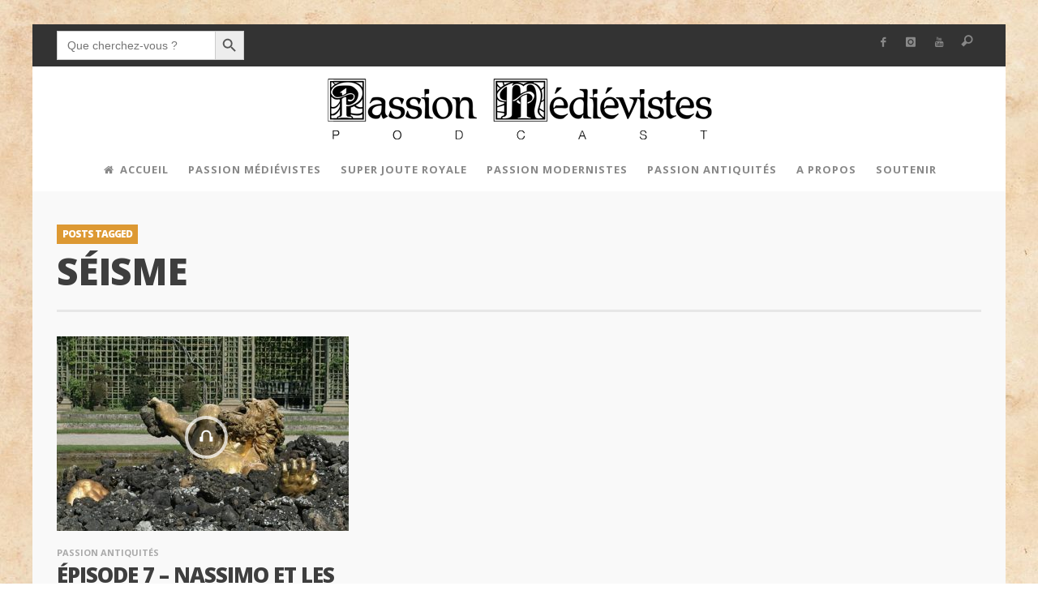

--- FILE ---
content_type: text/html; charset=UTF-8
request_url: https://passionmedievistes.fr/tag/seisme/
body_size: 20822
content:
<!DOCTYPE html>
<!--[if lte IE 9]> <html class="no-js lt-ie10"  itemscope itemtype="http://schema.org/CollectionPage"  lang="fr-FR"> <![endif]-->
<!--[if gt IE 9]><!--> <html class="no-js"  itemscope itemtype="http://schema.org/CollectionPage"  lang="fr-FR"> <!--<![endif]-->
	<head>
		<meta charset="UTF-8">
		<title>Archives &#8226; séisme &#8226; Passion Médiévistes</title>
		
		<!-- WP Header -->
		                        <script>
                            /* You can add more configuration options to webfontloader by previously defining the WebFontConfig with your options */
                            if ( typeof WebFontConfig === "undefined" ) {
                                WebFontConfig = new Object();
                            }
                            WebFontConfig['google'] = {families: ['Open+Sans:300,400,600,700,800,300italic,400italic,600italic,700italic,800italic']};

                            (function() {
                                var wf = document.createElement( 'script' );
                                wf.src = 'https://ajax.googleapis.com/ajax/libs/webfont/1.5.3/webfont.js';
                                wf.type = 'text/javascript';
                                wf.async = 'true';
                                var s = document.getElementsByTagName( 'script' )[0];
                                s.parentNode.insertBefore( wf, s );
                            })();
                        </script>
                        <meta name='robots' content='index, follow, max-image-preview:large, max-snippet:-1, max-video-preview:-1' />

	<!-- This site is optimized with the Yoast SEO plugin v22.4 - https://yoast.com/wordpress/plugins/seo/ -->
	<link rel="canonical" href="https://passionmedievistes.fr/tag/seisme/" />
	<meta property="og:locale" content="fr_FR" />
	<meta property="og:type" content="article" />
	<meta property="og:title" content="Archives &#8226; séisme &#8226; Passion Médiévistes" />
	<meta property="og:url" content="https://passionmedievistes.fr/tag/seisme/" />
	<meta property="og:site_name" content="Passion Médiévistes" />
	<meta name="twitter:card" content="summary_large_image" />
	<meta name="twitter:site" content="@PMedievistes" />
	<script type="application/ld+json" class="yoast-schema-graph">{"@context":"https://schema.org","@graph":[{"@type":"CollectionPage","@id":"https://passionmedievistes.fr/tag/seisme/","url":"https://passionmedievistes.fr/tag/seisme/","name":"Archives &#8226; séisme &#8226; Passion Médiévistes","isPartOf":{"@id":"https://passionmedievistes.fr/#website"},"primaryImageOfPage":{"@id":"https://passionmedievistes.fr/tag/seisme/#primaryimage"},"image":{"@id":"https://passionmedievistes.fr/tag/seisme/#primaryimage"},"thumbnailUrl":"https://passionmedievistes.fr/wp-content/uploads/2021/10/Parc_de_Versailles_Bosquet_de_lEncelade_bassin_03.jpg","breadcrumb":{"@id":"https://passionmedievistes.fr/tag/seisme/#breadcrumb"},"inLanguage":"fr-FR"},{"@type":"ImageObject","inLanguage":"fr-FR","@id":"https://passionmedievistes.fr/tag/seisme/#primaryimage","url":"https://passionmedievistes.fr/wp-content/uploads/2021/10/Parc_de_Versailles_Bosquet_de_lEncelade_bassin_03.jpg","contentUrl":"https://passionmedievistes.fr/wp-content/uploads/2021/10/Parc_de_Versailles_Bosquet_de_lEncelade_bassin_03.jpg","width":800,"height":533,"caption":"Parc de Versailles, bosquet de l'Encelade. Encelade écrasé sous les rochers et se transformant en l'Etna. plomb doré de Gaspar Marsy."},{"@type":"BreadcrumbList","@id":"https://passionmedievistes.fr/tag/seisme/#breadcrumb","itemListElement":[{"@type":"ListItem","position":1,"name":"Accueil","item":"https://passionmedievistes.fr/"},{"@type":"ListItem","position":2,"name":"séisme"}]},{"@type":"WebSite","@id":"https://passionmedievistes.fr/#website","url":"https://passionmedievistes.fr/","name":"Passion Médiévistes","description":"Des podcast sur le Moyen Âge, mais pas que !","publisher":{"@id":"https://passionmedievistes.fr/#/schema/person/659e3148a44ee516608e3f1647e8394c"},"potentialAction":[{"@type":"SearchAction","target":{"@type":"EntryPoint","urlTemplate":"https://passionmedievistes.fr/?s={search_term_string}"},"query-input":"required name=search_term_string"}],"inLanguage":"fr-FR"},{"@type":["Person","Organization"],"@id":"https://passionmedievistes.fr/#/schema/person/659e3148a44ee516608e3f1647e8394c","name":"Fanny Cohen Moreau","image":{"@type":"ImageObject","inLanguage":"fr-FR","@id":"https://passionmedievistes.fr/#/schema/person/image/","url":"https://secure.gravatar.com/avatar/1ee32e41bf3b27c6292524843ba49250?s=96&d=mm&r=g","contentUrl":"https://secure.gravatar.com/avatar/1ee32e41bf3b27c6292524843ba49250?s=96&d=mm&r=g","caption":"Fanny Cohen Moreau"},"logo":{"@id":"https://passionmedievistes.fr/#/schema/person/image/"}}]}</script>
	<!-- / Yoast SEO plugin. -->


<link rel='dns-prefetch' href='//cdnjs.cloudflare.com' />
<link rel='dns-prefetch' href='//kit.fontawesome.com' />
<link rel="alternate" type="application/rss+xml" title="Passion Médiévistes &raquo; Flux" href="https://passionmedievistes.fr/feed/" />
<link rel="alternate" type="application/rss+xml" title="Passion Médiévistes &raquo; Flux des commentaires" href="https://passionmedievistes.fr/comments/feed/" />
<link rel="alternate" type="application/rss+xml" title="Passion Médiévistes &raquo; Flux de l’étiquette séisme" href="https://passionmedievistes.fr/tag/seisme/feed/" />
		<!-- This site uses the Google Analytics by ExactMetrics plugin v7.25.0 - Using Analytics tracking - https://www.exactmetrics.com/ -->
							<script src="//www.googletagmanager.com/gtag/js?id=G-YGSB5BES6E"  data-cfasync="false" data-wpfc-render="false" type="text/javascript" async></script>
			<script data-cfasync="false" data-wpfc-render="false" type="text/javascript">
				var em_version = '7.25.0';
				var em_track_user = true;
				var em_no_track_reason = '';
								var ExactMetricsDefaultLocations = {"page_location":"https:\/\/passionmedievistes.fr\/tag\/seisme\/"};
				if ( typeof ExactMetricsPrivacyGuardFilter === 'function' ) {
					var ExactMetricsLocations = (typeof ExactMetricsExcludeQuery === 'object') ? ExactMetricsPrivacyGuardFilter( ExactMetricsExcludeQuery ) : ExactMetricsPrivacyGuardFilter( ExactMetricsDefaultLocations );
				} else {
					var ExactMetricsLocations = (typeof ExactMetricsExcludeQuery === 'object') ? ExactMetricsExcludeQuery : ExactMetricsDefaultLocations;
				}

								var disableStrs = [
										'ga-disable-G-YGSB5BES6E',
									];

				/* Function to detect opted out users */
				function __gtagTrackerIsOptedOut() {
					for (var index = 0; index < disableStrs.length; index++) {
						if (document.cookie.indexOf(disableStrs[index] + '=true') > -1) {
							return true;
						}
					}

					return false;
				}

				/* Disable tracking if the opt-out cookie exists. */
				if (__gtagTrackerIsOptedOut()) {
					for (var index = 0; index < disableStrs.length; index++) {
						window[disableStrs[index]] = true;
					}
				}

				/* Opt-out function */
				function __gtagTrackerOptout() {
					for (var index = 0; index < disableStrs.length; index++) {
						document.cookie = disableStrs[index] + '=true; expires=Thu, 31 Dec 2099 23:59:59 UTC; path=/';
						window[disableStrs[index]] = true;
					}
				}

				if ('undefined' === typeof gaOptout) {
					function gaOptout() {
						__gtagTrackerOptout();
					}
				}
								window.dataLayer = window.dataLayer || [];

				window.ExactMetricsDualTracker = {
					helpers: {},
					trackers: {},
				};
				if (em_track_user) {
					function __gtagDataLayer() {
						dataLayer.push(arguments);
					}

					function __gtagTracker(type, name, parameters) {
						if (!parameters) {
							parameters = {};
						}

						if (parameters.send_to) {
							__gtagDataLayer.apply(null, arguments);
							return;
						}

						if (type === 'event') {
														parameters.send_to = exactmetrics_frontend.v4_id;
							var hookName = name;
							if (typeof parameters['event_category'] !== 'undefined') {
								hookName = parameters['event_category'] + ':' + name;
							}

							if (typeof ExactMetricsDualTracker.trackers[hookName] !== 'undefined') {
								ExactMetricsDualTracker.trackers[hookName](parameters);
							} else {
								__gtagDataLayer('event', name, parameters);
							}
							
						} else {
							__gtagDataLayer.apply(null, arguments);
						}
					}

					__gtagTracker('js', new Date());
					__gtagTracker('set', {
						'developer_id.dNDMyYj': true,
											});
					if ( ExactMetricsLocations.page_location ) {
						__gtagTracker('set', ExactMetricsLocations);
					}
										__gtagTracker('config', 'G-YGSB5BES6E', {"forceSSL":"true"} );
															window.gtag = __gtagTracker;										(function () {
						/* https://developers.google.com/analytics/devguides/collection/analyticsjs/ */
						/* ga and __gaTracker compatibility shim. */
						var noopfn = function () {
							return null;
						};
						var newtracker = function () {
							return new Tracker();
						};
						var Tracker = function () {
							return null;
						};
						var p = Tracker.prototype;
						p.get = noopfn;
						p.set = noopfn;
						p.send = function () {
							var args = Array.prototype.slice.call(arguments);
							args.unshift('send');
							__gaTracker.apply(null, args);
						};
						var __gaTracker = function () {
							var len = arguments.length;
							if (len === 0) {
								return;
							}
							var f = arguments[len - 1];
							if (typeof f !== 'object' || f === null || typeof f.hitCallback !== 'function') {
								if ('send' === arguments[0]) {
									var hitConverted, hitObject = false, action;
									if ('event' === arguments[1]) {
										if ('undefined' !== typeof arguments[3]) {
											hitObject = {
												'eventAction': arguments[3],
												'eventCategory': arguments[2],
												'eventLabel': arguments[4],
												'value': arguments[5] ? arguments[5] : 1,
											}
										}
									}
									if ('pageview' === arguments[1]) {
										if ('undefined' !== typeof arguments[2]) {
											hitObject = {
												'eventAction': 'page_view',
												'page_path': arguments[2],
											}
										}
									}
									if (typeof arguments[2] === 'object') {
										hitObject = arguments[2];
									}
									if (typeof arguments[5] === 'object') {
										Object.assign(hitObject, arguments[5]);
									}
									if ('undefined' !== typeof arguments[1].hitType) {
										hitObject = arguments[1];
										if ('pageview' === hitObject.hitType) {
											hitObject.eventAction = 'page_view';
										}
									}
									if (hitObject) {
										action = 'timing' === arguments[1].hitType ? 'timing_complete' : hitObject.eventAction;
										hitConverted = mapArgs(hitObject);
										__gtagTracker('event', action, hitConverted);
									}
								}
								return;
							}

							function mapArgs(args) {
								var arg, hit = {};
								var gaMap = {
									'eventCategory': 'event_category',
									'eventAction': 'event_action',
									'eventLabel': 'event_label',
									'eventValue': 'event_value',
									'nonInteraction': 'non_interaction',
									'timingCategory': 'event_category',
									'timingVar': 'name',
									'timingValue': 'value',
									'timingLabel': 'event_label',
									'page': 'page_path',
									'location': 'page_location',
									'title': 'page_title',
									'referrer' : 'page_referrer',
								};
								for (arg in args) {
																		if (!(!args.hasOwnProperty(arg) || !gaMap.hasOwnProperty(arg))) {
										hit[gaMap[arg]] = args[arg];
									} else {
										hit[arg] = args[arg];
									}
								}
								return hit;
							}

							try {
								f.hitCallback();
							} catch (ex) {
							}
						};
						__gaTracker.create = newtracker;
						__gaTracker.getByName = newtracker;
						__gaTracker.getAll = function () {
							return [];
						};
						__gaTracker.remove = noopfn;
						__gaTracker.loaded = true;
						window['__gaTracker'] = __gaTracker;
					})();
									} else {
										console.log("");
					(function () {
						function __gtagTracker() {
							return null;
						}

						window['__gtagTracker'] = __gtagTracker;
						window['gtag'] = __gtagTracker;
					})();
									}
			</script>
				<!-- / Google Analytics by ExactMetrics -->
		<script type="text/javascript">
/* <![CDATA[ */
window._wpemojiSettings = {"baseUrl":"https:\/\/s.w.org\/images\/core\/emoji\/15.0.3\/72x72\/","ext":".png","svgUrl":"https:\/\/s.w.org\/images\/core\/emoji\/15.0.3\/svg\/","svgExt":".svg","source":{"concatemoji":"https:\/\/passionmedievistes.fr\/wp-includes\/js\/wp-emoji-release.min.js?ver=6.5.7"}};
/*! This file is auto-generated */
!function(i,n){var o,s,e;function c(e){try{var t={supportTests:e,timestamp:(new Date).valueOf()};sessionStorage.setItem(o,JSON.stringify(t))}catch(e){}}function p(e,t,n){e.clearRect(0,0,e.canvas.width,e.canvas.height),e.fillText(t,0,0);var t=new Uint32Array(e.getImageData(0,0,e.canvas.width,e.canvas.height).data),r=(e.clearRect(0,0,e.canvas.width,e.canvas.height),e.fillText(n,0,0),new Uint32Array(e.getImageData(0,0,e.canvas.width,e.canvas.height).data));return t.every(function(e,t){return e===r[t]})}function u(e,t,n){switch(t){case"flag":return n(e,"\ud83c\udff3\ufe0f\u200d\u26a7\ufe0f","\ud83c\udff3\ufe0f\u200b\u26a7\ufe0f")?!1:!n(e,"\ud83c\uddfa\ud83c\uddf3","\ud83c\uddfa\u200b\ud83c\uddf3")&&!n(e,"\ud83c\udff4\udb40\udc67\udb40\udc62\udb40\udc65\udb40\udc6e\udb40\udc67\udb40\udc7f","\ud83c\udff4\u200b\udb40\udc67\u200b\udb40\udc62\u200b\udb40\udc65\u200b\udb40\udc6e\u200b\udb40\udc67\u200b\udb40\udc7f");case"emoji":return!n(e,"\ud83d\udc26\u200d\u2b1b","\ud83d\udc26\u200b\u2b1b")}return!1}function f(e,t,n){var r="undefined"!=typeof WorkerGlobalScope&&self instanceof WorkerGlobalScope?new OffscreenCanvas(300,150):i.createElement("canvas"),a=r.getContext("2d",{willReadFrequently:!0}),o=(a.textBaseline="top",a.font="600 32px Arial",{});return e.forEach(function(e){o[e]=t(a,e,n)}),o}function t(e){var t=i.createElement("script");t.src=e,t.defer=!0,i.head.appendChild(t)}"undefined"!=typeof Promise&&(o="wpEmojiSettingsSupports",s=["flag","emoji"],n.supports={everything:!0,everythingExceptFlag:!0},e=new Promise(function(e){i.addEventListener("DOMContentLoaded",e,{once:!0})}),new Promise(function(t){var n=function(){try{var e=JSON.parse(sessionStorage.getItem(o));if("object"==typeof e&&"number"==typeof e.timestamp&&(new Date).valueOf()<e.timestamp+604800&&"object"==typeof e.supportTests)return e.supportTests}catch(e){}return null}();if(!n){if("undefined"!=typeof Worker&&"undefined"!=typeof OffscreenCanvas&&"undefined"!=typeof URL&&URL.createObjectURL&&"undefined"!=typeof Blob)try{var e="postMessage("+f.toString()+"("+[JSON.stringify(s),u.toString(),p.toString()].join(",")+"));",r=new Blob([e],{type:"text/javascript"}),a=new Worker(URL.createObjectURL(r),{name:"wpTestEmojiSupports"});return void(a.onmessage=function(e){c(n=e.data),a.terminate(),t(n)})}catch(e){}c(n=f(s,u,p))}t(n)}).then(function(e){for(var t in e)n.supports[t]=e[t],n.supports.everything=n.supports.everything&&n.supports[t],"flag"!==t&&(n.supports.everythingExceptFlag=n.supports.everythingExceptFlag&&n.supports[t]);n.supports.everythingExceptFlag=n.supports.everythingExceptFlag&&!n.supports.flag,n.DOMReady=!1,n.readyCallback=function(){n.DOMReady=!0}}).then(function(){return e}).then(function(){var e;n.supports.everything||(n.readyCallback(),(e=n.source||{}).concatemoji?t(e.concatemoji):e.wpemoji&&e.twemoji&&(t(e.twemoji),t(e.wpemoji)))}))}((window,document),window._wpemojiSettings);
/* ]]> */
</script>
<link rel='stylesheet' id='qligg-swiper-css' href='https://passionmedievistes.fr/wp-content/plugins/insta-gallery/assets/frontend/swiper/swiper.min.css?ver=4.3.4' type='text/css' media='all' />
<link rel='stylesheet' id='qligg-frontend-css' href='https://passionmedievistes.fr/wp-content/plugins/insta-gallery/build/frontend/css/style.css?ver=4.3.4' type='text/css' media='all' />
<style id='wp-emoji-styles-inline-css' type='text/css'>

	img.wp-smiley, img.emoji {
		display: inline !important;
		border: none !important;
		box-shadow: none !important;
		height: 1em !important;
		width: 1em !important;
		margin: 0 0.07em !important;
		vertical-align: -0.1em !important;
		background: none !important;
		padding: 0 !important;
	}
</style>
<link rel='stylesheet' id='wp-block-library-css' href='https://passionmedievistes.fr/wp-includes/css/dist/block-library/style.min.css?ver=6.5.7' type='text/css' media='all' />
<link rel='stylesheet' id='buttons-css' href='https://passionmedievistes.fr/wp-includes/css/buttons.min.css?ver=6.5.7' type='text/css' media='all' />
<link rel='stylesheet' id='dashicons-css' href='https://passionmedievistes.fr/wp-includes/css/dashicons.min.css?ver=6.5.7' type='text/css' media='all' />
<link rel='stylesheet' id='mediaelement-css' href='https://passionmedievistes.fr/wp-includes/js/mediaelement/mediaelementplayer-legacy.min.css?ver=4.2.17' type='text/css' media='all' />
<link rel='stylesheet' id='wp-mediaelement-css' href='https://passionmedievistes.fr/wp-includes/js/mediaelement/wp-mediaelement.min.css?ver=6.5.7' type='text/css' media='all' />
<link rel='stylesheet' id='media-views-css' href='https://passionmedievistes.fr/wp-includes/css/media-views.min.css?ver=6.5.7' type='text/css' media='all' />
<link rel='stylesheet' id='wp-components-css' href='https://passionmedievistes.fr/wp-includes/css/dist/components/style.min.css?ver=6.5.7' type='text/css' media='all' />
<link rel='stylesheet' id='wp-preferences-css' href='https://passionmedievistes.fr/wp-includes/css/dist/preferences/style.min.css?ver=6.5.7' type='text/css' media='all' />
<link rel='stylesheet' id='wp-block-editor-css' href='https://passionmedievistes.fr/wp-includes/css/dist/block-editor/style.min.css?ver=6.5.7' type='text/css' media='all' />
<link rel='stylesheet' id='wp-reusable-blocks-css' href='https://passionmedievistes.fr/wp-includes/css/dist/reusable-blocks/style.min.css?ver=6.5.7' type='text/css' media='all' />
<link rel='stylesheet' id='wp-patterns-css' href='https://passionmedievistes.fr/wp-includes/css/dist/patterns/style.min.css?ver=6.5.7' type='text/css' media='all' />
<link rel='stylesheet' id='wp-editor-css' href='https://passionmedievistes.fr/wp-includes/css/dist/editor/style.min.css?ver=6.5.7' type='text/css' media='all' />
<link rel='stylesheet' id='qligg-backend-css' href='https://passionmedievistes.fr/wp-content/plugins/insta-gallery/build/backend/css/style.css?ver=4.3.4' type='text/css' media='all' />
<style id='classic-theme-styles-inline-css' type='text/css'>
/*! This file is auto-generated */
.wp-block-button__link{color:#fff;background-color:#32373c;border-radius:9999px;box-shadow:none;text-decoration:none;padding:calc(.667em + 2px) calc(1.333em + 2px);font-size:1.125em}.wp-block-file__button{background:#32373c;color:#fff;text-decoration:none}
</style>
<style id='global-styles-inline-css' type='text/css'>
body{--wp--preset--color--black: #000000;--wp--preset--color--cyan-bluish-gray: #abb8c3;--wp--preset--color--white: #ffffff;--wp--preset--color--pale-pink: #f78da7;--wp--preset--color--vivid-red: #cf2e2e;--wp--preset--color--luminous-vivid-orange: #ff6900;--wp--preset--color--luminous-vivid-amber: #fcb900;--wp--preset--color--light-green-cyan: #7bdcb5;--wp--preset--color--vivid-green-cyan: #00d084;--wp--preset--color--pale-cyan-blue: #8ed1fc;--wp--preset--color--vivid-cyan-blue: #0693e3;--wp--preset--color--vivid-purple: #9b51e0;--wp--preset--gradient--vivid-cyan-blue-to-vivid-purple: linear-gradient(135deg,rgba(6,147,227,1) 0%,rgb(155,81,224) 100%);--wp--preset--gradient--light-green-cyan-to-vivid-green-cyan: linear-gradient(135deg,rgb(122,220,180) 0%,rgb(0,208,130) 100%);--wp--preset--gradient--luminous-vivid-amber-to-luminous-vivid-orange: linear-gradient(135deg,rgba(252,185,0,1) 0%,rgba(255,105,0,1) 100%);--wp--preset--gradient--luminous-vivid-orange-to-vivid-red: linear-gradient(135deg,rgba(255,105,0,1) 0%,rgb(207,46,46) 100%);--wp--preset--gradient--very-light-gray-to-cyan-bluish-gray: linear-gradient(135deg,rgb(238,238,238) 0%,rgb(169,184,195) 100%);--wp--preset--gradient--cool-to-warm-spectrum: linear-gradient(135deg,rgb(74,234,220) 0%,rgb(151,120,209) 20%,rgb(207,42,186) 40%,rgb(238,44,130) 60%,rgb(251,105,98) 80%,rgb(254,248,76) 100%);--wp--preset--gradient--blush-light-purple: linear-gradient(135deg,rgb(255,206,236) 0%,rgb(152,150,240) 100%);--wp--preset--gradient--blush-bordeaux: linear-gradient(135deg,rgb(254,205,165) 0%,rgb(254,45,45) 50%,rgb(107,0,62) 100%);--wp--preset--gradient--luminous-dusk: linear-gradient(135deg,rgb(255,203,112) 0%,rgb(199,81,192) 50%,rgb(65,88,208) 100%);--wp--preset--gradient--pale-ocean: linear-gradient(135deg,rgb(255,245,203) 0%,rgb(182,227,212) 50%,rgb(51,167,181) 100%);--wp--preset--gradient--electric-grass: linear-gradient(135deg,rgb(202,248,128) 0%,rgb(113,206,126) 100%);--wp--preset--gradient--midnight: linear-gradient(135deg,rgb(2,3,129) 0%,rgb(40,116,252) 100%);--wp--preset--font-size--small: 13px;--wp--preset--font-size--medium: 20px;--wp--preset--font-size--large: 36px;--wp--preset--font-size--x-large: 42px;--wp--preset--spacing--20: 0.44rem;--wp--preset--spacing--30: 0.67rem;--wp--preset--spacing--40: 1rem;--wp--preset--spacing--50: 1.5rem;--wp--preset--spacing--60: 2.25rem;--wp--preset--spacing--70: 3.38rem;--wp--preset--spacing--80: 5.06rem;--wp--preset--shadow--natural: 6px 6px 9px rgba(0, 0, 0, 0.2);--wp--preset--shadow--deep: 12px 12px 50px rgba(0, 0, 0, 0.4);--wp--preset--shadow--sharp: 6px 6px 0px rgba(0, 0, 0, 0.2);--wp--preset--shadow--outlined: 6px 6px 0px -3px rgba(255, 255, 255, 1), 6px 6px rgba(0, 0, 0, 1);--wp--preset--shadow--crisp: 6px 6px 0px rgba(0, 0, 0, 1);}:where(.is-layout-flex){gap: 0.5em;}:where(.is-layout-grid){gap: 0.5em;}body .is-layout-flex{display: flex;}body .is-layout-flex{flex-wrap: wrap;align-items: center;}body .is-layout-flex > *{margin: 0;}body .is-layout-grid{display: grid;}body .is-layout-grid > *{margin: 0;}:where(.wp-block-columns.is-layout-flex){gap: 2em;}:where(.wp-block-columns.is-layout-grid){gap: 2em;}:where(.wp-block-post-template.is-layout-flex){gap: 1.25em;}:where(.wp-block-post-template.is-layout-grid){gap: 1.25em;}.has-black-color{color: var(--wp--preset--color--black) !important;}.has-cyan-bluish-gray-color{color: var(--wp--preset--color--cyan-bluish-gray) !important;}.has-white-color{color: var(--wp--preset--color--white) !important;}.has-pale-pink-color{color: var(--wp--preset--color--pale-pink) !important;}.has-vivid-red-color{color: var(--wp--preset--color--vivid-red) !important;}.has-luminous-vivid-orange-color{color: var(--wp--preset--color--luminous-vivid-orange) !important;}.has-luminous-vivid-amber-color{color: var(--wp--preset--color--luminous-vivid-amber) !important;}.has-light-green-cyan-color{color: var(--wp--preset--color--light-green-cyan) !important;}.has-vivid-green-cyan-color{color: var(--wp--preset--color--vivid-green-cyan) !important;}.has-pale-cyan-blue-color{color: var(--wp--preset--color--pale-cyan-blue) !important;}.has-vivid-cyan-blue-color{color: var(--wp--preset--color--vivid-cyan-blue) !important;}.has-vivid-purple-color{color: var(--wp--preset--color--vivid-purple) !important;}.has-black-background-color{background-color: var(--wp--preset--color--black) !important;}.has-cyan-bluish-gray-background-color{background-color: var(--wp--preset--color--cyan-bluish-gray) !important;}.has-white-background-color{background-color: var(--wp--preset--color--white) !important;}.has-pale-pink-background-color{background-color: var(--wp--preset--color--pale-pink) !important;}.has-vivid-red-background-color{background-color: var(--wp--preset--color--vivid-red) !important;}.has-luminous-vivid-orange-background-color{background-color: var(--wp--preset--color--luminous-vivid-orange) !important;}.has-luminous-vivid-amber-background-color{background-color: var(--wp--preset--color--luminous-vivid-amber) !important;}.has-light-green-cyan-background-color{background-color: var(--wp--preset--color--light-green-cyan) !important;}.has-vivid-green-cyan-background-color{background-color: var(--wp--preset--color--vivid-green-cyan) !important;}.has-pale-cyan-blue-background-color{background-color: var(--wp--preset--color--pale-cyan-blue) !important;}.has-vivid-cyan-blue-background-color{background-color: var(--wp--preset--color--vivid-cyan-blue) !important;}.has-vivid-purple-background-color{background-color: var(--wp--preset--color--vivid-purple) !important;}.has-black-border-color{border-color: var(--wp--preset--color--black) !important;}.has-cyan-bluish-gray-border-color{border-color: var(--wp--preset--color--cyan-bluish-gray) !important;}.has-white-border-color{border-color: var(--wp--preset--color--white) !important;}.has-pale-pink-border-color{border-color: var(--wp--preset--color--pale-pink) !important;}.has-vivid-red-border-color{border-color: var(--wp--preset--color--vivid-red) !important;}.has-luminous-vivid-orange-border-color{border-color: var(--wp--preset--color--luminous-vivid-orange) !important;}.has-luminous-vivid-amber-border-color{border-color: var(--wp--preset--color--luminous-vivid-amber) !important;}.has-light-green-cyan-border-color{border-color: var(--wp--preset--color--light-green-cyan) !important;}.has-vivid-green-cyan-border-color{border-color: var(--wp--preset--color--vivid-green-cyan) !important;}.has-pale-cyan-blue-border-color{border-color: var(--wp--preset--color--pale-cyan-blue) !important;}.has-vivid-cyan-blue-border-color{border-color: var(--wp--preset--color--vivid-cyan-blue) !important;}.has-vivid-purple-border-color{border-color: var(--wp--preset--color--vivid-purple) !important;}.has-vivid-cyan-blue-to-vivid-purple-gradient-background{background: var(--wp--preset--gradient--vivid-cyan-blue-to-vivid-purple) !important;}.has-light-green-cyan-to-vivid-green-cyan-gradient-background{background: var(--wp--preset--gradient--light-green-cyan-to-vivid-green-cyan) !important;}.has-luminous-vivid-amber-to-luminous-vivid-orange-gradient-background{background: var(--wp--preset--gradient--luminous-vivid-amber-to-luminous-vivid-orange) !important;}.has-luminous-vivid-orange-to-vivid-red-gradient-background{background: var(--wp--preset--gradient--luminous-vivid-orange-to-vivid-red) !important;}.has-very-light-gray-to-cyan-bluish-gray-gradient-background{background: var(--wp--preset--gradient--very-light-gray-to-cyan-bluish-gray) !important;}.has-cool-to-warm-spectrum-gradient-background{background: var(--wp--preset--gradient--cool-to-warm-spectrum) !important;}.has-blush-light-purple-gradient-background{background: var(--wp--preset--gradient--blush-light-purple) !important;}.has-blush-bordeaux-gradient-background{background: var(--wp--preset--gradient--blush-bordeaux) !important;}.has-luminous-dusk-gradient-background{background: var(--wp--preset--gradient--luminous-dusk) !important;}.has-pale-ocean-gradient-background{background: var(--wp--preset--gradient--pale-ocean) !important;}.has-electric-grass-gradient-background{background: var(--wp--preset--gradient--electric-grass) !important;}.has-midnight-gradient-background{background: var(--wp--preset--gradient--midnight) !important;}.has-small-font-size{font-size: var(--wp--preset--font-size--small) !important;}.has-medium-font-size{font-size: var(--wp--preset--font-size--medium) !important;}.has-large-font-size{font-size: var(--wp--preset--font-size--large) !important;}.has-x-large-font-size{font-size: var(--wp--preset--font-size--x-large) !important;}
.wp-block-navigation a:where(:not(.wp-element-button)){color: inherit;}
:where(.wp-block-post-template.is-layout-flex){gap: 1.25em;}:where(.wp-block-post-template.is-layout-grid){gap: 1.25em;}
:where(.wp-block-columns.is-layout-flex){gap: 2em;}:where(.wp-block-columns.is-layout-grid){gap: 2em;}
.wp-block-pullquote{font-size: 1.5em;line-height: 1.6;}
</style>
<link rel='stylesheet' id='contact-form-7-css' href='https://passionmedievistes.fr/wp-content/plugins/contact-form-7/includes/css/styles.css?ver=5.9.3' type='text/css' media='all' />
<link rel='stylesheet' id='my-stylesheet-css' href='https://passionmedievistes.fr/wp-content/themes/sprout-child/timelinejs.css?ver=6.5.7' type='text/css' media='all' />
<link rel='stylesheet' id='secondline-psb-subscribe-button-styles-css' href='https://passionmedievistes.fr/wp-content/plugins/podcast-subscribe-buttons/assets/css/secondline-psb-styles.css?ver=6.5.7' type='text/css' media='all' />
<link rel='stylesheet' id='ivory-search-styles-css' href='https://passionmedievistes.fr/wp-content/plugins/add-search-to-menu/public/css/ivory-search.min.css?ver=5.5.6' type='text/css' media='all' />
<link rel='stylesheet' id='v2-blocs-style-css' href='https://passionmedievistes.fr/wp-content/themes/sprout-child/V2-blocs/css/style.css?ver=1757920603' type='text/css' media='all' />
<link rel='stylesheet' id='tiny-slider-css' href='https://cdnjs.cloudflare.com/ajax/libs/tiny-slider/2.9.4/tiny-slider.css?ver=2.9.4' type='text/css' media='all' />
<link rel='stylesheet' id='vwcss-icon-iconic-css' href='https://passionmedievistes.fr/wp-content/themes/sprout/components/font-icons/iconic/css/iconic.css?ver=1.7.9' type='text/css' media='all' />
<link rel='stylesheet' id='vwcss-icon-social-css' href='https://passionmedievistes.fr/wp-content/themes/sprout/components/font-icons/social-icons/css/zocial.css?ver=1.7.9' type='text/css' media='all' />
<link rel='stylesheet' id='vwcss-icon-awesome-css' href='https://passionmedievistes.fr/wp-content/themes/sprout/components/font-icons/awesome/css/awesome.css?ver=1.7.9' type='text/css' media='all' />
<link rel='stylesheet' id='vwcss-bootstrap-css' href='https://passionmedievistes.fr/wp-content/themes/sprout/css/bootstrap.css?ver=1.7.9' type='text/css' media='all' />
<link rel='stylesheet' id='vwcss-mmenu-css' href='https://passionmedievistes.fr/wp-content/themes/sprout/js/jquery-mmenu/css/jquery.mmenu.custom.css?ver=1.7.9' type='text/css' media='all' />
<link rel='stylesheet' id='vwcss-theme-root-css' href='https://passionmedievistes.fr/wp-content/themes/sprout/style.css?ver=1.7.9' type='text/css' media='all' />
<link rel='stylesheet' id='vwcss-theme-css' href='https://passionmedievistes.fr/wp-content/themes/sprout-child/style.css?ver=1.7.9' type='text/css' media='all' />
<link rel='stylesheet' id='meks-social-widget-css' href='https://passionmedievistes.fr/wp-content/plugins/meks-smart-social-widget/css/style.css?ver=1.6.4' type='text/css' media='all' />
<link rel='stylesheet' id='tablepress-default-css' href='https://passionmedievistes.fr/wp-content/plugins/tablepress/css/default.min.css?ver=1.10' type='text/css' media='all' />
<script type="text/javascript" src="https://passionmedievistes.fr/wp-includes/js/jquery/jquery.min.js?ver=3.7.1" id="jquery-core-js"></script>
<script type="text/javascript" src="https://passionmedievistes.fr/wp-includes/js/jquery/jquery-migrate.min.js?ver=3.4.1" id="jquery-migrate-js"></script>
<script type="text/javascript" src="https://passionmedievistes.fr/wp-content/plugins/google-analytics-dashboard-for-wp/assets/js/frontend-gtag.min.js?ver=7.25.0" id="exactmetrics-frontend-script-js"></script>
<script data-cfasync="false" data-wpfc-render="false" type="text/javascript" id='exactmetrics-frontend-script-js-extra'>/* <![CDATA[ */
var exactmetrics_frontend = {"js_events_tracking":"true","download_extensions":"zip,mp3,mpeg,pdf,docx,pptx,xlsx,rar","inbound_paths":"[{\"path\":\"\\\/go\\\/\",\"label\":\"affiliate\"},{\"path\":\"\\\/recommend\\\/\",\"label\":\"affiliate\"}]","home_url":"https:\/\/passionmedievistes.fr","hash_tracking":"false","v4_id":"G-YGSB5BES6E"};/* ]]> */
</script>
<script defer crossorigin="anonymous" type="text/javascript" src="https://kit.fontawesome.com/b45f9c25eb.js" id="font-awesome-official-js"></script>
<link rel="https://api.w.org/" href="https://passionmedievistes.fr/wp-json/" /><link rel="alternate" type="application/json" href="https://passionmedievistes.fr/wp-json/wp/v2/tags/806" /><link rel="EditURI" type="application/rsd+xml" title="RSD" href="https://passionmedievistes.fr/xmlrpc.php?rsd" />
<meta name="generator" content="WordPress 6.5.7" />
<meta name="generator" content="Seriously Simple Podcasting 3.2.0" />

<link rel="alternate" type="application/rss+xml" title="Flux RSS du podcast" href="https://passionmedievistes.fr/feed/podcast" />

<!-- Site Meta From Theme -->
<link rel="profile" href="http://gmpg.org/xfn/11">

<link rel="pingback" href="https://passionmedievistes.fr/xmlrpc.php">


<link href="//www.google-analytics.com" rel="dns-prefetch">

<meta name="viewport" content="width=device-width,initial-scale=1.0,user-scalable=yes">

		




<!-- HTML5 shim and Respond.js IE8 support of HTML5 elements and media queries -->
<!--[if lt IE 9]>
	<script src="//cdnjs.cloudflare.com/ajax/libs/html5shiv/3.7/html5shiv.min.js"></script>
	<script src="//cdnjs.cloudflare.com/ajax/libs/respond.js/1.4.2/respond.min.js"></script>
<![endif]-->

<!-- End Site Meta From Theme --><link rel="icon" href="https://passionmedievistes.fr/wp-content/uploads/2018/11/passion-medievistes-logo-quadrature-60x60.jpg" sizes="32x32" />
<link rel="icon" href="https://passionmedievistes.fr/wp-content/uploads/2018/11/passion-medievistes-logo-quadrature-200x200.jpg" sizes="192x192" />
<link rel="apple-touch-icon" href="https://passionmedievistes.fr/wp-content/uploads/2018/11/passion-medievistes-logo-quadrature-200x200.jpg" />
<meta name="msapplication-TileImage" content="https://passionmedievistes.fr/wp-content/uploads/2018/11/passion-medievistes-logo-quadrature-300x300.jpg" />


<script>
    (function (i, s, o, g, r, a, m) {
      i['GoogleAnalyticsObject'] = r;
      i[r] = i[r] || function () {
          (i[r].q = i[r].q || []).push(arguments)
      }, i[r].l = 1 * new Date();
      a = s.createElement(o),
          m = s.getElementsByTagName(o)[0];
      a.async = 1;
      a.src = g;
      m.parentNode.insertBefore(a, m)
  })
  (window, document, 'script', '//www.google-analytics.com/analytics.js', 'ga');
  ga('create', 'UA-64617216-4', 'auto', {
      'siteSpeedSampleRate': '1'   });
    ga('set', 'anonymizeIp', true);
    ga('send', 'pageview');
    document.addEventListener("DOMContentLoaded", function (event) {
      window.addEventListener('load', function () {


                  //Track Outbound Links
          var links_out = document.querySelectorAll('a[href^="http"]');
          links_out.forEach(function (link, key, listObj) {
              if (!link.href.match(/.*\.()(\?.*)?$/)) {
                  if (link.href.indexOf('passionmedievistes.fr') == -1) {
                      link.addEventListener('click', function (e) {
                          ga('send', 'event', 'outbound', 'click', e.target.href);
                      });
                  }
              }


          });
              });
  });
  </script>		<style id="vw-custom-font" type="text/css">
						
					</style>
			<!-- Theme's Custom CSS -->
	<style type="text/css">
		
		a, a:hover,
		.vw-page-title-box .vw-label,
		.vw-post-categories a,
		.vw-page-subtitle,
		.vw-review-total-score,
		.vw-breaking-news-date,
		.vw-date-box-date,
		.vw-post-style-classic .vw-post-box-title a:hover,
		.vw-post-likes-count.vw-post-liked .vw-icon,
		.vw-menu-location-bottom .main-menu-link:hover,
		.vw-accordion-header.ui-accordion-header-active span,
		.vw-404-text,
		#wp-calendar thead,
		.vw-accordion .ui-state-hover span,
		.vw-breadcrumb a:hover,
		.vw-post-tabed-tab.ui-state-active, .vw-post-tabed-tab.ui-state-hover a,
		.vw-tabs.vw-style-top-tab .vw-tab-title.active,
		h1 em, h2 em, h3 em, h4 em, h5 em, h6 em
		{
			color: #dd9933;
		}

		.vw-site-social-profile-icon:hover,
		.vw-breaking-news-label,
		.vw-author-socials a:hover,
		.vw-post-style-box:hover,
		.vw-post-box:hover .vw-post-format-icon i,
		.vw-gallery-direction-button:hover,
		.widget_tag_cloud .tagcloud a:hover,
		.vw-page-navigation-pagination .page-numbers:hover,
		.vw-page-navigation-pagination .page-numbers.current,
		#wp-calendar tbody td:hover,
		.vw-widget-category-post-count,
		.vwspc-section-full-page-link:hover .vw-button,
		
		.vw-tag-links a,
		.vw-hamburger-icon:hover,
		.pace .pace-progress,
		.vw-review-summary-bar .vw-review-score,
		.vw-review-total-score span, .vw-review-score-percentage .vw-review-item-score, .vw-review-score-points .vw-review-item-score,
		.vw-pricing-featured .vw-pricing-header,
		.vw-bxslider .bx-prev:hover, .vw-bxslider .bx-next:hover,
		.no-touch input[type=button]:hover, .no-touch input[type=submit]:hover, .no-touch button:hover, .no-touch .vw-button:hover,
		.vw-page-content .vw-page-title-box .vw-label,
		.vw-breaking-news-title,
		.vw-post-style-small-left-thumbnail .vw-post-view-count,
		.vw-quote-icon,
		.vw-dropcap-circle, .vw-dropcap-box,
		.vw-accordion .ui-icon:before,
		.vw-post-categories .vw-sticky-link,
		.vw-pagination-load-more:hover
		{
			background-color: #dd9933;
		}

		.vw-about-author-section .vw-author-name,
		.vw-post-meta-large .vw-date-box,
		#wp-calendar caption,
		.vw-widget-feedburner-text,
		.vw-login-title,
		.widget_search label,
		.widget_vw_widget_author .vw-widget-author-title
		{
			border-color: #dd9933;
		}

		.vw-menu-location-top.sf-arrows .main-menu-link.sf-with-ul:after {
			border-top-color: #888888;
		}
		.vw-menu-location-top.sf-arrows .sub-menu-link.sf-with-ul:after {
			border-left-color: #888888;
		}

		.sf-arrows > li > .sf-with-ul:focus:after, .sf-arrows > li:hover > .sf-with-ul:after, .sf-arrows > .sfHover > .sf-with-ul:after {
			border-top-color: #dd9933 !important;
		}

		.vw-menu-location-top .main-menu-link,
		.vw-top-bar .vw-site-social-profile-icon,
		.vw-top-bar-right .vw-cart-button, .vw-top-bar-right .vw-instant-search-buton {
			color: #888888;
		}
		
		.vw-menu-location-main .main-menu-item.current-menu-item,
		.vw-menu-location-main .main-menu-item.current-menu-parent,
		.vw-menu-location-main .main-menu-item.current-menu-ancestor {
			background-color: #ffffff;
			color: #3e3e3e;
		}

		.vw-menu-location-top .main-menu-item:hover .main-menu-link {
			color: #3e3e3e;
		}

				.vw-site-header-style-left-logo-right-menu .vw-logo-wrapper {
			min-width: 475px;
		}
		
		.rtl .vw-menu-additional-logo img {
			margin-left: 0;
			margin-right: 10px;
		}

		/* Header font */
		input[type=button], input[type=submit], button, .vw-button,
		.vw-header-font-family,
		.vw-copyright {
			font-family: Open Sans;
		}

		/* Body font */
		.vw-breaking-news-link {
			font-family: Open Sans;
		}

		.vw-page-title-section.vw-has-background .col-sm-12 {
			padding-top: 150px;
		}

		.vw-sticky-wrapper.is-sticky .vw-menu-main-wrapper.vw-sticky {
			background-color: rgba(255,255,255,0.95);
		}

		/* WooCommerce */
		
		.woocommerce ul.products li.product .price, .woocommerce-page ul.products li.product .price,
		.woocommerce #content div.product p.price, .woocommerce #content div.product span.price, .woocommerce div.product p.price, .woocommerce div.product span.price, .woocommerce-page #content div.product p.price, .woocommerce-page #content div.product span.price, .woocommerce-page div.product p.price, .woocommerce-page div.product span.price,
		.woocommerce .widget_shopping_cart .widget_shopping_cart_content .total .amount, .woocommerce-page .widget_shopping_cart .widget_shopping_cart_content .total .amount,
		.woocommerce .product_list_widget .quantity, .woocommerce .product_list_widget .amount, .woocommerce-page .product_list_widget .quantity, .woocommerce-page .product_list_widget .amount
		{
			color: #dd9933;
		}

		.woocommerce .widget_layered_nav_filters ul li a, .woocommerce-page .widget_layered_nav_filters ul li a,
		.widget_product_tag_cloud .tagcloud a:hover, .widget_tag_cloud .tagcloud a:hover,
		woocommerce #content input.button:hover, .woocommerce #respond input#submit:hover, .woocommerce a.button:hover, .woocommerce button.button:hover, .woocommerce input.button:hover, .woocommerce-page #content input.button:hover, .woocommerce-page #respond input#submit:hover, .woocommerce-page a.button:hover, .woocommerce-page button.button:hover, .woocommerce-page input.button:hover, .woocommerce #content input.button.alt:hover, .woocommerce #respond input#submit.alt:hover, .woocommerce a.button.alt:hover, .woocommerce button.button.alt:hover, .woocommerce input.button.alt:hover, .woocommerce-page #content input.button.alt:hover, .woocommerce-page #respond input#submit.alt:hover, .woocommerce-page a.button.alt:hover, .woocommerce-page button.button.alt:hover, .woocommerce-page input.button.alt:hover,
		.woocommerce span.onsale, .woocommerce-page span.onsale,
		.vw-cart-button-count
		{
			background-color: #dd9933;
		}

		/* bbPress */
		#bbpress-forums .bbp-forum-title {
			color: #3e3e3e;
		}

		/* buddypress */
		#buddypress div.item-list-tabs ul li.current a:hover, #buddypress div.item-list-tabs ul li.selected a:hover,
		#buddypress .comment-reply-link:hover, #buddypress a.button:hover, #buddypress button:hover, #buddypress div.generic-button a:hover, #buddypress input[type=button]:hover, #buddypress input[type=reset]:hover, #buddypress input[type=submit]:hover, #buddypress ul.button-nav li a:hover, a.bp-title-button:hover
		{
			background-color: #dd9933;
		}

		/* Custom Styles */
		/* custom CSS Lucas */


@media (max-width: 991px) {

			#vwspc-section-3 .container .row {
				display: flex;
				flex-direction: column;
			}

			#vwspc-section-3 .container .row .vwspc-section-content{
				order: 2;
				margin-top: 1em;
			}
			#vwspc-section-3 .container .row .vwspc-section-sidebar {
				order: 1;
			}

			#custom_html-4, #custom_html-3 {
				display: none;
				visibility: hidden !important; 
				height: 0px !important;
      }
      #vwspc-section-3.vwspc-section {
        margin-top: 0px !important;
      }
      
      #mks_social_widget-2 ul{
		    display: flex;
        justify-content: center;
		    padding: 0px;
	   }
	
}	

.vw-post-box .vw-post-format-icon i {
    background-color: rgba(0, 0, 0, 0.3) !important;
}

.vw-pagination-load-more {
  background-color: rgb(251, 198, 74);
 
}

.vw-pagination-load-more:hover {
  background-color: rgb(250, 182, 24);
  color: black !important;
 
}

.castos-player .episode-title {
	color: #ffffff !important;
}
.castos-player .play-pause-controls .play-btn {
    background: url('../../../../../wp-content/uploads/2021/05/icon-play-charte.svg') !important;
    background-repeat: no-repeat;
    background-position: 14px 11px;
    border: none;
    padding: 22px;
    z-index: 2;
    border-radius: 50%;
    width: 44px;
    height: 44px;
	background-repeat: no-repeat !important;
    background-position: 14px 11px !important;
}

.castos-player .progress__filled {

    background-color: #fab618 !important;
}
em {
    color: grey !important;
}

blockquote {
  font-weight: normal;
  font-style: italic;
  font-size: 1em;
  line-height: 1.75;
  border-left: 1px grey solid;
  padding-left: 15px;
  margin-left: 25px
  
}

.wp-caption .wp-caption-text{
  text-align: center;
  border-bottom: none;
}

.podcast-subscribe-button:before{
    font-size:1.5em;
    margin-right:6px;
    
}

#podcast-subscribe-button-494 .podcast-subscribe-button:before {
	font-family:"Font Awesome 5 Free";
	font-weight:400;
	content:"\f20a";
	vertical-align: -3px;


}

body .widget [id^=podcast-subscribe-button].secondline-psb-square-style a.button.podcast-subscribe-button {
  margin-bottom: 10px !important;
  border-radius: 15px !important;
   
}


.vw-accordion-content {

  border-left: 2px #fbc64a solid;
  padding-left: 20px;
  margin-left: 30px;
  margin-top: 20px;
  padding-top: 0px;
}

.vw-accordion .ui-widget-content {
  background-color: transparent;
  color: #666666;
}


.podcast-subscribe-button {
  font-family: "Open Sans";
  font-weight: 400;
  font-style: normal;
  color: #666666;
  font-size: 14px;
  visibility: visible;
  width: 100% !important;
}

.vw-post-author, .vw-post-author + .vw-post-meta-separator, .vw-post-meta-icons .vw-post-comment-count {
  display:none !important;
}

#secondline-psb-subs-modal a {
  color: #000000 !important;
}

.podcast-subscribe-button:hover{
  text-decoration: none !important;
}

.secondline-psb-subscribe-modal li a {
  display: block !important;
  width: 100%;
 }
 
 .secondline-psb-subscribe-modal li a {
  display: block !important;
  width: 100%;
  padding : 10px 0; 
  margin-left
  transition: background-color .2s ease-in-out;
}

.secondline-psb-subscribe-modal li a:hover {
  transition: background-color .2s ease-in-out;
  background-color: #f0f0f0;
  transform: li
}

.secondline-psb-subscribe-modal li {
  padding: 0px !important;
  margin: 0px !important;
}


#vwspc-section-1 .bx-controls-direction {
  display: none;
}
  
.tl-timemarker:hover .tl-timemarker-content-container {
  background-color: #fbc64a;
}
 .tl-timemarker:hover .tl-timemarker-content-container {
  background-color: #fab618;
}


.tl-timemarker .tl-timemarker-content-container .tl-timemarker-content .tl-timemarker-text h2.tl-headlin{
    color: #5e5e5e;
    
}



.SJR-table thead th{
	background-color: #fbc64a !important;
	color : #000000 !important ;
}

#tablepress-1 .sorting, .sorting_asc, #tablepress-1 .sorting_desc{
  padding-left: 16px !important;
}


#tablepress-1 .sorting::after, #tablepress-1 .sorting::after, #tablepress-1 .sorting_asc::after, #tablepress-1 .sorting_desc::after {
  left: 2px;
}


#tablepress-1 td.column-1, #tablepress-1 td.column-3, #tablepress-1 td.column-4, #tablepress-1 td.column-5 {
  text-align: center !important;
}
#tablepress-1 td.column-1 {
  font-weight: bold;
}


#tablepress-1 tbody td {
  vertical-align: middle !important;
}


#tablepress-1 thead th {
	line-height: 1.2em !important;
}


.widget + .widget {
    margin-top: 15px;
}


p a, .tablepress a {
    font-weight: 600;
}
a:focus {
    color: #fab618;
    outline: none !important;
}


.vw-logo-wrapper a:hover {
 transform: scale(1.03);
	transition: transform .4s;
}

.vw-logo-wrapper a{
		transition: transform .2s;
}


.vw-page-navigation-pagination .vw-pagination-load-more, .insta-gallery-button {
font-family: "Open Sans";
font-weight: 400;
font-style: normal ;
color: #000000 !important;
font-size: 14px;
letter-spacing: normal !important;
text-transform: none;
margin-bottom: 10px !important;
border-radius: 15px !important;
padding: 12px 50px !important;
margin-top: -6px;
}

.vw-page-navigation-pagination .vw-pagination-load-more:before {
	content: '\e80d';
	font-size: 1.2em;
margin-right: 8px !important;
	font-family: "iconic";
font-style: normal;
font-weight: normal;
speak: none;
display: inline-block;
text-decoration: inherit;
width: 1em;
margin-right: .2em;
text-align: center;
font-variant: normal;
text-transform: none;
	line-height: 1em; }
	
	

.vw-category-link {
  line-height: 0px !important;
}
.vw-post-categories .vw-cat-id-617:after {
  font-family: "Font Awesome 5 Free" !important;
  content:"\f20a" !important;
  font-weight: 400;
  font-size: 20px;
}

#ui-id-1 {
	border: none;
}

@charset "UTF-8";
/*
Theme Name: Sprout - Child
Theme URI: http://envirra.com/themes/blackmag
Author: envirra
Author URI: http://envirra.com
Description: Magazine WordPress Theme
Version: 1.0
License: GPL
License URI: http://www.gnu.org/licenses/gpl.html‎
Tags: black, white, one-column, two-columns, three-columns, right-sidebar, flexible-width, custom-colors, custom-menu, featured-images, post-formats, theme-options, translation-ready, photoblogging
Text Domain: envirra
Template: sprout
*/
@media (min-width: 768px) {
    
    .castos-player .player {

        height: 190px !important;
    }
    .castos-player .player__artwork, .castos-player .player__artwork img{
        height: 190px !important;
        width: 190px !important; 
    }

    .castos-player .player__body {
    padding: 13px 13px 10px 45px !important;
}


@media (max-width: 768px) {
	
     .castos-player .player {

        height: 180px !important;
    }
}

.share-btn {
    text-indent: -9999px;
    line-height: 0;
}
.share-btn:after {
  content: 'Partager';
  text-indent: 0;
  display: block;
  line-height: initial;

}



.page-id-467 #podcast-subscribe-button-493 {
  float: right;
  width: 360px;
  margin: 20px 0 0 10px;
}
	</style>
	<!-- End Theme's Custom CSS -->
	<style type="text/css" title="dynamic-css" class="options-output">.vw-site-header-inner{padding-top:15px;padding-bottom:10px;}.vw-bg-ads-enabled{background-repeat:repeat-y;}h1, h2, h3, h4, h5, h6, .vw-header-font,.vw-post-box.vw-post-format-link a,.vw-social-counter-count,.vw-page-navigation-pagination .page-numbers,#wp-calendar caption,.vw-accordion-header-text,.vw-tab-title,.vw-review-item-title,.vw-pagination-load-more{font-family:"Open Sans";text-transform:uppercase;letter-spacing:-1px;font-weight:800;font-style:normal;color:#3e3e3e;opacity: 1;visibility: visible;-webkit-transition: opacity 0.24s ease-in-out;-moz-transition: opacity 0.24s ease-in-out;transition: opacity 0.24s ease-in-out;}.wf-loading h1, h2, h3, h4, h5, h6, .vw-header-font,.wf-loading .vw-post-box.vw-post-format-link a,.wf-loading .vw-social-counter-count,.wf-loading .vw-page-navigation-pagination .page-numbers,.wf-loading #wp-calendar caption,.wf-loading .vw-accordion-header-text,.wf-loading .vw-tab-title,.wf-loading .vw-review-item-title,.wf-loading .vw-pagination-load-more,{opacity: 0;}.ie.wf-loading h1, h2, h3, h4, h5, h6, .vw-header-font,.ie.wf-loading .vw-post-box.vw-post-format-link a,.ie.wf-loading .vw-social-counter-count,.ie.wf-loading .vw-page-navigation-pagination .page-numbers,.ie.wf-loading #wp-calendar caption,.ie.wf-loading .vw-accordion-header-text,.ie.wf-loading .vw-tab-title,.ie.wf-loading .vw-review-item-title,.ie.wf-loading .vw-pagination-load-more,{visibility: hidden;}.vw-menu-location-main .main-menu-link{font-family:"Open Sans";letter-spacing:1px;font-weight:700;font-style:normal;color:#fff;font-size:13px;opacity: 1;visibility: visible;-webkit-transition: opacity 0.24s ease-in-out;-moz-transition: opacity 0.24s ease-in-out;transition: opacity 0.24s ease-in-out;}.wf-loading .vw-menu-location-main .main-menu-link,{opacity: 0;}.ie.wf-loading .vw-menu-location-main .main-menu-link,{visibility: hidden;}body,cite{font-family:"Open Sans";font-weight:400;font-style:normal;color:#666666;font-size:14px;opacity: 1;visibility: visible;-webkit-transition: opacity 0.24s ease-in-out;-moz-transition: opacity 0.24s ease-in-out;transition: opacity 0.24s ease-in-out;}.wf-loading body,.wf-loading cite,{opacity: 0;}.ie.wf-loading body,.ie.wf-loading cite,{visibility: hidden;}.vw-logo-link{margin-top:15;margin-right:0;margin-bottom:15;margin-left:0;}.vw-menu-additional-logo img{margin-top:8px;margin-right:0;margin-bottom:10px;margin-left:10px;}body{background-image:url('https://passionmedievistes.fr/wp-content/uploads/2021/02/background-repeat-light.jpg');}.vw-site-header,.vw-site-header-background{background-color:#ffffff;}.vw-site-wrapper,.vw-page-navigation-pagination{background-color:#f9f9f9;}.vw-top-bar{background:#333333;}.vw-menu-location-top .sub-menu,.vw-menu-location-top .main-menu-item:hover .main-menu-link{background:#ffffff;}.vw-menu-location-top .sub-menu-link{color:#111111;}.vw-menu-location-top .sub-menu-link:hover{color:#888888;}.vw-menu-location-top .sub-menu-link:hover{background:#f5f5f5;}.vw-menu-main-wrapper{background:rgba(255,255,255,0);}.vw-menu-location-main .main-menu-item{color:#888888;}.vw-menu-location-main .main-menu-item:hover{color:#111111;}.vw-menu-location-main .main-menu-item:hover .main-menu-link{background:#ffffff;}.vw-menu-location-main .sub-menu{background:#ffffff;}.vw-menu-location-main .sub-menu-link{color:#111111;}.vw-menu-location-main .sub-menu-link:hover{color:#888888;}.vw-menu-location-main .sub-menu-link:hover{background:#f5f5f5;}.vw-site-footer{background-color:#222222;}.vw-site-footer-sidebars h1,.vw-site-footer-sidebars h2,.vw-site-footer-sidebars h3,.vw-site-footer-sidebars h4,.vw-site-footer-sidebars h5,.vw-site-footer-sidebars h6,.vw-site-footer-sidebars .widget-title,.vw-site-footer-sidebars .vw-widget-category-title{color:#ffffff;}.vw-site-footer-sidebars{color:#dcdcdc;}.vw-bottom-bar{background:#111111;}.vw-bottom-bar{color:#b4b4b4;}</style>			<style type="text/css">
					</style>
				<!-- End WP Header -->

	</head>
	<body id="site-top" class="archive tag tag-seisme tag-806 sprout vw-site-enable-sticky-menu vw-site-layout-boxed">

		<!-- Site Wrapper -->
		<div class="vw-site-wrapper">

			<!-- Top Bar -->
<div class="vw-top-bar">

	<div class="container">
		<div class="row">
			<div class="col-sm-12">
				<div class="vw-top-bar-inner">

					<div class="vw-top-bar-left">
						<!-- Top Menu -->
<nav class="vw-menu-top-wrapper">
<ul id="menu-en-haut-a-gauche" class="vw-menu vw-menu-location-top vw-menu-type-text clearfix"><li class=" astm-search-menu is-menu default is-first menu-item"><form  class="is-search-form is-form-style is-form-style-3 is-form-id-2905 " action="https://passionmedievistes.fr/" method="get" role="search" ><label for="is-search-input-2905"><span class="is-screen-reader-text">Search for:</span><input  type="search" id="is-search-input-2905" name="s" value="" class="is-search-input" placeholder="Que cherchez-vous ?" autocomplete=off /></label><button type="submit" class="is-search-submit"><span class="is-screen-reader-text">Search Button</span><span class="is-search-icon"><svg focusable="false" aria-label="Search" xmlns="http://www.w3.org/2000/svg" viewBox="0 0 24 24" width="24px"><path d="M15.5 14h-.79l-.28-.27C15.41 12.59 16 11.11 16 9.5 16 5.91 13.09 3 9.5 3S3 5.91 3 9.5 5.91 16 9.5 16c1.61 0 3.09-.59 4.23-1.57l.27.28v.79l5 4.99L20.49 19l-4.99-5zm-6 0C7.01 14 5 11.99 5 9.5S7.01 5 9.5 5 14 7.01 14 9.5 11.99 14 9.5 14z"></path></svg></span></button><input type="hidden" name="id" value="2905" /></form><div class="search-close"></div></li></ul></nav>
<!-- End Top Menu -->					</div>
					
					<div class="vw-top-bar-right">
						<span class="vw-site-social-profile"><a class="vw-site-social-profile-icon vw-site-social-facebook" href="https://www.facebook.com/PassionMedievistes/" target="_blank" title="Facebook"><i class="vw-icon icon-social-facebook"></i></a><a class="vw-site-social-profile-icon vw-site-social-instagram" href="https://www.instagram.com/passionmedievistes/" target="_blank" title="Instagram"><i class="vw-icon icon-social-instagram"></i></a><a class="vw-site-social-profile-icon vw-site-social-youtube" href="https://www.youtube.com/@passionmedievistespodcast" target="_blank" title="Youtube"><i class="vw-icon icon-social-youtube"></i></a></span>
								<span class="vw-instant-search-buton main-menu-item">
			<a class="vw-instant-search-buton main-menu-link"><i class="vw-icon icon-iconic-search"></i></a>
		</span>
							</div>

				</div>
			</div>
		</div>
	</div>

</div>
<!-- End Top Bar -->
			<!-- Site Header : Left Logo -->
<header class="vw-site-header vw-site-header-style-centered-logo"  itemscope itemtype="http://schema.org/WPHeader" >
	<div class="container">
		<div class="row">
			<div class="col-sm-12">
				<div class="vw-site-header-inner">
					<!-- Logo -->
<div class="vw-logo-wrapper vw-has-logo">
	
	<a class="vw-logo-link" href="https://passionmedievistes.fr"  itemprop="url" >
		
		<!-- Site Logo -->
		
			<!-- Retina Site Logo -->
			
			<img class="vw-logo" src="https://passionmedievistes.fr/wp-content/uploads/2018/11/passion-medievistes2-normal.png" width="475" height="75" alt="Passion Médiévistes"  itemprop="image" >

			</a>

</div>
<!-- End Logo -->
					<div class="vw-mobile-nav-button-wrapper">
						<span class="vw-mobile-nav-button">
							<span class="vw-hamburger-icon"><span></span></span>
						</span>
					</div>
				
									</div>
			</div>
		</div>
	</div>

	<!-- Main Menu -->
<nav id="vw-menu-main" class="vw-menu-main-wrapper is-not-sticky"  itemscope itemtype="http://schema.org/SiteNavigationElement" >
	<div class="container">
		<div class="row">
			<div class="col-sm-12">
				
				<div class=" vw-menu-main-inner">

					<ul id="menu-menu-frites-ketchup" class="vw-menu vw-menu-location-main vw-menu-type-mega-post"><li class="nav-menu-item-7840 main-menu-item  menu-item-even menu-item-depth-0 menu-item menu-item-type-post_type menu-item-object-page menu-item-home vw-mega-menu-type-classic"><a  href="https://passionmedievistes.fr/" class="menu-link main-menu-link"  itemprop="url"  ><span><i class="icon-awesome-home"></i> Accueil</span></a></li>
<li class="nav-menu-item-629 main-menu-item  menu-item-even menu-item-depth-0 menu-item menu-item-type-post_type menu-item-object-page menu-item-has-children vw-mega-menu-type-classic"><a  href="https://passionmedievistes.fr/passion-medievistes-podcast/" class="menu-link main-menu-link"  itemprop="url"  ><span>Passion Médiévistes</span></a><div class="sub-menu-wrapper">
<ul class="sub-menu menu-odd  menu-depth-1">
	<li class="nav-menu-item-548 sub-menu-item  menu-item-odd menu-item-depth-1 menu-item menu-item-type-post_type menu-item-object-page menu-item-has-children"><a  href="https://passionmedievistes.fr/passion-medievistes-podcast/" class="menu-link sub-menu-link"  itemprop="url"  ><span>Tous les épisodes et formats ➡️</span></a><div class="sub-menu-wrapper">
	<ul class="sub-menu menu-even sub-sub-menu menu-depth-2">
		<li class="nav-menu-item-4389 sub-menu-item sub-sub-menu-item menu-item-even menu-item-depth-2 menu-item menu-item-type-taxonomy menu-item-object-category"><a  href="https://passionmedievistes.fr/category/passion-medievistes/jeux-video-et-moyen-age/" class="menu-link sub-menu-link"  itemprop="url"  ><span>Jeux vidéo et Moyen Âge</span></a></li>
		<li class="nav-menu-item-5543 sub-menu-item sub-sub-menu-item menu-item-even menu-item-depth-2 menu-item menu-item-type-taxonomy menu-item-object-category"><a  href="https://passionmedievistes.fr/category/passion-medievistes/sciences-moyen-age/" class="menu-link sub-menu-link"  itemprop="url"  ><span>Sciences &amp; Moyen Âge</span></a></li>
		<li class="nav-menu-item-625 sub-menu-item sub-sub-menu-item menu-item-even menu-item-depth-2 menu-item menu-item-type-taxonomy menu-item-object-category"><a  href="https://passionmedievistes.fr/category/passion-medievistes/les-hors-series/" class="menu-link sub-menu-link"  itemprop="url"  ><span>Les hors-séries</span></a></li>
		<li class="nav-menu-item-1818 sub-menu-item sub-sub-menu-item menu-item-even menu-item-depth-2 menu-item menu-item-type-taxonomy menu-item-object-category"><a  href="https://passionmedievistes.fr/category/passion-medievistes/hlm/" class="menu-link sub-menu-link"  itemprop="url"  ><span>Hors Les Murs</span></a></li>
		<li class="nav-menu-item-4501 sub-menu-item sub-sub-menu-item menu-item-even menu-item-depth-2 menu-item menu-item-type-taxonomy menu-item-object-category"><a  href="https://passionmedievistes.fr/category/passion-medievistes/cliches-sur-le-moyen-age/" class="menu-link sub-menu-link"  itemprop="url"  ><span>Clichés sur le Moyen Âge</span></a></li>
		<li class="nav-menu-item-627 sub-menu-item sub-sub-menu-item menu-item-even menu-item-depth-2 menu-item menu-item-type-taxonomy menu-item-object-category"><a  href="https://passionmedievistes.fr/category/passion-medievistes/la-serie-rencontres/" class="menu-link sub-menu-link"  itemprop="url"  ><span>La série Rencontres</span></a></li>
		<li class="nav-menu-item-2381 sub-menu-item sub-sub-menu-item menu-item-even menu-item-depth-2 menu-item menu-item-type-post_type menu-item-object-post"><a  href="https://passionmedievistes.fr/vivre-au-moyen-age/" class="menu-link sub-menu-link"  itemprop="url"  ><span>Vivre au Moyen Âge</span></a></li>
		<li class="nav-menu-item-3819 sub-menu-item sub-sub-menu-item menu-item-even menu-item-depth-2 menu-item menu-item-type-taxonomy menu-item-object-category"><a  href="https://passionmedievistes.fr/category/passion-medievistes/sjr/" class="menu-link sub-menu-link"  itemprop="url"  ><span>Super Joute Royale</span></a></li>
		<li class="nav-menu-item-1267 sub-menu-item sub-sub-menu-item menu-item-even menu-item-depth-2 menu-item menu-item-type-taxonomy menu-item-object-category"><a  href="https://passionmedievistes.fr/category/passion-medievistes/vdm/" class="menu-link sub-menu-link"  itemprop="url"  ><span>Vies de Médiévaux</span></a></li>
	</ul>
</div>
</li>
	<li class="nav-menu-item-624 sub-menu-item  menu-item-odd menu-item-depth-1 menu-item menu-item-type-taxonomy menu-item-object-category"><a  href="https://passionmedievistes.fr/category/passion-medievistes/les-episodes/" class="menu-link sub-menu-link"  itemprop="url"  ><span>Les épisodes réguliers</span></a></li>
	<li class="nav-menu-item-6798 sub-menu-item  menu-item-odd menu-item-depth-1 menu-item menu-item-type-post_type menu-item-object-post"><a  href="https://passionmedievistes.fr/notre-dame-de-paris-paroles-de-compagnons/" class="menu-link sub-menu-link"  itemprop="url"  ><span>Notre-Dame de Paris : paroles de compagnons</span></a></li>
	<li class="nav-menu-item-2917 sub-menu-item  menu-item-odd menu-item-depth-1 menu-item menu-item-type-post_type menu-item-object-post"><a  href="https://passionmedievistes.fr/podcast-notre-dame-de-paris/" class="menu-link sub-menu-link"  itemprop="url"  ><span>Au cœur de Notre-Dame de Paris</span></a></li>
	<li class="nav-menu-item-727 sub-menu-item  menu-item-odd menu-item-depth-1 menu-item menu-item-type-taxonomy menu-item-object-category"><a  href="https://passionmedievistes.fr/category/passion-medievistes/news-pm/" class="menu-link sub-menu-link"  itemprop="url"  ><span>Les news du podcast</span></a></li>
	<li class="nav-menu-item-6670 sub-menu-item  menu-item-odd menu-item-depth-1 menu-item menu-item-type-taxonomy menu-item-object-category"><a  href="https://passionmedievistes.fr/category/retranscriptions/" class="menu-link sub-menu-link"  itemprop="url"  ><span>Les épisodes retranscrits ✏️</span></a></li>
</ul>
</div>
</li>
<li class="nav-menu-item-1218 main-menu-item  menu-item-even menu-item-depth-0 menu-item menu-item-type-taxonomy menu-item-object-category vw-mega-menu-type-classic vw-cat-id-273"><a  href="https://passionmedievistes.fr/category/passion-medievistes/sjr/" class="menu-link main-menu-link"  itemprop="url"  ><span>Super Joute Royale</span></a></li>
<li class="nav-menu-item-573 main-menu-item  menu-item-even menu-item-depth-0 menu-item menu-item-type-post_type menu-item-object-page vw-mega-menu-type-classic"><a  href="https://passionmedievistes.fr/passion-modernistes/" class="menu-link main-menu-link"  itemprop="url"  ><span>Passion Modernistes</span></a></li>
<li class="nav-menu-item-2916 main-menu-item  menu-item-even menu-item-depth-0 menu-item menu-item-type-taxonomy menu-item-object-category vw-mega-menu-type-classic vw-cat-id-666"><a  href="https://passionmedievistes.fr/category/passion-antiquites/" class="menu-link main-menu-link"  itemprop="url"  ><span>Passion Antiquités</span></a></li>
<li class="nav-menu-item-630 main-menu-item  menu-item-even menu-item-depth-0 menu-item menu-item-type-post_type menu-item-object-page menu-item-has-children vw-mega-menu-type-classic"><a  href="https://passionmedievistes.fr/a-propos/" class="menu-link main-menu-link"  itemprop="url"  ><span>A propos</span></a><div class="sub-menu-wrapper">
<ul class="sub-menu menu-odd  menu-depth-1">
	<li class="nav-menu-item-448 sub-menu-item  menu-item-odd menu-item-depth-1 menu-item menu-item-type-post_type menu-item-object-page"><a  href="https://passionmedievistes.fr/a-propos/" class="menu-link sub-menu-link"  itemprop="url"  ><span>C&rsquo;est quoi Passion Médiévistes ?</span></a></li>
	<li class="nav-menu-item-5410 sub-menu-item  menu-item-odd menu-item-depth-1 menu-item menu-item-type-post_type menu-item-object-page"><a  href="https://passionmedievistes.fr/a-propos/evenements/" class="menu-link sub-menu-link"  itemprop="url"  ><span>Evénements</span></a></li>
	<li class="nav-menu-item-456 sub-menu-item  menu-item-odd menu-item-depth-1 menu-item menu-item-type-post_type menu-item-object-page"><a  href="https://passionmedievistes.fr/a-propos/contact/" class="menu-link sub-menu-link"  itemprop="url"  ><span>Contact</span></a></li>
	<li class="nav-menu-item-455 sub-menu-item  menu-item-odd menu-item-depth-1 menu-item menu-item-type-post_type menu-item-object-page"><a  href="https://passionmedievistes.fr/presse/" class="menu-link sub-menu-link"  itemprop="url"  ><span>Presse</span></a></li>
	<li class="nav-menu-item-546 sub-menu-item  menu-item-odd menu-item-depth-1 menu-item menu-item-type-post_type menu-item-object-page"><a  href="https://passionmedievistes.fr/remerciements/" class="menu-link sub-menu-link"  itemprop="url"  ><span>Remerciements</span></a></li>
	<li class="nav-menu-item-3539 sub-menu-item  menu-item-odd menu-item-depth-1 menu-item menu-item-type-post_type menu-item-object-page"><a  href="https://passionmedievistes.fr/a-propos-de-fanny-cohen-moreau/" class="menu-link sub-menu-link"  itemprop="url"  ><span>A propos de Fanny Cohen Moreau</span></a></li>
	<li class="nav-menu-item-6669 sub-menu-item  menu-item-odd menu-item-depth-1 menu-item menu-item-type-taxonomy menu-item-object-category"><a  href="https://passionmedievistes.fr/category/retranscriptions/" class="menu-link sub-menu-link"  itemprop="url"  ><span> Les épisodes retranscrits</span></a></li>
	<li class="nav-menu-item-6757 sub-menu-item  menu-item-odd menu-item-depth-1 menu-item menu-item-type-post_type menu-item-object-post"><a  href="https://passionmedievistes.fr/outils-pedagogiques/" class="menu-link sub-menu-link"  itemprop="url"  ><span>Outils pédagogiques pour le collège et lycée</span></a></li>
</ul>
</div>
</li>
<li class="nav-menu-item-3545 main-menu-item  menu-item-even menu-item-depth-0 menu-item menu-item-type-post_type menu-item-object-post vw-mega-menu-type-classic"><a  href="https://passionmedievistes.fr/soutenir/" class="menu-link main-menu-link"  itemprop="url"  ><span>Soutenir</span></a></li>
 <li class="vw-menu-additional-logo"><a href="https://passionmedievistes.fr"><img class="animated" src="https://passionmedievistes.fr/wp-content/uploads/2018/11/passion-medievistes-logo-quadrature.jpg" height="360" width="360" alt="Passion Médiévistes"></a></li></ul>						
				</div>

			</div>
		</div>
	</div>
</nav>
<!-- End Main Menu -->	
	<!-- Mobile Menu -->
<nav class="vw-menu-mobile-wrapper">

	<ul id="menu-menu-frites-ketchup-1" class="vw-menu-location-mobile"><li class="nav-menu-item-7840 main-menu-item  menu-item-even menu-item-depth-0 menu-item menu-item-type-post_type menu-item-object-page menu-item-home"><a href="https://passionmedievistes.fr/" class="menu-link main-menu-link"><span><i class="icon-awesome-home"></i> Accueil</span></a></li>
<li class="nav-menu-item-629 main-menu-item  menu-item-even menu-item-depth-0 menu-item menu-item-type-post_type menu-item-object-page menu-item-has-children"><a href="https://passionmedievistes.fr/passion-medievistes-podcast/" class="menu-link main-menu-link"><span>Passion Médiévistes</span></a>
<ul class="sub-menu menu-odd  menu-depth-1">
	<li class="nav-menu-item-548 sub-menu-item  menu-item-odd menu-item-depth-1 menu-item menu-item-type-post_type menu-item-object-page menu-item-has-children"><a href="https://passionmedievistes.fr/passion-medievistes-podcast/" class="menu-link sub-menu-link"><span>Tous les épisodes et formats ➡️</span></a>
	<ul class="sub-menu menu-even sub-sub-menu menu-depth-2">
		<li class="nav-menu-item-4389 sub-menu-item sub-sub-menu-item menu-item-even menu-item-depth-2 menu-item menu-item-type-taxonomy menu-item-object-category"><a href="https://passionmedievistes.fr/category/passion-medievistes/jeux-video-et-moyen-age/" class="menu-link sub-menu-link"><span>Jeux vidéo et Moyen Âge</span></a></li>
		<li class="nav-menu-item-5543 sub-menu-item sub-sub-menu-item menu-item-even menu-item-depth-2 menu-item menu-item-type-taxonomy menu-item-object-category"><a href="https://passionmedievistes.fr/category/passion-medievistes/sciences-moyen-age/" class="menu-link sub-menu-link"><span>Sciences &amp; Moyen Âge</span></a></li>
		<li class="nav-menu-item-625 sub-menu-item sub-sub-menu-item menu-item-even menu-item-depth-2 menu-item menu-item-type-taxonomy menu-item-object-category"><a href="https://passionmedievistes.fr/category/passion-medievistes/les-hors-series/" class="menu-link sub-menu-link"><span>Les hors-séries</span></a></li>
		<li class="nav-menu-item-1818 sub-menu-item sub-sub-menu-item menu-item-even menu-item-depth-2 menu-item menu-item-type-taxonomy menu-item-object-category"><a href="https://passionmedievistes.fr/category/passion-medievistes/hlm/" class="menu-link sub-menu-link"><span>Hors Les Murs</span></a></li>
		<li class="nav-menu-item-4501 sub-menu-item sub-sub-menu-item menu-item-even menu-item-depth-2 menu-item menu-item-type-taxonomy menu-item-object-category"><a href="https://passionmedievistes.fr/category/passion-medievistes/cliches-sur-le-moyen-age/" class="menu-link sub-menu-link"><span>Clichés sur le Moyen Âge</span></a></li>
		<li class="nav-menu-item-627 sub-menu-item sub-sub-menu-item menu-item-even menu-item-depth-2 menu-item menu-item-type-taxonomy menu-item-object-category"><a href="https://passionmedievistes.fr/category/passion-medievistes/la-serie-rencontres/" class="menu-link sub-menu-link"><span>La série Rencontres</span></a></li>
		<li class="nav-menu-item-2381 sub-menu-item sub-sub-menu-item menu-item-even menu-item-depth-2 menu-item menu-item-type-post_type menu-item-object-post"><a href="https://passionmedievistes.fr/vivre-au-moyen-age/" class="menu-link sub-menu-link"><span>Vivre au Moyen Âge</span></a></li>
		<li class="nav-menu-item-3819 sub-menu-item sub-sub-menu-item menu-item-even menu-item-depth-2 menu-item menu-item-type-taxonomy menu-item-object-category"><a href="https://passionmedievistes.fr/category/passion-medievistes/sjr/" class="menu-link sub-menu-link"><span>Super Joute Royale</span></a></li>
		<li class="nav-menu-item-1267 sub-menu-item sub-sub-menu-item menu-item-even menu-item-depth-2 menu-item menu-item-type-taxonomy menu-item-object-category"><a href="https://passionmedievistes.fr/category/passion-medievistes/vdm/" class="menu-link sub-menu-link"><span>Vies de Médiévaux</span></a></li>
	</ul>
</li>
	<li class="nav-menu-item-624 sub-menu-item  menu-item-odd menu-item-depth-1 menu-item menu-item-type-taxonomy menu-item-object-category"><a href="https://passionmedievistes.fr/category/passion-medievistes/les-episodes/" class="menu-link sub-menu-link"><span>Les épisodes réguliers</span></a></li>
	<li class="nav-menu-item-6798 sub-menu-item  menu-item-odd menu-item-depth-1 menu-item menu-item-type-post_type menu-item-object-post"><a href="https://passionmedievistes.fr/notre-dame-de-paris-paroles-de-compagnons/" class="menu-link sub-menu-link"><span>Notre-Dame de Paris : paroles de compagnons</span></a></li>
	<li class="nav-menu-item-2917 sub-menu-item  menu-item-odd menu-item-depth-1 menu-item menu-item-type-post_type menu-item-object-post"><a href="https://passionmedievistes.fr/podcast-notre-dame-de-paris/" class="menu-link sub-menu-link"><span>Au cœur de Notre-Dame de Paris</span></a></li>
	<li class="nav-menu-item-727 sub-menu-item  menu-item-odd menu-item-depth-1 menu-item menu-item-type-taxonomy menu-item-object-category"><a href="https://passionmedievistes.fr/category/passion-medievistes/news-pm/" class="menu-link sub-menu-link"><span>Les news du podcast</span></a></li>
	<li class="nav-menu-item-6670 sub-menu-item  menu-item-odd menu-item-depth-1 menu-item menu-item-type-taxonomy menu-item-object-category"><a href="https://passionmedievistes.fr/category/retranscriptions/" class="menu-link sub-menu-link"><span>Les épisodes retranscrits ✏️</span></a></li>
</ul>
</li>
<li class="nav-menu-item-1218 main-menu-item  menu-item-even menu-item-depth-0 menu-item menu-item-type-taxonomy menu-item-object-category"><a href="https://passionmedievistes.fr/category/passion-medievistes/sjr/" class="menu-link main-menu-link"><span>Super Joute Royale</span></a></li>
<li class="nav-menu-item-573 main-menu-item  menu-item-even menu-item-depth-0 menu-item menu-item-type-post_type menu-item-object-page"><a href="https://passionmedievistes.fr/passion-modernistes/" class="menu-link main-menu-link"><span>Passion Modernistes</span></a></li>
<li class="nav-menu-item-2916 main-menu-item  menu-item-even menu-item-depth-0 menu-item menu-item-type-taxonomy menu-item-object-category"><a href="https://passionmedievistes.fr/category/passion-antiquites/" class="menu-link main-menu-link"><span>Passion Antiquités</span></a></li>
<li class="nav-menu-item-630 main-menu-item  menu-item-even menu-item-depth-0 menu-item menu-item-type-post_type menu-item-object-page menu-item-has-children"><a href="https://passionmedievistes.fr/a-propos/" class="menu-link main-menu-link"><span>A propos</span></a>
<ul class="sub-menu menu-odd  menu-depth-1">
	<li class="nav-menu-item-448 sub-menu-item  menu-item-odd menu-item-depth-1 menu-item menu-item-type-post_type menu-item-object-page"><a href="https://passionmedievistes.fr/a-propos/" class="menu-link sub-menu-link"><span>C&rsquo;est quoi Passion Médiévistes ?</span></a></li>
	<li class="nav-menu-item-5410 sub-menu-item  menu-item-odd menu-item-depth-1 menu-item menu-item-type-post_type menu-item-object-page"><a href="https://passionmedievistes.fr/a-propos/evenements/" class="menu-link sub-menu-link"><span>Evénements</span></a></li>
	<li class="nav-menu-item-456 sub-menu-item  menu-item-odd menu-item-depth-1 menu-item menu-item-type-post_type menu-item-object-page"><a href="https://passionmedievistes.fr/a-propos/contact/" class="menu-link sub-menu-link"><span>Contact</span></a></li>
	<li class="nav-menu-item-455 sub-menu-item  menu-item-odd menu-item-depth-1 menu-item menu-item-type-post_type menu-item-object-page"><a href="https://passionmedievistes.fr/presse/" class="menu-link sub-menu-link"><span>Presse</span></a></li>
	<li class="nav-menu-item-546 sub-menu-item  menu-item-odd menu-item-depth-1 menu-item menu-item-type-post_type menu-item-object-page"><a href="https://passionmedievistes.fr/remerciements/" class="menu-link sub-menu-link"><span>Remerciements</span></a></li>
	<li class="nav-menu-item-3539 sub-menu-item  menu-item-odd menu-item-depth-1 menu-item menu-item-type-post_type menu-item-object-page"><a href="https://passionmedievistes.fr/a-propos-de-fanny-cohen-moreau/" class="menu-link sub-menu-link"><span>A propos de Fanny Cohen Moreau</span></a></li>
	<li class="nav-menu-item-6669 sub-menu-item  menu-item-odd menu-item-depth-1 menu-item menu-item-type-taxonomy menu-item-object-category"><a href="https://passionmedievistes.fr/category/retranscriptions/" class="menu-link sub-menu-link"><span> Les épisodes retranscrits</span></a></li>
	<li class="nav-menu-item-6757 sub-menu-item  menu-item-odd menu-item-depth-1 menu-item menu-item-type-post_type menu-item-object-post"><a href="https://passionmedievistes.fr/outils-pedagogiques/" class="menu-link sub-menu-link"><span>Outils pédagogiques pour le collège et lycée</span></a></li>
</ul>
</li>
<li class="nav-menu-item-3545 main-menu-item  menu-item-even menu-item-depth-0 menu-item menu-item-type-post_type menu-item-object-post"><a href="https://passionmedievistes.fr/soutenir/" class="menu-link main-menu-link"><span>Soutenir</span></a></li>
</ul>
</nav>
<!-- End Mobile Menu --></header>
<!-- End Site Header : Left Logo -->
			
<div class="vw-page-wrapper clearfix vw-sidebar-position-none">
	<div class="container">
		<div class="row">

			<div id="vw-page-content" class="vw-page-content" role="main">
					<div class="vw-page-title-box clearfix">
						
								<div class="vw-page-title-box-inner">

																		<span class="vw-label vw-header-font">Posts Tagged</span>
									<h1 class="vw-page-title">séisme</h1>

																	</div>

											</div>

				
					
					<div class="vw-post-loop vw-post-loop-masonry-grid-3-col">	
	<div class="row">
		<div class="col-sm-12">
			<div class="vw-post-loop-inner vw-isotope vw-block-grid vw-block-grid-xs-1 vw-block-grid-sm-2 vw-block-grid-md-3">

							<div class="vw-block-grid-item">
					<div class="vw-post-box vw-post-style-block vw-post-style-masonry vw-post-format-audio"  itemscope itemtype="http://schema.org/Article" >
	<meta itemprop="datePublished" content="2021-10-26T17:47:15+02:00"/>	
		<div itemprop='publisher' itemscope='itemscope' itemtype='https://schema.org/Organization'>
			<meta itemprop='name' content='Passion Médiévistes'/>
			<div itemprop='logo' itemscope='itemscope' itemtype='https://schema.org/ImageObject'>
				<meta itemprop='url' content='https://passionmedievistes.fr/wp-content/uploads/2018/11/passion-medievistes2-normal.png'/>
				<meta itemprop='width' content='475'/>
				<meta itemprop='height' content='75'/>
			</div>
		</div>

		
		<a class="vw-post-box-thumbnail" href="https://passionmedievistes.fr/antiquites-ep-7-catastrophes-espace-romain/" rel="bookmark">
		<img width="360" height="240" src="https://passionmedievistes.fr/wp-content/uploads/2021/10/Parc_de_Versailles_Bosquet_de_lEncelade_bassin_03-360x240.jpg" class="attachment-vw_one_third_thumbnail_no_crop size-vw_one_third_thumbnail_no_crop wp-post-image" alt="Bassin de l’Encelade, Château de Versailles, 1675. © Photo Coyau," decoding="async" fetchpriority="high" srcset="https://passionmedievistes.fr/wp-content/uploads/2021/10/Parc_de_Versailles_Bosquet_de_lEncelade_bassin_03-360x240.jpg 360w, https://passionmedievistes.fr/wp-content/uploads/2021/10/Parc_de_Versailles_Bosquet_de_lEncelade_bassin_03-300x200.jpg 300w, https://passionmedievistes.fr/wp-content/uploads/2021/10/Parc_de_Versailles_Bosquet_de_lEncelade_bassin_03-768x512.jpg 768w, https://passionmedievistes.fr/wp-content/uploads/2021/10/Parc_de_Versailles_Bosquet_de_lEncelade_bassin_03-750x500.jpg 750w, https://passionmedievistes.fr/wp-content/uploads/2021/10/Parc_de_Versailles_Bosquet_de_lEncelade_bassin_03.jpg 800w" sizes="(max-width: 360px) 100vw, 360px" />		<span class="vw-post-format-icon vw-audio-icon"><i class="icon-iconic-headphones"></i></span>			</a>
	
	<div class="vw-post-box-inner">
		
		<div class="vw-post-categories"><a class=" vw-category-link vw-cat-id-666" href="https://passionmedievistes.fr/category/passion-antiquites/" title="Voir tous les articles de la catégorie Passion Antiquités" rel="category">Passion Antiquités</a></div>
		<h3 class="vw-post-box-title"  itemprop="headline" >
			<a href="https://passionmedievistes.fr/antiquites-ep-7-catastrophes-espace-romain/" class=""  itemprop="url" >
				Épisode 7 &#8211; Nassimo et les catastrophes naturelles dans l&rsquo;espace romain			</a>
		</h3>

		<div class="vw-post-meta">
			<span class="vw-post-author"  itemprop="author"  itemscope itemtype="http://schema.org/Person" >
				<a class="vw-author-avatar" href="https://passionmedievistes.fr/author/fanny/" title="Posts by Fanny Cohen Moreau"><img itemprop="image" alt='Fanny Cohen Moreau' src='https://secure.gravatar.com/avatar/1ee32e41bf3b27c6292524843ba49250?s=25&#038;d=mm&#038;r=g' srcset='https://secure.gravatar.com/avatar/1ee32e41bf3b27c6292524843ba49250?s=50&#038;d=mm&#038;r=g 2x' class='avatar avatar-25 photo' height='25' width='25' decoding='async'/></a>
				<a class="author-name" href="https://passionmedievistes.fr/author/fanny/" title="Posts by Fanny Cohen Moreau" rel="author"  itemprop="name" >Fanny Cohen Moreau</a>
			</span>

			<span class="vw-post-meta-separator">&middot;</span>

			<a href="https://passionmedievistes.fr/antiquites-ep-7-catastrophes-espace-romain/" class="vw-post-date updated" title="Lien permanent vers Épisode 7 &#8211; Nassimo et les catastrophes naturelles dans l&rsquo;espace romain" rel="bookmark"><i class="icon-entypo-clock"></i><time  itemprop="datePublished"  datetime="2021-10-26T17:47:15+02:00">26 octobre 2021</time></a>		</div>
		
		<div class="vw-post-box-excerpt"><p>Un déluge d’analyses dans les eaux troubles des risques naturels dans l&rsquo;espace romain.</p>
</div>
		
	</div>

	<div class="vw-post-box-footer vw-header-font">

		<a href="https://passionmedievistes.fr/antiquites-ep-7-catastrophes-espace-romain/" class="vw-post-box-read-more"><span>Lire la suite</span> <i class="vw-icon icon-iconic-right-circle"></i></a>
		
		<div class="vw-post-share-icons">
	<a class="vw-post-shares-social vw-post-shares-social-facebook" title="Partager sur Facebook" href="http://www.facebook.com/sharer.php?u=https%3A%2F%2Fpassionmedievistes.fr%2Fantiquites-ep-7-catastrophes-espace-romain%2F" data-post-id="3519" data-share-to="facebook" data-width="500" data-height="300"><i class="vw-icon icon-social-facebook"></i></a>
	<a class="vw-post-shares-social vw-post-shares-social-twitter" title="Partager sur Twitter" href="http://twitter.com/home?status=%C3%89pisode+7+%26%238211%3B+Nassimo+et+les+catastrophes+naturelles+dans+l%26rsquo%3Bespace+romain%20-%20https%3A%2F%2Fpassionmedievistes.fr%2Fantiquites-ep-7-catastrophes-espace-romain%2F" data-post-id="3519" data-share-to="twitter" data-width="500" data-height="300"><i class="vw-icon icon-social-twitter"></i></a>
	<a class="vw-post-shares-social vw-post-shares-social-pinterest" title="Partager sur Pinterest" href="http://pinterest.com/pin/create/button/?url=https%3A%2F%2Fpassionmedievistes.fr%2Fantiquites-ep-7-catastrophes-espace-romain%2F&#038;media=https://passionmedievistes.fr/wp-content/uploads/2021/10/Parc_de_Versailles_Bosquet_de_lEncelade_bassin_03.jpg&#038;description=%C3%89pisode+7+%26%238211%3B+Nassimo+et+les+catastrophes+naturelles+dans+l%26rsquo%3Bespace+romain" data-post-id="3519" data-share-to="pinterest" data-width="750" data-height="300"><i class="vw-icon icon-social-pinterest"></i></a>
	<a class="vw-post-shares-social vw-post-shares-social-gplus" title="Partager sur Google+" href="http://plus.google.com/share?url=https%3A%2F%2Fpassionmedievistes.fr%2Fantiquites-ep-7-catastrophes-espace-romain%2F" data-post-id="3519" data-share-to="gplus" data-width="500" data-height="475"><i class="vw-icon icon-social-gplus"></i></a>
</div>
	</div>
	
</div>				</div>
			
			</div>
		</div>
	</div>
</div>
					
					
				
			</div>

					
		</div>
	</div>

</div>


			<!-- Site Footer -->
<footer class="vw-site-footer"  itemscope itemtype="http://schema.org/WPFooter" >

	
	<!-- Site Footer Sidebar -->
<div class="vw-site-footer-sidebars">
	<div class="container">
		<div class="row">
			<aside class="vw-footer-sidebar vw-footer-sidebar-1 col-md-4"><div class="vw-sticky-sidebar-wrapper"><div class="vw-sticky-sidebar"><div id="nav_menu-2" class="widget widget_nav_menu"><div class="menu-menu-frites-ketchup-container"><ul id="menu-menu-frites-ketchup-2" class="menu"><li id="menu-item-7840" class="menu-item menu-item-type-post_type menu-item-object-page menu-item-home menu-item-7840"><a href="https://passionmedievistes.fr/"><i class="icon-awesome-home"></i> Accueil</a></li>
<li id="menu-item-629" class="menu-item menu-item-type-post_type menu-item-object-page menu-item-has-children menu-item-629"><a href="https://passionmedievistes.fr/passion-medievistes-podcast/">Passion Médiévistes</a>
<ul class="sub-menu">
	<li id="menu-item-548" class="menu-item menu-item-type-post_type menu-item-object-page menu-item-has-children menu-item-548"><a href="https://passionmedievistes.fr/passion-medievistes-podcast/">Tous les épisodes et formats ➡️</a>
	<ul class="sub-menu">
		<li id="menu-item-4389" class="menu-item menu-item-type-taxonomy menu-item-object-category menu-item-4389"><a href="https://passionmedievistes.fr/category/passion-medievistes/jeux-video-et-moyen-age/">Jeux vidéo et Moyen Âge</a></li>
		<li id="menu-item-5543" class="menu-item menu-item-type-taxonomy menu-item-object-category menu-item-5543"><a href="https://passionmedievistes.fr/category/passion-medievistes/sciences-moyen-age/">Sciences &amp; Moyen Âge</a></li>
		<li id="menu-item-625" class="menu-item menu-item-type-taxonomy menu-item-object-category menu-item-625"><a href="https://passionmedievistes.fr/category/passion-medievistes/les-hors-series/">Les hors-séries</a></li>
		<li id="menu-item-1818" class="menu-item menu-item-type-taxonomy menu-item-object-category menu-item-1818"><a href="https://passionmedievistes.fr/category/passion-medievistes/hlm/">Hors Les Murs</a></li>
		<li id="menu-item-4501" class="menu-item menu-item-type-taxonomy menu-item-object-category menu-item-4501"><a href="https://passionmedievistes.fr/category/passion-medievistes/cliches-sur-le-moyen-age/">Clichés sur le Moyen Âge</a></li>
		<li id="menu-item-627" class="menu-item menu-item-type-taxonomy menu-item-object-category menu-item-627"><a href="https://passionmedievistes.fr/category/passion-medievistes/la-serie-rencontres/">La série Rencontres</a></li>
		<li id="menu-item-2381" class="menu-item menu-item-type-post_type menu-item-object-post menu-item-2381"><a href="https://passionmedievistes.fr/vivre-au-moyen-age/">Vivre au Moyen Âge</a></li>
		<li id="menu-item-3819" class="menu-item menu-item-type-taxonomy menu-item-object-category menu-item-3819"><a href="https://passionmedievistes.fr/category/passion-medievistes/sjr/">Super Joute Royale</a></li>
		<li id="menu-item-1267" class="menu-item menu-item-type-taxonomy menu-item-object-category menu-item-1267"><a href="https://passionmedievistes.fr/category/passion-medievistes/vdm/">Vies de Médiévaux</a></li>
	</ul>
</li>
	<li id="menu-item-624" class="menu-item menu-item-type-taxonomy menu-item-object-category menu-item-624"><a href="https://passionmedievistes.fr/category/passion-medievistes/les-episodes/">Les épisodes réguliers</a></li>
	<li id="menu-item-6798" class="menu-item menu-item-type-post_type menu-item-object-post menu-item-6798"><a href="https://passionmedievistes.fr/notre-dame-de-paris-paroles-de-compagnons/">Notre-Dame de Paris : paroles de compagnons</a></li>
	<li id="menu-item-2917" class="menu-item menu-item-type-post_type menu-item-object-post menu-item-2917"><a href="https://passionmedievistes.fr/podcast-notre-dame-de-paris/">Au cœur de Notre-Dame de Paris</a></li>
	<li id="menu-item-727" class="menu-item menu-item-type-taxonomy menu-item-object-category menu-item-727"><a href="https://passionmedievistes.fr/category/passion-medievistes/news-pm/">Les news du podcast</a></li>
	<li id="menu-item-6670" class="menu-item menu-item-type-taxonomy menu-item-object-category menu-item-6670"><a href="https://passionmedievistes.fr/category/retranscriptions/">Les épisodes retranscrits ✏️</a></li>
</ul>
</li>
<li id="menu-item-1218" class="menu-item menu-item-type-taxonomy menu-item-object-category menu-item-1218"><a href="https://passionmedievistes.fr/category/passion-medievistes/sjr/">Super Joute Royale</a></li>
<li id="menu-item-573" class="menu-item menu-item-type-post_type menu-item-object-page menu-item-573"><a href="https://passionmedievistes.fr/passion-modernistes/">Passion Modernistes</a></li>
<li id="menu-item-2916" class="menu-item menu-item-type-taxonomy menu-item-object-category menu-item-2916"><a href="https://passionmedievistes.fr/category/passion-antiquites/">Passion Antiquités</a></li>
<li id="menu-item-630" class="menu-item menu-item-type-post_type menu-item-object-page menu-item-has-children menu-item-630"><a href="https://passionmedievistes.fr/a-propos/">A propos</a>
<ul class="sub-menu">
	<li id="menu-item-448" class="menu-item menu-item-type-post_type menu-item-object-page menu-item-448"><a href="https://passionmedievistes.fr/a-propos/">C&rsquo;est quoi Passion Médiévistes ?</a></li>
	<li id="menu-item-5410" class="menu-item menu-item-type-post_type menu-item-object-page menu-item-5410"><a href="https://passionmedievistes.fr/a-propos/evenements/">Evénements</a></li>
	<li id="menu-item-456" class="menu-item menu-item-type-post_type menu-item-object-page menu-item-456"><a href="https://passionmedievistes.fr/a-propos/contact/">Contact</a></li>
	<li id="menu-item-455" class="menu-item menu-item-type-post_type menu-item-object-page menu-item-455"><a href="https://passionmedievistes.fr/presse/">Presse</a></li>
	<li id="menu-item-546" class="menu-item menu-item-type-post_type menu-item-object-page menu-item-546"><a href="https://passionmedievistes.fr/remerciements/">Remerciements</a></li>
	<li id="menu-item-3539" class="menu-item menu-item-type-post_type menu-item-object-page menu-item-3539"><a href="https://passionmedievistes.fr/a-propos-de-fanny-cohen-moreau/">A propos de Fanny Cohen Moreau</a></li>
	<li id="menu-item-6669" class="menu-item menu-item-type-taxonomy menu-item-object-category menu-item-6669"><a href="https://passionmedievistes.fr/category/retranscriptions/"> Les épisodes retranscrits</a></li>
	<li id="menu-item-6757" class="menu-item menu-item-type-post_type menu-item-object-post menu-item-6757"><a href="https://passionmedievistes.fr/outils-pedagogiques/">Outils pédagogiques pour le collège et lycée</a></li>
</ul>
</li>
<li id="menu-item-3545" class="menu-item menu-item-type-post_type menu-item-object-post menu-item-3545"><a href="https://passionmedievistes.fr/soutenir/">Soutenir</a></li>
</ul></div></div></div></div></aside><aside class="vw-footer-sidebar vw-footer-sidebar-2 col-md-4"><div class="vw-sticky-sidebar-wrapper"><div class="vw-sticky-sidebar"><div id="search-2" class="widget widget_search"><form role="search" method="get" class="search-form" action="https://passionmedievistes.fr/">
				<label>
					<span class="screen-reader-text">Rechercher :</span>
					<input type="search" class="search-field" placeholder="Rechercher…" value="" name="s" />
				</label>
				<input type="submit" class="search-submit" value="Rechercher" />
			</form></div></div></div></aside><aside class="vw-footer-sidebar vw-footer-sidebar-3 col-md-4"><div class="vw-sticky-sidebar-wrapper"><div class="vw-sticky-sidebar">
		<div id="recent-posts-2" class="widget widget_recent_entries">
		<h3 class="widget-title"><span>Articles récents</span></h3>
		<ul>
											<li>
					<a href="https://passionmedievistes.fr/hs-41-revolution-ecrit/">Hors-série 41 &#8211; La révolution de l&rsquo;écrit au Moyen Âge, avec Paul Bertrand</a>
									</li>
											<li>
					<a href="https://passionmedievistes.fr/ep-114-ambre-prostitution/">Épisode 114 &#8211; Ambre et la prostitution au Moyen Âge</a>
									</li>
											<li>
					<a href="https://passionmedievistes.fr/modernistes-ep-47-geoffrey-cartographie/">Épisode 47 &#8211; Geoffrey et la cartographie au XVIIème siècle (Passion Modernistes)</a>
									</li>
											<li>
					<a href="https://passionmedievistes.fr/hs-40-pouvoir-femmes/">Hors-série 40 &#8211; Le pouvoir féminin urbain au Moyen Âge (au Musée de l&rsquo;Hospice Comtesse)</a>
									</li>
											<li>
					<a href="https://passionmedievistes.fr/hs-39-mediation-enfants-carcassonne/">Hors-série 39 &#8211; La médiation pour les enfants, aux Remparts de Carcassonne</a>
									</li>
					</ul>

		</div></div></div></aside>		</div>
	</div>
</div>
<!-- End Site Footer Sidebar -->

	
	<!-- Bottom Bar -->
<div class="vw-bottom-bar">
	<div class="container">
		<div class="row">
			<div class="col-sm-12">

				<div class="vw-bottom-bar-inner">
					<div class="vw-bottom-bar-left">
						<div class="vw-copyright">Copyright &copy;, Fanny Cohen Moreau, tous droits réservés</div>					</div>

					<div class="vw-bottom-bar-right">
						<span class="vw-site-social-profile"><a class="vw-site-social-profile-icon vw-site-social-facebook" href="https://www.facebook.com/PassionMedievistes/" target="_blank" title="Facebook"><i class="vw-icon icon-social-facebook"></i></a><a class="vw-site-social-profile-icon vw-site-social-instagram" href="https://www.instagram.com/passionmedievistes/" target="_blank" title="Instagram"><i class="vw-icon icon-social-instagram"></i></a><a class="vw-site-social-profile-icon vw-site-social-youtube" href="https://www.youtube.com/@passionmedievistespodcast" target="_blank" title="Youtube"><i class="vw-icon icon-social-youtube"></i></a></span>					</div>
				</div>

			</div>
		</div>
	</div>
</div>
<!-- End Bottom Bar -->
</footer>
<!-- End Site Footer -->
		</div>
		<!-- End Site Wrapper -->
		
		<!-- WP Footer -->
				<div id="vw-post-shares-dialog" class="zoom-anim-dialog mfp-hide">
			<span class="vw-post-shares-subtitle vw-topic-line"><span>PARTAGER</span></span>
			<h1 class="vw-header-font vw-post-shares-title">Épisode 7 &#8211; Nassimo et les catastrophes naturelles dans l&rsquo;espace romain</h1>
			<div class="vw-post-shares-socials">
				<a class="vw-post-shares-social vw-post-shares-social-facebook" href="http://www.facebook.com/sharer.php?u=https://passionmedievistes.fr/antiquites-ep-7-catastrophes-espace-romain/" data-post-id="3519" data-share-to="facebook" data-width="500" data-height="300"><i class="vw-icon icon-social-facebook"></i></a>
				<a class="vw-post-shares-social vw-post-shares-social-twitter" href="https://twitter.com/intent/tweet?status=%C3%89pisode+7+%26%238211%3B+Nassimo+et+les+catastrophes+naturelles+dans+l%26rsquo%3Bespace+romain%20-%20https://passionmedievistes.fr/antiquites-ep-7-catastrophes-espace-romain/" data-post-id="3519" data-share-to="twitter" data-width="500" data-height="300"><i class="vw-icon icon-social-twitter"></i></a>
				<a class="vw-post-shares-social vw-post-shares-social-pinterest" href="http://pinterest.com/pin/create/button/?url=https://passionmedievistes.fr/antiquites-ep-7-catastrophes-espace-romain/&#038;media=https://passionmedievistes.fr/wp-content/uploads/2021/10/Parc_de_Versailles_Bosquet_de_lEncelade_bassin_03.jpg&#038;description=%C3%89pisode+7+%26%238211%3B+Nassimo+et+les+catastrophes+naturelles+dans+l%26rsquo%3Bespace+romain" data-post-id="3519" data-share-to="pinterest" data-width="750" data-height="300"><i class="vw-icon icon-social-pinterest"></i></a>
				<a class="vw-post-shares-social vw-post-shares-social-gplus" href="http://plus.google.com/share?url=https://passionmedievistes.fr/antiquites-ep-7-catastrophes-espace-romain/" data-post-id="3519" data-share-to="gplus" data-width="500" data-height="475"><i class="vw-icon icon-social-gplus"></i></a>
			</div>
		</div>
		<script type="text/javascript" src="https://passionmedievistes.fr/wp-includes/js/imagesloaded.min.js?ver=5.0.0" id="imagesloaded-js"></script>
<script type="text/javascript" src="https://passionmedievistes.fr/wp-includes/js/masonry.min.js?ver=4.2.2" id="masonry-js"></script>
<script type="text/javascript" src="https://passionmedievistes.fr/wp-content/plugins/insta-gallery/assets/frontend/swiper/swiper.min.js?ver=4.3.4" id="qligg-swiper-js"></script>
<script type="text/javascript" src="https://passionmedievistes.fr/wp-content/plugins/contact-form-7/includes/swv/js/index.js?ver=5.9.3" id="swv-js"></script>
<script type="text/javascript" id="contact-form-7-js-extra">
/* <![CDATA[ */
var wpcf7 = {"api":{"root":"https:\/\/passionmedievistes.fr\/wp-json\/","namespace":"contact-form-7\/v1"}};
/* ]]> */
</script>
<script type="text/javascript" src="https://passionmedievistes.fr/wp-content/plugins/contact-form-7/includes/js/index.js?ver=5.9.3" id="contact-form-7-js"></script>
<script type="text/javascript" src="https://passionmedievistes.fr/wp-content/plugins/podcast-subscribe-buttons/assets/js/modal.min.js?ver=1.0.0" id="secondline_psb_button_modal_script-js"></script>
<script type="text/javascript" src="https://cdnjs.cloudflare.com/ajax/libs/tiny-slider/2.9.4/min/tiny-slider.js?ver=2.9.4" id="tiny-slider-js"></script>
<script type="text/javascript" src="https://passionmedievistes.fr/wp-content/themes/sprout-child/V2-blocs/js/scripts.js?ver=1757404658" id="v2-blocs-scripts-js"></script>
<script type="text/javascript" id="instant-search-js-extra">
/* <![CDATA[ */
var instant_search = {"blog_url":"https:\/\/passionmedievistes.fr","ajax_url":"https:\/\/passionmedievistes.fr\/wp-admin\/admin-ajax.php","placeholder":"Chercher"};
/* ]]> */
</script>
<script type="text/javascript" src="https://passionmedievistes.fr/wp-content/themes/sprout/inc/instant-search/instant-search.js?ver=1.7.9" id="instant-search-js"></script>
<script type="text/javascript" id="vwjs-post-likes-js-extra">
/* <![CDATA[ */
var vw_post_likes = {"ajaxurl":"https:\/\/passionmedievistes.fr\/wp-admin\/admin-ajax.php","liked_message":"Vous aimez d\u00e9j\u00e0 \u00e7a","is_caching_enabled":""};
/* ]]> */
</script>
<script type="text/javascript" src="https://passionmedievistes.fr/wp-content/themes/sprout/inc/post-likes/post-likes.js?ver=1.7.9" id="vwjs-post-likes-js"></script>
<script type="text/javascript" id="vwjs-post-shares-js-extra">
/* <![CDATA[ */
var vw_post_shares = {"ajaxurl":"https:\/\/passionmedievistes.fr\/wp-admin\/admin-ajax.php","is_caching_enabled":""};
/* ]]> */
</script>
<script type="text/javascript" src="https://passionmedievistes.fr/wp-content/themes/sprout/inc/post-shares/post-shares.js?ver=1.7.9" id="vwjs-post-shares-js"></script>
<script type="text/javascript" src="https://passionmedievistes.fr/wp-content/themes/sprout/js/jquery.fitvids.js?ver=1.7.9" id="vwjs-fitvids-js"></script>
<script type="text/javascript" src="https://passionmedievistes.fr/wp-content/themes/sprout/components/pace/pace.min.js?ver=1.7.9" id="vwjs-pace-js"></script>
<script type="text/javascript" src="https://passionmedievistes.fr/wp-content/themes/sprout/js/jquery-backstretch/jquery.backstretch.min.js?ver=1.7.9" id="vwjs-backstretch-js"></script>
<script type="text/javascript" src="https://passionmedievistes.fr/wp-content/themes/sprout/js/jquery-bxslider/jquery.bxslider.js?ver=1.7.9" id="vwjs-bxslider-js"></script>
<script type="text/javascript" src="https://passionmedievistes.fr/wp-content/themes/sprout/js/jquery.hoverIntent.js?ver=1.7.9" id="vwjs-hoverintent-js"></script>
<script type="text/javascript" src="https://passionmedievistes.fr/wp-content/themes/sprout/js/imagesloaded.pkgd.min.js?ver=1.7.9" id="vwjs-imagesloaded-js"></script>
<script type="text/javascript" src="https://passionmedievistes.fr/wp-content/themes/sprout/js/isotope.pkgd.min.js?ver=1.7.9" id="vwjs-isotope-js"></script>
<script type="text/javascript" src="https://passionmedievistes.fr/wp-content/themes/sprout/js/jquery.easing.compatibility.js?ver=1.7.9" id="vwjs-jquery-easing-js"></script>
<script type="text/javascript" src="https://passionmedievistes.fr/wp-content/themes/sprout/js/jquery.magnific-popup.min.js?ver=1.7.9" id="vwjs-magnific-popup-js"></script>
<script type="text/javascript" src="https://passionmedievistes.fr/wp-content/themes/sprout/js/modernizr.min.js?ver=1.7.9" id="vwjs-modernizr-js"></script>
<script type="text/javascript" src="https://passionmedievistes.fr/wp-content/themes/sprout/js/imgLiquid.js?ver=1.7.9" id="vwjs-imgliquid-js"></script>
<script type="text/javascript" src="https://passionmedievistes.fr/wp-content/themes/sprout/js/jquery-superfish/superfish.js?ver=1.7.9" id="vwjs-superfish-js"></script>
<script type="text/javascript" src="https://passionmedievistes.fr/wp-content/themes/sprout/js/jquery-tipsy/jquery.tipsy.js?ver=1.7.9" id="vwjs-tipsy-js"></script>
<script type="text/javascript" src="https://passionmedievistes.fr/wp-content/themes/sprout/js/jquery.newsTicker.js?ver=1.7.9" id="vwjs-newsticker-js"></script>
<script type="text/javascript" src="https://passionmedievistes.fr/wp-content/themes/sprout/js/jquery.sticky.js?ver=1.7.9" id="vwjs-sticky-js"></script>
<script type="text/javascript" src="https://passionmedievistes.fr/wp-content/themes/sprout/js/waypoint/jquery.waypoints.js?ver=1.7.9" id="vwjs-waypoint-js"></script>
<script type="text/javascript" src="https://passionmedievistes.fr/wp-content/themes/sprout/js/jquery-mmenu/js/jquery.mmenu.min.all.js?ver=1.7.9" id="vwjs-mmenu-js"></script>
<script type="text/javascript" id="vwjs-main-js-extra">
/* <![CDATA[ */
var vw_main_js = {"theme_path":"https:\/\/passionmedievistes.fr\/wp-content\/themes\/sprout","bxslider_auto_start":"0","bxslider_pause_on_hover":"1","bxslider_slide_duration":"4000","bxslider_transition_speed":"500","bg_ads_enable":"0","bg_ads_left_url":"","bg_ads_right_url":"","VW_CONST_BACKSTRETCH_OPT_FADE":"600","VW_CONST_BACKSTRETCH_OPT_CENTEREDY":"true","VW_CONST_BACKSTRETCH_OPT_CENTEREDX":"true","VW_CONST_BACKSTRETCH_OPT_DURATION":"5000"};
/* ]]> */
</script>
<script type="text/javascript" src="https://passionmedievistes.fr/wp-content/themes/sprout/js/main.js?ver=1.7.9" id="vwjs-main-js"></script>
<script type="text/javascript" src="https://passionmedievistes.fr/wp-includes/js/jquery/ui/effect.min.js?ver=1.13.2" id="jquery-effects-core-js"></script>
<script type="text/javascript" src="https://passionmedievistes.fr/wp-includes/js/jquery/ui/effect-fade.min.js?ver=1.13.2" id="jquery-effects-fade-js"></script>
<script type="text/javascript" src="https://passionmedievistes.fr/wp-includes/js/jquery/ui/core.min.js?ver=1.13.2" id="jquery-ui-core-js"></script>
<script type="text/javascript" src="https://passionmedievistes.fr/wp-includes/js/jquery/ui/accordion.min.js?ver=1.13.2" id="jquery-ui-accordion-js"></script>
<script type="text/javascript" src="https://passionmedievistes.fr/wp-includes/js/jquery/ui/tabs.min.js?ver=1.13.2" id="jquery-ui-tabs-js"></script>
<script type="text/javascript" src="https://passionmedievistes.fr/wp-content/themes/sprout/js/shortcodes.js?ver=1.7.9" id="vwscjs-main-js"></script>
<script type="text/javascript" id="ivory-search-scripts-js-extra">
/* <![CDATA[ */
var IvorySearchVars = {"is_analytics_enabled":"1"};
/* ]]> */
</script>
<script type="text/javascript" src="https://passionmedievistes.fr/wp-content/plugins/add-search-to-menu/public/js/ivory-search.min.js?ver=5.5.6" id="ivory-search-scripts-js"></script>
		<!-- Theme's Custom JS -->
		<div id="fb-root"></div>
<script async defer crossorigin="anonymous" src="https://connect.facebook.net/fr_FR/sdk.js#xfbml=1&version=v9.0&appId=1044844212271491&autoLogAppEvents=1" nonce="4zSOvRU0"></script>


<script type="text/javascript">
    // The TL.Timeline constructor takes at least two arguments:
    // the id of the Timeline container (no '#'), and
    // the URL to your JSON data file or Google spreadsheet.
    // the id must refer to an element "above" this code,
    // and the element must have CSS styling to give it width and height
    // optionally, a third argument with configuration options can be passed.
    // See below for more about options.
    var additionalOptions = {
             font: "Default",
             lang: "fr",
             initial_zoom: 1,
             timenav_height_min: 450,
             timenav_height_percentage: 75,
             timenav_mobile_height_percentage: 60
            }

    timeline = new TL.Timeline('timeline-embed',
      'https://docs.google.com/spreadsheets/d/1wSNcKFFKzbdUTxMSLHQkdJCQ-BK0adOm5SHKWhynmDE/pubhtml',
            additionalOptions);
  </script>		<script type='text/javascript'>
			;(function( $, window, document, undefined ){
				"use strict";

				$( document ).ready( function () {
					/* Render registered custom scripts */
					
					/* Render custom jquery option */
					$(".podcast-subscribe-button").addClass("icon-social-podcast");
				} );

				$( window ).ready( function() {
					
				} );
				
			})( jQuery, window , document );

		</script>
		<!-- End Theme's Custom JS -->
				<!-- End WP Footer -->

	</body>

</html>

--- FILE ---
content_type: text/css
request_url: https://passionmedievistes.fr/wp-content/themes/sprout-child/timelinejs.css?ver=6.5.7
body_size: 10309
content:
/*
    TimelineJS - ver. 3.6.5 - 2019-05-02
    Copyright (c) 2012-2016 Northwestern University
    a project of the Northwestern University Knight Lab, originally created by Zach Wise
    https://github.com/NUKnightLab/TimelineJS3
    This Source Code Form is subject to the terms of the Mozilla Public License, v. 2.0.
    If a copy of the MPL was not distributed with this file, You can obtain one at http://mozilla.org/MPL/2.0/.
*/
/*!
	Timeline JS 3 
	
	Designed and built by Zach Wise for the Northwestern University Knight Lab
	
	This Source Code Form is subject to the terms of the Mozilla Public
	License, v. 2.0. If a copy of the MPL was not distributed with this
	file, You can obtain one at https://mozilla.org/MPL/2.0/.

*//*!
	Timeline JS 3

	Designed and built by Zach Wise for the Northwestern University Knight Lab

	This Source Code Form is subject to the terms of the Mozilla Public
	License, v. 2.0. If a copy of the MPL was not distributed with this
	file, You can obtain one at https://mozilla.org/MPL/2.0/.

*/

@import url(//fonts.googleapis.com/css?family=PT+Sans|PT+Sans+Narrow:700|PT+Serif:400,400italic);.tl-timeline{font-family:'PT Serif',serif;font-weight:400;font-size:16px;line-height:1.3em}.tl-timeline h1,.tl-timeline h2,.tl-timeline h3,.tl-timeline h4,.tl-timeline h5,.tl-timeline h6{font-family:'PT Sans Narrow',sans-serif;text-transform:uppercase;font-weight:700;font-size:46px;line-height:46px}.tl-timeline h2.tl-headline-title{font-size:58px;line-height:58px}.tl-timeline p{font-family:'PT Serif',serif;font-size:16px;line-height:1.3em}.tl-timeline ul{font-family:'PT Serif',serif}.tl-timeline .tl-media .tl-media-wikipedia h4 a,.tl-timeline .tl-media h4,.tl-timeline .tl-media h4 a{font-family:'PT Serif',serif;font-weight:700;font-size:24px;line-height:24px}.tl-timeline .tl-caption,.tl-timeline .tl-credit{font-family:'PT Serif',serif}.tl-timeline .vcard{font-family:'PT Sans Narrow',sans-serif !important;font-weight:normal !important}.tl-timeline .tl-slidenav-next,.tl-timeline .tl-slidenav-previous,.tl-timeline .tl-message,.tl-timeline .tl-timegroup-message{font-family:'PT Sans Narrow',sans-serif;font-weight:700;text-transform:uppercase}.tl-timeline .tl-slidenav-next .tl-slidenav-title,.tl-timeline .tl-slidenav-previous .tl-slidenav-title,.tl-timeline .tl-message .tl-slidenav-title,.tl-timeline .tl-timegroup-message .tl-slidenav-title{line-height:1.3em !important}.tl-timeline .tl-headline-date,.tl-timeline h3.tl-headline-date{font-family:'PT Sans Narrow',sans-serif !important;font-weight:normal !important;text-transform:uppercase !important}.tl-timeline .tl-headline-date small,.tl-timeline h3.tl-headline-date small{font-weight:normal !important}.tl-timeline .tl-timenav-slider{font-family:'PT Sans Narrow',sans-serif;font-weight:700}.tl-timeline .tl-timenav-slider h2.tl-headline{font-family:'PT Sans',sans-serif;font-weight:700;text-transform:none}.tl-timeline .tl-timenav-slider .tl-timeaxis{font-family:'PT Sans Narrow',sans-serif;font-weight:700;text-transform:uppercase}.tl-timeline .tl-menubar{font-family:'PT Sans Narrow',sans-serif}.tl-timeline blockquote,.tl-timeline blockquote p{font-family:'PT Serif',serif;font-style:italic;font-weight:400;line-height:1.3}input[type="text"].editor-headline{font-family:'PT Sans Narrow',sans-serif;text-transform:uppercase;font-weight:700;font-size:46px;line-height:46px}.tl-timeline .tl-timenav-slider .tl-timeaxis{font-weight:normal}

.tl-storyjs div * {
 -webkit-box-sizing:content-box;
 -moz-box-sizing:content-box;
 box-sizing:content-box
}
.tl-storyjs h1,
.tl-storyjs h2,
.tl-storyjs h3,
.tl-storyjs h4,
.tl-storyjs h5,
.tl-storyjs h6,
.tl-storyjs p,
.tl-storyjs blockquote,
.tl-storyjs pre,
.tl-storyjs a,
.tl-storyjs abbr,
.tl-storyjs acronym,
.tl-storyjs address,
.tl-storyjs cite,
.tl-storyjs code,
.tl-storyjs del,
.tl-storyjs dfn,
.tl-storyjs em,
.tl-storyjs img,
.tl-storyjs q,
.tl-storyjs s,
.tl-storyjs samp,
.tl-storyjs small,
.tl-storyjs strike,
.tl-storyjs strong,
.tl-storyjs sub,
.tl-storyjs sup,
.tl-storyjs tt,
.tl-storyjs var,
.tl-storyjs dd,
.tl-storyjs dl,
.tl-storyjs dt,
.tl-storyjs li,
.tl-storyjs ol,
.tl-storyjs ul,
.tl-storyjs fieldset,
.tl-storyjs form,
.tl-storyjs label,
.tl-storyjs legend,
.tl-storyjs button,
.tl-storyjs table,
.tl-storyjs caption,
.tl-storyjs tbody,
.tl-storyjs tfoot,
.tl-storyjs thead,
.tl-storyjs tr,
.tl-storyjs th,
.tl-storyjs td,
.tl-storyjs .tl-container,
.tl-storyjs .content-container,
.tl-storyjs .media,
.tl-storyjs .text,
.tl-storyjs .tl-slider,
.tl-storyjs .slider,
.tl-storyjs .date,
.tl-storyjs .title,
.tl-storyjs .message,
.tl-storyjs .map,
.tl-storyjs .credit,
.tl-storyjs .caption,
.tl-storyjs .tl-feedback,
.tl-storyjs .tl-feature,
.tl-storyjs .toolbar,
.tl-storyjs .marker,
.tl-storyjs .dot,
.tl-storyjs .line,
.tl-storyjs .flag,
.tl-storyjs .time,
.tl-storyjs .era,
.tl-storyjs .major,
.tl-storyjs .minor,
.tl-storyjs .tl-navigation,
.tl-storyjs .start,
.tl-storyjs .active {
 margin:0;
 padding:0;
 border:0;
 font-weight:400;
 font-style:normal;
 font-size:100%;
 line-height:1;
 font-family:inherit;
 width:auto;
 float:none
}
.tl-storyjs h1,
.tl-storyjs h2,
.tl-storyjs h3,
.tl-storyjs h4,
.tl-storyjs h5,
.tl-storyjs h6 {
 clear:none
}
.tl-storyjs table {
 border-collapse:collapse;
 border-spacing:0
}
.tl-storyjs ol,
.tl-storyjs ul {
 list-style:none
}
.tl-storyjs q:before,
.tl-storyjs q:after,
.tl-storyjs blockquote:before,
.tl-storyjs blockquote:after {
 content:""
}
.tl-storyjs a:focus {
 outline:thin dotted
}
.tl-storyjs a:hover,
.tl-storyjs a:active {
 outline:0
}
.tl-storyjs article,
.tl-storyjs aside,
.tl-storyjs details,
.tl-storyjs figcaption,
.tl-storyjs figure,
.tl-storyjs footer,
.tl-storyjs header,
.tl-storyjs hgroup,
.tl-storyjs nav,
.tl-storyjs section {
 display:block
}
.tl-storyjs audio,
.tl-storyjs canvas,
.tl-storyjs video {
 display:inline-block;
 *display:inline;
 *zoom:1
}
.tl-storyjs audio:not([controls]) {
 display:none
}
.tl-storyjs div {
 max-width:none
}
.tl-storyjs sub,
.tl-storyjs sup {
 font-size:75%;
 line-height:0;
 position:relative;
 vertical-align:baseline
}
.tl-storyjs sup {
 top:-.5em
}
.tl-storyjs sub {
 bottom:-.25em
}
.tl-storyjs img {
 border:0;
 -ms-interpolation-mode:bicubic
}
.tl-storyjs button,
.tl-storyjs input,
.tl-storyjs select,
.tl-storyjs textarea {
 font-size:100%;
 margin:0;
 vertical-align:baseline;
 *vertical-align:middle
}
.tl-storyjs button,
.tl-storyjs input {
 line-height:normal;
 *overflow:visible
}
.tl-storyjs button::-moz-focus-inner,
.tl-storyjs input::-moz-focus-inner {
 border:0;
 padding:0
}
.tl-storyjs button,
.tl-storyjs input[type=button],
.tl-storyjs input[type=reset],
.tl-storyjs input[type=submit] {
 cursor:pointer;
 -webkit-appearance:button
}
.tl-storyjs input[type=search] {
 -webkit-appearance:textfield;
 -webkit-box-sizing:content-box;
 -moz-box-sizing:content-box;
 box-sizing:content-box
}
.tl-storyjs input[type=search]::-webkit-search-decoration {
 -webkit-appearance:none
}
.tl-storyjs textarea {
 overflow:auto;
 vertical-align:top
}
.tl-timeline {
 font-family:"Helvetica Neue",Helvetica,Arial,sans-serif
}
.tl-timeline h1,
.tl-timeline h2,
.tl-timeline h3,
.tl-timeline h4,
.tl-timeline h5,
.tl-timeline h6 {
 color:#000
}
.tl-timeline h1,
.tl-timeline h2,
.tl-timeline h3 {
 font-size:28px;
 line-height:28px
}
.tl-timeline h1 small,
.tl-timeline h2 small,
.tl-timeline h3 small {
 font-size:24px;
 line-height:24px
}
.tl-timeline h4,
.tl-timeline h5,
.tl-timeline h6 {
 font-size:24px;
 line-height:24px;
 margin-bottom:0
}
.tl-timeline h4 small,
.tl-timeline h5 small,
.tl-timeline h6 small {
 font-size:15px;
 line-height:15px
}
.tl-timeline h2.tl-headline-title {
 font-size:38px;
 line-height:38px
}
.tl-timeline h2.tl-headline-title small {
 display:block;
 margin-top:5px;
 font-size:24px;
 line-height:24px
}
.tl-timeline h2 {
 margin-top:20px;
 margin-bottom:5px
}
.tl-timeline p {
 margin-top:5px;
 margin-bottom:10px;
 font-size:15px;
 line-height:1.42857143;
 color:#666
}
.tl-timeline p.lead {
 font-size:24px
}
.tl-timeline p a {
 color:#666;
 text-decoration:underline
}
.tl-timeline p a:hover,
.tl-timeline p a:focus {
 color:#c34528
}
@media (-webkit-min-device-pixel-ratio:1.5),(min-resolution:144dpi) {
 .tl-timeline p a {
  text-decoration:underline;
  background-image:none;
  text-shadow:none
 }
 .tl-timeline p a:hover,
 .tl-timeline p a:focus {
  color:#c34528;
  text-decoration:underline
 }
}
.tl-timeline b,
.tl-timeline strong {
 font-weight:700
}
.tl-timeline i,
.tl-timeline em {
 font-style:italic
}
.tl-timeline a {
 text-decoration:none;
 color:#c34528
}
.tl-timeline a:hover {
 text-decoration:underline;
 color:#6e2717
}
.tl-timeline .tl-caption,
.tl-timeline .tl-credit,
.tl-timeline .tl-slidenav-next,
.tl-timeline .tl-slidenav-previous {
 font-size:11px;
 line-height:11px
}
.tl-timeline .tl-caption a,
.tl-timeline .tl-credit a,
.tl-timeline .tl-slidenav-next a,
.tl-timeline .tl-slidenav-previous a {
 color:#000
}
.tl-timeline .tl-makelink {
 word-break:break-all;
 word-break:break-word;
 -webkit-hyphens:auto;
 -moz-hyphens:auto;
 hyphens:auto
}
.tl-timeline blockquote,
.tl-timeline blockquote p {
 font-family:Georgia,Times New Roman,Times,serif;
 color:#999;
 font-size:24px;
 line-height:24px;
 text-align:left;
 background:0 0;
 border:0;
 padding:0
}
.tl-timeline blockquote cite,
.tl-timeline blockquote p cite {
 font-family:"Helvetica Neue",Helvetica,Arial,sans-serif;
 font-size:11px;
 color:#666;
 display:block;
 text-align:right;
 font-style:normal
}
.tl-timeline blockquote cite:before,
.tl-timeline blockquote p cite:before {
 content:"\2014"
}
.tl-timeline blockquote p:before {
 content:open-quote;
 display:inline-block;
 font-size:28px;
 position:relative;
 top:8px;
 margin-right:5px
}
.tl-timeline blockquote p:after {
 content:close-quote;
 display:inline-block;
 font-size:28px;
 position:relative;
 top:8px;
 margin-left:3px
}
.tl-timeline blockquote {
 margin:10px
}
.tl-timeline blockquote p {
 margin:0
}
.tl-timeline .vcard {
 font-family:"Helvetica Neue",Helvetica,Arial,sans-serif;
 font-size:15px;
 line-height:15px;
 *zoom:1;
 margin-bottom:15px;
 margin-top:10px
}
.tl-timeline .vcard:before,
.tl-timeline .vcard:after {
 display:table;
 content:""
}
.tl-timeline .vcard:after {
 clear:both
}
.tl-timeline .vcard .twitter-date {
 text-align:left;
 font-size:11px
}
.tl-timeline .vcard .author {
 float:right
}
.tl-timeline .vcard a {
 color:#333;
 text-decoration:none
}
.tl-timeline .vcard a:hover {
 text-decoration:none
}
.tl-timeline .vcard a:hover .fn,
.tl-timeline .vcard a:hover .nickname {
 color:#c34528
}
.tl-timeline .vcard .fn,
.tl-timeline .vcard .nickname {
 padding-left:42px
}
.tl-timeline .vcard .fn {
 display:block;
 font-weight:700
}
.tl-timeline .vcard .nickname {
 margin-top:1px;
 display:block;
 color:#666
}
.tl-timeline .vcard .avatar {
 float:left;
 display:block;
 width:32px;
 height:32px
}
.tl-timeline .vcard .avatar img {
 -moz-border-radius:5px;
 -webkit-border-radius:5px;
 border-radius:5px
}
.tl-timeline .tl-text ul {
 padding:0;
 padding-left:30px;
 margin:0
}
.tl-timeline .tl-text ul li {
 margin-bottom:5px
}
.tl-timeline .tl-button-calltoaction {
 cursor:pointer;
 font-weight:700;
 padding-top:10px;
 margin-bottom:10px;
 padding-bottom:10px
}
.tl-timeline .tl-button-calltoaction .tl-button-calltoaction-text {
 display:inline-block;
 background-color:#c34528;
 color:#fff;
 padding:10px 15px;
 border-radius:7px
}
.tl-timeline .tl-note {
 display:block;
 font-family:"Helvetica Neue",Helvetica,Arial,sans-serif;
 font-style:italic;
 background-color:#e6e6e6;
 font-size:15px;
 line-height:17px;
 padding:10px;
 -webkit-border-radius:7px;
 -moz-border-radius:7px;
 border-radius:7px;
 color:#8a6d3b;
 background-color:#fcf8e3;
 border:1px solid #faebcc;
 text-shadow:none
}
@media only screen and (max-width:800px),only screen and (max-device-width:800px) {
 .tl-timeline h1,
 .tl-timeline h2,
 .tl-timeline h3 {
  font-size:28px;
  line-height:28px
 }
}
@media only screen and (max-width:500px),only screen and (max-device-width:500px) {
 .tl-timeline h1,
 .tl-timeline h2,
 .tl-timeline h3 {
  font-size:24px;
  line-height:24px
 }
}
.tl-skinny h2 {
 margin-top:0
}
@font-face {
 font-family:tl-icons;
 src:url(icons/tl-icons.eot);
 src:url(icons/tl-icons.eot?#iefix) format('embedded-opentype'),
 url(icons/tl-icons.ttf) format('truetype'),
 url(icons/tl-icons.woff2) format('woff2'),
 url(icons/tl-icons.woff) format('woff'),
 url(icons/tl-icons.svg#tl-icons) format('svg');
 font-weight:400;
 font-style:normal
}
[class^=tl-icon-],
[class*=" tl-icon-"] {
 font-family:tl-icons;
 speak:none;
 font-style:normal;
 font-weight:400;
 font-variant:normal;
 text-transform:none;
 line-height:1;
 -webkit-font-smoothing:antialiased;
 -moz-osx-font-smoothing:grayscale
}
.tl-icon-vine:after {
 content:"\e64d"
}
.tl-icon-wikipedia:after {
 content:"\e64e"
}
.tl-icon-chevron-right:after {
 content:"\e64f"
}
.tl-icon-chevron-left:after {
 content:"\e650"
}
.tl-icon-youtube-logo:after {
 content:"\e651"
}
.tl-icon-foursquare:after {
 content:"\e652"
}
.tl-icon-camera-retro:after {
 content:"\e653"
}
.tl-icon-doc:after {
 content:"\e654"
}
.tl-icon-weibo:after {
 content:"\e655"
}
.tl-icon-resize-horizontal:after {
 content:"\e656"
}
.tl-icon-resize-vertical:after {
 content:"\e657"
}
.tl-icon-resize-full:after {
 content:"\e658"
}
.tl-icon-resize-small:after {
 content:"\e659"
}
.tl-icon-twitter:after {
 content:"\e62b"
}
.tl-icon-google-plus:after {
 content:"\e62c"
}
.tl-icon-video:after {
 content:"\e62d"
}
.tl-icon-youtube:after {
 content:"\e62d"
}
.tl-icon-plaintext:after {
 content:"\e62e"
}
.tl-icon-storify:after {
 content:"\e62e"
}
.tl-icon-image-v2:after {
 content:"\e62f"
}
.tl-icon-quote-v2:after {
 content:"\e630"
}
.tl-icon-zoom-in:after {
 content:"\e631"
}
.tl-icon-zoom-out:after {
 content:"\e632"
}
.tl-icon-list:after {
 content:"\e633"
}
.tl-icon-music:after {
 content:"\e634"
}
.tl-icon-spotify:after {
 content:"\e634"
}
.tl-icon-location:after {
 content:"\e635"
}
.tl-icon-googlemaps:after {
 content:"\e635"
}
.tl-icon-web:after {
 content:"\e636"
}
.tl-icon-share-v2:after {
 content:"\e637"
}
.tl-icon-soundcloud:after {
 content:"\e639"
}
.tl-icon-video-v2:after {
 content:"\e63a"
}
.tl-icon-dailymotion:after {
 content:"\e63a"
}
.tl-icon-tumblr:after {
 content:"\e63b"
}
.tl-icon-lastfm:after {
 content:"\e63c"
}
.tl-icon-github:after {
 content:"\e63d"
}
.tl-icon-goback:after {
 content:"\e63e"
}
.tl-icon-doc-v2:after {
 content:"\e63f"
}
.tl-icon-googledrive:after {
 content:"\e640"
}
.tl-icon-facebook:after {
 content:"\e641"
}
.tl-icon-flickr:after {
 content:"\e642"
}
.tl-icon-dribbble:after {
 content:"\e643"
}
.tl-icon-image:after {
 content:"\e605"
}
.tl-icon-vimeo:after {
 content:"\e606"
}
.tl-icon-instagram:after {
 content:"\e644"
}
.tl-icon-pinterest:after {
 content:"\e645"
}
.tl-icon-arrow-left:after {
 content:"\e646"
}
.tl-icon-arrow-down:after {
 content:"\e647"
}
.tl-icon-arrow-up:after {
 content:"\e648"
}
.tl-icon-arrow-right:after {
 content:"\e649"
}
.tl-icon-share:after {
 content:"\e64a"
}
.tl-icon-blockquote:after {
 content:"\e64b"
}
.tl-icon-evernote:after {
 content:"\e64c"
}
.tl-icon-mappin:after {
 content:"\e600"
}
.tl-icon-swipe-right:after {
 content:"\e601"
}
.tl-icon-swipe-left:after {
 content:"\e602"
}
.tl-icon-touch-spread:after {
 content:"\e603"
}
.tl-icon-touch-pinch:after {
 content:"\e604"
}
.tl-dragging {
 -webkit-touch-callout:none;
 -webkit-user-select:none;
 -moz-user-select:none;
 -ms-user-select:none;
 -o-user-select:none;
 user-select:none
}
.tl-menubar {
 position:absolute;
 z-index:11;
 text-align:center;
 color:#333;
 overflow:hidden;
 border-bottom-right-radius:10px;
 border-top-right-radius:10px;
 top:100%;
 left:50%;
 left:0;
 box-shadow: #bfbfbf 0px 2px 10px;
}
@keyframes invertToBlack {
 from {
  background-color:#fff
 }
 to {
  background-color:#000
 }
}
@-webkit-keyframes invertToBlack {
 from {
  background:#fff
 }
 to {
  background:#000
 }
}
@keyframes invertToWhite {
 from {
  background-color:#000
 }
 to {
  background-color:#fff
 }
}
@-webkit-keyframes invertToWhite {
 from {
  background:#000
 }
 to {
  background:#fff
 }
}
.tl-menubar-button {
 font-size:18px;
 line-height:18px;
 background-color:rgba(242,242,242,.9);
 cursor:pointer;
 padding:6px 12px;
 display:inline-block;
 display:block;
 color:#bfbfbf
}
.tl-menubar-button.tl-menubar-button-inactive {
 opacity:.33
}
.tl-menubar-button:hover {
 background:#333;
 color:#fff
}
.tl-menubar-button:hover.tl-menubar-button-inactive {
 color:#bfbfbf;
 background-color:rgba(242,242,242,.9)
}
.tl-mobile .tl-menubar-button {
 display:block
}
.tl-mobile .tl-menubar-button:hover {
 background-color:rgba(242,242,242,.67);
 color:#737373
}
.tl-mobile .tl-menubar-button:active {
 background:#c34528;
 color:#fff
}
@keyframes invertToBlack {
 from {
  background-color:#fff
 }
 to {
  background-color:#000
 }
}
@-webkit-keyframes invertToBlack {
 from {
  background:#fff
 }
 to {
  background:#000
 }
}
@keyframes invertToWhite {
 from {
  background-color:#000
 }
 to {
  background-color:#fff
 }
}
@-webkit-keyframes invertToWhite {
 from {
  background:#000
 }
 to {
  background:#fff
 }
}
.tl-message,
.tl-message-full {
 width:100%;
 height:100%;
 position:absolute;
 display:table;
 overflow:hidden;
 top:0;
 left:0;
 z-index:99;
 margin:auto;
 text-align:center
}
.tl-message .tl-message-container,
.tl-message-full .tl-message-container {
 padding:20px;
 margin:20px;
 text-align:center;
 vertical-align:middle;
 display:table-cell
}
.tl-message .tl-message-container .tl-message-content,
.tl-message-full .tl-message-container .tl-message-content {
 color:#666;
 text-align:center;
 font-size:11px;
 line-height:13px;
 text-transform:uppercase;
 margin-top:7.5px;
 margin-bottom:7.5px;
 text-shadow:1px 1px 1px #fff
}
.tl-message .tl-message-container .tl-message-content strong,
.tl-message-full .tl-message-container .tl-message-content strong {

 text-transform:uppercase
}
.tl-message .tl-message-container .tl-loading-icon,
.tl-message-full .tl-message-container .tl-loading-icon {
 width:30px;
 height:30px;
 background-color:#666;
 vertical-align:middle;
 -webkit-box-shadow:inset 0 1px 2px rgba(255,255,255,.1);
 -moz-box-shadow:inset 0 1px 2px rgba(255,255,255,.1);
 box-shadow:inset 0 1px 2px rgba(255,255,255,.1);
 margin-left:auto;
 margin-right:auto;
 text-align:center;
 -webkit-animation:rotateplane 1.2s infinite ease-in-out;
 animation:rotateplane 1.2s infinite ease-in-out
}
@-webkit-keyframes rotateplane {
 0% {
  -webkit-transform:perspective(120px)
 }
 50% {
  -webkit-transform:perspective(120px) rotateY(180deg)
 }
 100% {
  -webkit-transform:perspective(120px) rotateY(180deg) rotateX(180deg)
 }
}
@keyframes rotateplane {
 0% {
  transform:perspective(120px) rotateX(0deg) rotateY(0deg)
 }
 50% {
  transform:perspective(120px) rotateX(-180.1deg) rotateY(0deg)
 }
 100% {
  transform:perspective(120px) rotateX(-180deg) rotateY(-179.9deg)
 }
}
.tl-message-full {
 background-color:rgba(255,255,255,.8)
}
.tl-message-full [class^=tl-icon-],
.tl-message-full [class*=" tl-icon-"] {
 color:#666;
 font-size:72px
}
.tl-message-full .tl-message-container .tl-message-content {
 font-size:22px;
 line-height:22px;
 text-shadow:none;
 color:#666;
 text-transform:none;
 font-weight:400
}
.tl-message-full .tl-message-container .tl-message-content .tl-button {
 display:inline-block;
 cursor:pointer;
 background-color:#fff;
 color:#333;
 padding:10px;
 margin-top:10px;
 -webkit-border-radius:7px;
 -moz-border-radius:7px;
 border-radius:7px
}
.tl-timenav {
 width:100%;
 background-color:#f2f2f2;
 position:relative;
 overflow:hidden;
 border-top:1px solid #e5e5e5
}
.tl-timenav .tl-attribution {
display: none;
 /*cursor:pointer;
 z-index:9;
 position:absolute;
 bottom:2px;
 left:0;
 font-size:10px;
 line-height:10px;
 font-family:"Helvetica Neue",Helvetica,Arial,sans-serif!important;
 background-color:rgba(255,255,255,.85);
 padding:3px*/
}
.tl-timenav .tl-attribution a {
 color:#ccc
}
.tl-timenav .tl-attribution a:hover {
 color:#000;
 text-decoration:none
}
.tl-timenav .tl-attribution a:hover .tl-knightlab-logo {
 background-color:#c34528
}
.tl-timenav .tl-attribution .tl-knightlab-logo {
 display:inline-block;
 vertical-align:middle;
 height:8px;
 width:8px;
 margin-right:3px;
 background-color:#c34528;
 background-color:#ccc;
 transform:rotate(45deg);
 -ms-transform:rotate(45deg);
 -webkit-transform:rotate(45deg)
}
.tl-timenav .tl-timenav-line {
 position:absolute;
 top:0;
 left:50%;
 width:1px;
 height:100%;
 background-color:#d9d9d9;
 z-index:2;
 display:none
}
.tl-timenav .tl-timenav-line:before,
.tl-timenav .tl-timenav-line:after {
 font-family:tl-icons;
 speak:none;
 font-style:normal;
 font-weight:400;
 font-variant:normal;
 text-transform:none;
 line-height:1;
 -webkit-font-smoothing:antialiased;
 -moz-osx-font-smoothing:grayscale;
 color:#c34528;
 font-size:32px;
 line-height:32px;
 position:absolute;
 left:-14px
}
.tl-timenav .tl-timenav-line:before {
 top:-10px
}
.tl-timenav .tl-timenav-line:after {
 content:"\e648";
 bottom:24px
}
.tl-timenav .tl-timenav-slider {
 position:absolute;
 height:100%;
 width:100%;
 top:0
}
.tl-timenav .tl-timenav-slider.tl-timenav-slider-animate {
 -webkit-transition:all 1000ms cubic-bezier(.77,0,.175,1);
 -moz-transition:all 1000ms cubic-bezier(.77,0,.175,1);
 -o-transition:all 1000ms cubic-bezier(.77,0,.175,1);
 transition:all 1000ms cubic-bezier(.77,0,.175,1);
 -webkit-transition-timing-function:cubic-bezier(.77,0,.175,1);
 -moz-transition-timing-function:cubic-bezier(.77,0,.175,1);
 -o-transition-timing-function:cubic-bezier(.77,0,.175,1);
 transition-timing-function:cubic-bezier(.77,0,.175,1)
}
.tl-timenav .tl-timenav-slider .tl-timenav-slider-background {
 position:absolute;
 height:100%;
 width:100%;
 cursor:move;
 z-index:6
}
.tl-timenav .tl-timenav-slider .tl-timenav-container-mask {
 position:absolute;
 height:100%;
 top:0
}
.tl-timenav .tl-timenav-slider .tl-timenav-container-mask .tl-timenav-container {
 position:absolute;
 height:100%
}
.tl-timenav .tl-timenav-slider .tl-timenav-container-mask .tl-timenav-container .tl-timenav-item-container {
 position:absolute;
 height:100%
}
.tl-timemarker {
 height:100%;
 position:absolute;
 top:0;
 left:0;
 cursor:pointer;
 -webkit-transition:left 1000ms cubic-bezier(.77,0,.175,1),top 500ms cubic-bezier(.77,0,.175,1),height 500ms cubic-bezier(.77,0,.175,1),width 1000ms cubic-bezier(.77,0,.175,1);
 -moz-transition:left 1000ms cubic-bezier(.77,0,.175,1),top 500ms cubic-bezier(.77,0,.175,1),height 500ms cubic-bezier(.77,0,.175,1),width 1000ms cubic-bezier(.77,0,.175,1);
 -o-transition:left 1000ms cubic-bezier(.77,0,.175,1),top 500ms cubic-bezier(.77,0,.175,1),height 500ms cubic-bezier(.77,0,.175,1),width 1000ms cubic-bezier(.77,0,.175,1);
 transition:left 1000ms cubic-bezier(.77,0,.175,1),top 500ms cubic-bezier(.77,0,.175,1),height 500ms cubic-bezier(.77,0,.175,1),width 1000ms cubic-bezier(.77,0,.175,1);
 -webkit-transition-timing-function:cubic-bezier(.77,0,.175,1);
 -moz-transition-timing-function:cubic-bezier(.77,0,.175,1);
 -o-transition-timing-function:cubic-bezier(.77,0,.175,1);
 transition-timing-function:cubic-bezier(.77,0,.175,1)
}
.tl-timemarker.tl-timemarker-fast {
 -webkit-transition:top 500ms cubic-bezier(.77,0,.175,1),height 500ms cubic-bezier(.77,0,.175,1),width 500ms cubic-bezier(.77,0,.175,1);
 -moz-transition:top 500ms cubic-bezier(.77,0,.175,1),height 500ms cubic-bezier(.77,0,.175,1),width 500ms cubic-bezier(.77,0,.175,1);
 -o-transition:top 500ms cubic-bezier(.77,0,.175,1),height 500ms cubic-bezier(.77,0,.175,1),width 500ms cubic-bezier(.77,0,.175,1);
 transition:top 500ms cubic-bezier(.77,0,.175,1),height 500ms cubic-bezier(.77,0,.175,1),width 500ms cubic-bezier(.77,0,.175,1);
 -webkit-transition-timing-function:cubic-bezier(.77,0,.175,1);
 -moz-transition-timing-function:cubic-bezier(.77,0,.175,1);
 -o-transition-timing-function:cubic-bezier(.77,0,.175,1);
 transition-timing-function:cubic-bezier(.77,0,.175,1)
}
.tl-timemarker.tl-timemarker-fast .tl-timemarker-content-container {
 -webkit-transition:width 500ms cubic-bezier(.77,0,.175,1),height 500ms cubic-bezier(.77,0,.175,1);
 -moz-transition:width 500ms cubic-bezier(.77,0,.175,1),height 500ms cubic-bezier(.77,0,.175,1);
 -o-transition:width 500ms cubic-bezier(.77,0,.175,1),height 500ms cubic-bezier(.77,0,.175,1);
 transition:width 500ms cubic-bezier(.77,0,.175,1),height 500ms cubic-bezier(.77,0,.175,1)
}
.tl-timemarker.tl-timemarker-fast .tl-timemarker-timespan {
 -webkit-transition:height 500ms cubic-bezier(.77,0,.175,1),width 500ms cubic-bezier(.77,0,.175,1);
 -moz-transition:height 500ms cubic-bezier(.77,0,.175,1),width 500ms cubic-bezier(.77,0,.175,1);
 -o-transition:height 500ms cubic-bezier(.77,0,.175,1),width 500ms cubic-bezier(.77,0,.175,1);
 transition:height 500ms cubic-bezier(.77,0,.175,1),width 500ms cubic-bezier(.77,0,.175,1)
}
.tl-timemarker .tl-timemarker-timespan {
 pointer-events:none;
 position:absolute;
 margin:0;
 width:100%;
 height:100%;
 background-color:rgba(229,229,229,.15);
 border-top-right-radius:4px;
 border-top-left-radius:4px;
 -webkit-transition:height 500ms cubic-bezier(.77,0,.175,1),width 1000ms cubic-bezier(.77,0,.175,1);
 -moz-transition:height 500ms cubic-bezier(.77,0,.175,1),width 1000ms cubic-bezier(.77,0,.175,1);
 -o-transition:height 500ms cubic-bezier(.77,0,.175,1),width 1000ms cubic-bezier(.77,0,.175,1);
transition:height 500ms cubic-bezier(.77,0,.175,1),width 1000ms cubic-bezier(.77,0,.175,1);
 -webkit-transition-timing-function:cubic-bezier(.77,0,.175,1);
 -moz-transition-timing-function:cubic-bezier(.77,0,.175,1);
 -o-transition-timing-function:cubic-bezier(.77,0,.175,1);
 transition-timing-function:cubic-bezier(.77,0,.175,1)
}
.tl-timemarker .tl-timemarker-timespan .tl-timemarker-timespan-content {
 display:none;
 position:absolute;
 width:100%;
 background-color:#e5e5e5;
 border-top-left-radius:4px;
 border-top-right-radius:4px;
 height:100px;
 box-sizing:border-box
}
.tl-timemarker .tl-timemarker-line-right {
 display:none;
 right:0
}
.tl-timemarker .tl-timemarker-line-left {
 width:1px;
 left:0
}
.tl-timemarker .tl-timemarker-line-left,
.tl-timemarker .tl-timemarker-line-right {
 margin-top:7px;
 -webkit-box-sizing:border-box;
 -moz-box-sizing:border-box;
 box-sizing:border-box;
 border-left:1px solid #d9d9d9;
 z-index:5;
 content:" ";
 position:absolute;
 height:100%;
 -webkit-touch-callout:none;
 -webkit-user-select:none;
 -khtml-user-select:none;
 -moz-user-select:none;
 -ms-user-select:none;
 user-select:none;
 box-shadow:1px 1px 1px #fff
}
.tl-timemarker .tl-timemarker-line-left:after,
.tl-timemarker .tl-timemarker-line-right:after {
 display:block;
 content:" ";
 position:absolute;
 left:-4px;
 bottom:0;
 height:6px;
 width:6px;
 background-color:#919191;
 z-index:8;
 -webkit-border-radius:50%;
 -moz-border-radius:50%;
 border-radius:50%
}
.tl-timemarker .tl-timemarker-content-container {
 position:absolute;
 background-color:#fbc64a;
 border:0;
 border-top-left-radius:4px;
 border-top-right-radius:4px;
 border-bottom-right-radius:4px;
 height:100%;
 width:100px;
 overflow:hidden;
 z-index:6;
-webkit-transition:height 500ms cubic-bezier(.77,0,.175,1),width 1000ms cubic-bezier(.77,0,.175,1);
-moz-transition:height 500ms cubic-bezier(.77,0,.175,1),width 1000ms cubic-bezier(.77,0,.175,1); 
 -o-transition:height 500ms cubic-bezier(.77,0,.175,1),width 1000ms cubic-bezier(.77,0,.175,1);
transition:height 500ms cubic-bezier(.77,0,.175,1),width 1000ms cubic-bezier(.77,0,.175,1); 
 -webkit-transition-timing-function:cubic-bezier(.77,0,.175,1);
 -moz-transition-timing-function:cubic-bezier(.77,0,.175,1);
 -o-transition-timing-function:cubic-bezier(.77,0,.175,1);
transition-timing-function:cubic-bezier(.77,0,.175,1); */
 box-sizing:border-box;
 border:1px solid #d9d9d9;
 box-shadow:1px 1px 1px #fff;
 transition: 0.3s;
}
.tl-timemarker .tl-timemarker-content-container:hover {
 z-index:9
}
.tl-timemarker .tl-timemarker-content-container .tl-timemarker-content {
 position:relative;
 overflow:hidden;
 height:100%;
 z-index:8;
 padding:5px;
 -webkit-box-sizing:border-box;
 -moz-box-sizing:border-box;
 box-sizing:border-box
}
.tl-timemarker .tl-timemarker-content-container .tl-timemarker-content .tl-timemarker-text {
 overflow:hidden;
 position:relative
}
.tl-timemarker .tl-timemarker-content-container .tl-timemarker-content .tl-timemarker-text h2.tl-headline,
.tl-timemarker .tl-timemarker-content-container .tl-timemarker-content .tl-timemarker-text h2.tl-headline p {
 display:-webkit-box;
 line-clamp:2;
 -webkit-line-clamp:2;
 box-orient:vertical;
 -webkit-box-orient:vertical;
 text-overflow:ellipsis;
 font-size:12px;
 line-height:12px;
 height:100%;
 overflow:hidden;
 font-weight:400;
 margin:0;
 color:#5e5e5e;
 position:relative
}
.tl-timemarker .tl-timemarker-content-container .tl-timemarker-content .tl-timemarker-text h2.tl-headline.tl-headline-fadeout:after,
.tl-timemarker .tl-timemarker-content-container .tl-timemarker-content .tl-timemarker-text h2.tl-headline p.tl-headline-fadeout:after {
 content:"";
 text-align:right;
 position:absolute;
 bottom:0;
 right:0;
 width:100%;
 height:50%;
/* background:-moz-linear-gradient(top,rgba(229,229,229,0)0,#e5e5e5 50%);
 background:-webkit-gradient(linear,left top,left bottom,color-stop(0,rgba(229,229,229,0)),color-stop(50%,#e5e5e5));
 background:-webkit-linear-gradient(top,rgba(229,229,229,0)0,#e5e5e5 50%);
 background:-o-linear-gradient(top,rgba(229,229,229,0)0,#e5e5e5 50%);
 background:-ms-linear-gradient(top,rgba(229,229,229,0)0,#e5e5e5 50%);
 background:linear-gradient(to bottom,rgba(229,229,229,0)0,#e5e5e5 50%);
 filter:progid:DXImageTransform.Microsoft.gradient(startColorstr='@thecolor', endColorstr='@thecolor', GradientType=0) */
}
.tl-timemarker .tl-timemarker-content-container .tl-timemarker-content .tl-timemarker-media-container {
 float:left;
 max-width:24px;
 max-height:24px;
 overflow:hidden;
 margin-right:5px;
 height:100%;
 -webkit-box-sizing:border-box;
 -moz-box-sizing:border-box;
 box-sizing:border-box
}
.tl-timemarker .tl-timemarker-content-container .tl-timemarker-content .tl-timemarker-media-container .tl-timemarker-media {
 max-width:24px;
 max-height:150%;
 opacity:.25
}
.tl-timemarker .tl-timemarker-content-container .tl-timemarker-content .tl-timemarker-media-container [class^=tl-icon-],
.tl-timemarker .tl-timemarker-content-container .tl-timemarker-content .tl-timemarker-media-container [class*=" tl-icon-"] {
 display:block;
 font-size:24px;
 color:#bfbfbf;
 margin-top:0
}
.tl-timemarker .tl-timemarker-content-container .tl-timemarker-content .tl-timemarker-media-container .tl-icon-wikipedia {
 font-size:16px
}
.tl-timemarker .tl-timemarker-content-container .tl-timemarker-content.tl-timemarker-content-small .tl-timemarker-text h2.tl-headline {
 display:block;
 white-space:nowrap;
 text-overflow:ellipsis
}
.tl-timemarker .tl-timemarker-content-container .tl-timemarker-content.tl-timemarker-content-small .tl-timemarker-media-container [class^=tl-icon-],
.tl-timemarker .tl-timemarker-content-container .tl-timemarker-content.tl-timemarker-content-small .tl-timemarker-media-container [class*=" tl-icon-"] {
 font-size:12px
}
.tl-timemarker:hover .tl-timemarker-timespan {
 background-color:rgba(191,191,191,.15)
}
.tl-timemarker:hover .tl-timemarker-timespan .tl-timemarker-timespan-content {
 background-color:#bfbfbf
}
.tl-timemarker:hover .tl-timemarker-timespan .tl-timemarker-line-left,
.tl-timemarker:hover .tl-timemarker-timespan .tl-timemarker-line-right {
 border-color:#a6a6a6
}
.tl-timemarker:hover .tl-timemarker-timespan .tl-timemarker-line-left:after,
.tl-timemarker:hover .tl-timemarker-timespan .tl-timemarker-line-right:after {
 background-color:#3d3d3d
}
.tl-timemarker:hover .tl-timemarker-content-container {
 background-color:#fab618;
 border-color:#a6a6a6;
 -webkit-transition:height 250ms cubic-bezier(.77,0,.175,1),width 250ms cubic-bezier(.77,0,.175,1);
 -moz-transition:height 250ms cubic-bezier(.77,0,.175,1),width 250ms cubic-bezier(.77,0,.175,1);
 -o-transition:height 250ms cubic-bezier(.77,0,.175,1),width 250ms cubic-bezier(.77,0,.175,1);
 transition:height 250ms cubic-bezier(.77,0,.175,1),width 250ms cubic-bezier(.77,0,.175,1);
 transition: 0.3s !important;
}
.tl-timemarker:hover .tl-timemarker-content-container.tl-timemarker-content-container-small {
 width:200px
}
.tl-timemarker:hover .tl-timemarker-content-container .tl-timemarker-content .tl-timemarker-text h2.tl-headline {
 color:#000000
}
.tl-timemarker:hover .tl-timemarker-content-container .tl-timemarker-content .tl-timemarker-text h2.tl-headline.tl-headline-fadeout:after {

/* background:-moz-linear-gradient(top,rgba(191,191,191,0)0,#bfbfbf 80%);
 background:-webkit-gradient(linear,left top,left bottom,color-stop(0,rgba(191,191,191,0)),color-stop(80%,#bfbfbf));
 background:-webkit-linear-gradient(top,rgba(191,191,191,0)0,#bfbfbf 80%);
 background:-o-linear-gradient(top,rgba(191,191,191,0)0,#bfbfbf 80%);
 background:-ms-linear-gradient(top,rgba(191,191,191,0)0,#bfbfbf 80%);
 background:linear-gradient(to bottom,rgba(191,191,191,0)0,#bfbfbf 80%);
 filter:progid:DXImageTransform.Microsoft.gradient(startColorstr='@thecolor', endColorstr='@thecolor', GradientType=0) */
}
.tl-timemarker:hover .tl-timemarker-content-container .tl-timemarker-content .tl-timemarker-media-container .tl-timemarker-media {
 opacity:1
}
.tl-timemarker:hover .tl-timemarker-content-container .tl-timemarker-content .tl-timemarker-media-container [class^=tl-icon-],
.tl-timemarker:hover .tl-timemarker-content-container .tl-timemarker-content .tl-timemarker-media-container [class*=" tl-icon-"] {
 color:#fff
}
.tl-timemarker:hover.tl-timemarker-active .tl-timemarker-content-container .tl-timemarker-content .tl-timemarker-text h2.tl-headline.tl-headline-fadeout:after {

 background:-moz-linear-gradient(top,rgba(255,255,255,0)0,#fff 80%);
 background:-webkit-gradient(linear,left top,left bottom,color-stop(0,rgba(255,255,255,0)),color-stop(80%,#fff));
 background:-webkit-linear-gradient(top,rgba(255,255,255,0)0,#fff 80%);
 background:-o-linear-gradient(top,rgba(255,255,255,0)0,#fff 80%);
 background:-ms-linear-gradient(top,rgba(255,255,255,0)0,#fff 80%);
 background:linear-gradient(to bottom,rgba(255,255,255,0)0,#fff 80%);
 filter:progid:DXImageTransform.Microsoft.gradient(startColorstr='@thecolor', endColorstr='@thecolor', GradientType=0)
}
.tl-timemarker:hover.tl-timemarker-active .tl-timemarker-line-left,
.tl-timemarker:hover.tl-timemarker-active .tl-timemarker-line-right {
 border-color:#000
}
.tl-timemarker:hover.tl-timemarker-active .tl-timemarker-line-left:after,
.tl-timemarker:hover.tl-timemarker-active .tl-timemarker-line-right:after {
 background-color:#000
}
.tl-timemarker.tl-timemarker-active .tl-timemarker-timespan {
 background-color:rgba(255,255,255,.5);
 z-index:8
}
.tl-timemarker.tl-timemarker-active .tl-timemarker-timespan .tl-timemarker-timespan-content {
 background-color:#333
}
.tl-timemarker.tl-timemarker-active .tl-timemarker-line-left,
.tl-timemarker.tl-timemarker-active .tl-timemarker-line-right {
 border-color:rgba(51,51,51,.5);
 border-width:1px;
 z-index:8;
 box-shadow:0 1px 3px rgba(145,145,145,.5)
}
.tl-timemarker.tl-timemarker-active .tl-timemarker-line-left:after,
.tl-timemarker.tl-timemarker-active .tl-timemarker-line-right:after {
 background-color:#333
}
.tl-timemarker.tl-timemarker-active .tl-timemarker-content-container {
 background-color:#fff;
 color:#333;
 z-index:9;
 border-color:rgba(51,51,51,.5);
 box-shadow:1px 1px 3px rgba(145,145,145,.5)
}
.tl-timemarker.tl-timemarker-active .tl-timemarker-content-container .tl-timemarker-content .tl-timemarker-text h2.tl-headline {
 color:#333
}
.tl-timemarker.tl-timemarker-active .tl-timemarker-content-container .tl-timemarker-content .tl-timemarker-text h2.tl-headline.tl-headline-fadeout:after {
 background:-moz-linear-gradient(top,rgba(255,255,255,0)0,#fff 80%);
 background:-webkit-gradient(linear,left top,left bottom,color-stop(0,rgba(255,255,255,0)),color-stop(80%,#fff));
 background:-webkit-linear-gradient(top,rgba(255,255,255,0)0,#fff 80%);
 background:-o-linear-gradient(top,rgba(255,255,255,0)0,#fff 80%);
 background:-ms-linear-gradient(top,rgba(255,255,255,0)0,#fff 80%);
 background:linear-gradient(to bottom,rgba(255,255,255,0)0,#fff 80%);
 filter:progid:DXImageTransform.Microsoft.gradient(startColorstr='@thecolor', endColorstr='@thecolor', GradientType=0)
}
.tl-timemarker.tl-timemarker-active .tl-timemarker-content-container .tl-timemarker-content .tl-timemarker-media-container .tl-timemarker-media {
 opacity:1
}
.tl-timemarker.tl-timemarker-active .tl-timemarker-content-container .tl-timemarker-content .tl-timemarker-media-container [class^=tl-icon-],
.tl-timemarker.tl-timemarker-active .tl-timemarker-content-container .tl-timemarker-content .tl-timemarker-media-container [class*=" tl-icon-"] {
 color:#333
}
.tl-timemarker.tl-timemarker-with-end .tl-timemarker-timespan .tl-timemarker-timespan-content {
 display:block
}
.tl-timemarker.tl-timemarker-with-end .tl-timemarker-timespan .tl-timemarker-line-left,
.tl-timemarker.tl-timemarker-with-end .tl-timemarker-timespan .tl-timemarker-line-right {
 z-index:5
}
.tl-timemarker.tl-timemarker-with-end .tl-timemarker-timespan:after {
 display:block;
 content:" ";
 position:absolute;
 left:0;
 bottom:-7px;
 height:6px;
 width:100%;
 background-color:rgba(115,115,115,.15);
 z-index:6;
 -webkit-border-radius:7px;
 -moz-border-radius:7px;
 border-radius:7px
}
.tl-timemarker.tl-timemarker-with-end .tl-timemarker-content-container.tl-timemarker-content-container-long {
 box-shadow:none
}
.tl-timemarker.tl-timemarker-with-end .tl-timemarker-line-right {
 display:block
}
.tl-timemarker.tl-timemarker-with-end .tl-timemarker-line-left {
 box-shadow:none
}
.tl-timemarker.tl-timemarker-with-end:hover .tl-timemarker-timespan:after {
 background-color:rgba(0,0,0,.25)
}
.tl-timemarker.tl-timemarker-with-end.tl-timemarker-active .tl-timemarker-timespan:after {
 background-color:rgba(51,51,51,.5)
}
.tl-timemarker.tl-timemarker-with-end.tl-timemarker-active .tl-timemarker-line-left,
.tl-timemarker.tl-timemarker-with-end.tl-timemarker-active .tl-timemarker-line-right {
 border-width:1px
}
.tl-timemarker.tl-timemarker-with-end.tl-timemarker-active .tl-timemarker-line-left:after,
.tl-timemarker.tl-timemarker-with-end.tl-timemarker-active .tl-timemarker-line-right:after {
 background-color:#333!important
}
.tl-timemarker.tl-timemarker-with-end.tl-timemarker-active .tl-timemarker-line-left {
 box-shadow:none
}
.tl-timemarker.tl-timemarker-with-end.tl-timemarker-active:hover .tl-timemarker-timespan:after {
 background-color:rgba(51,51,51,.5)
}
.tl-timeera {
 height:100%;
 height:40px;
 position:absolute;
 bottom:0;
 left:0;
 pointer-events:none;
 z-index:3;
 -webkit-transition:left 1000ms cubic-bezier(.77,0,.175,1),top 500ms cubic-bezier(.77,0,.175,1),height 500ms cubic-bezier(.77,0,.175,1),width 1000ms cubic-bezier(.77,0,.175,1);
 -moz-transition:left 1000ms cubic-bezier(.77,0,.175,1),top 500ms cubic-bezier(.77,0,.175,1),height 500ms cubic-bezier(.77,0,.175,1),width 1000ms cubic-bezier(.77,0,.175,1);
 -o-transition:left 1000ms cubic-bezier(.77,0,.175,1),top 500ms cubic-bezier(.77,0,.175,1),height 500ms cubic-bezier(.77,0,.175,1),width 1000ms cubic-bezier(.77,0,.175,1);
 transition:left 1000ms cubic-bezier(.77,0,.175,1),top 500ms cubic-bezier(.77,0,.175,1),height 500ms cubic-bezier(.77,0,.175,1),width 1000ms cubic-bezier(.77,0,.175,1);
 -webkit-transition-timing-function:cubic-bezier(.77,0,.175,1);
 -moz-transition-timing-function:cubic-bezier(.77,0,.175,1);
 -o-transition-timing-function:cubic-bezier(.77,0,.175,1);
 transition-timing-function:cubic-bezier(.77,0,.175,1)
}
.tl-timeera.tl-timeera-fast {
 -webkit-transition:top 500ms cubic-bezier(.77,0,.175,1),height 500ms cubic-bezier(.77,0,.175,1),width 500ms cubic-bezier(.77,0,.175,1);
 -moz-transition:top 500ms cubic-bezier(.77,0,.175,1),height 500ms cubic-bezier(.77,0,.175,1),width 500ms cubic-bezier(.77,0,.175,1);
 -o-transition:top 500ms cubic-bezier(.77,0,.175,1),height 500ms cubic-bezier(.77,0,.175,1),width 500ms cubic-bezier(.77,0,.175,1);
 transition:top 500ms cubic-bezier(.77,0,.175,1),height 500ms cubic-bezier(.77,0,.175,1),width 500ms cubic-bezier(.77,0,.175,1);
 -webkit-transition-timing-function:cubic-bezier(.77,0,.175,1);
 -moz-transition-timing-function:cubic-bezier(.77,0,.175,1);
 -o-transition-timing-function:cubic-bezier(.77,0,.175,1);
 transition-timing-function:cubic-bezier(.77,0,.175,1)
}
.tl-timeera .tl-timeera-background {
 position:absolute;
 background-color:#28a6c3;
 width:100%;
 height:100%;
 opacity:1
}
.tl-timeera.tl-timeera-color0 .tl-timeera-background {
 background-color:#c34528
}
.tl-timeera.tl-timeera-color1 .tl-timeera-background {
 background-color:#FFA97D
}
.tl-timeera.tl-timeera-color2 .tl-timeera-background {
 background-color:#FA6114
}
.tl-timeera.tl-timeera-color3 .tl-timeera-background {
 background-color:#C84300
}
.tl-timeera.tl-timeera-color4 .tl-timeera-background {
 background-color:#286dc3
}
.tl-timeera.tl-timeera-color5 .tl-timeera-background {
 background-color:#28c3a7
}
.tl-timeera .tl-timeera-content-container {
 position:absolute;
 border:0;
 border-top-left-radius:4px;
 border-top-right-radius:4px;
 border-bottom-right-radius:4px;
 height:100%;
 width:100px;
 overflow:hidden;
 -webkit-transition:height 500ms cubic-bezier(.77,0,.175,1),width 1000ms cubic-bezier(.77,0,.175,1);
 -moz-transition:height 500ms cubic-bezier(.77,0,.175,1),width 1000ms cubic-bezier(.77,0,.175,1);
 -o-transition:height 500ms cubic-bezier(.77,0,.175,1),width 1000ms cubic-bezier(.77,0,.175,1);
 transition:height 500ms cubic-bezier(.77,0,.175,1),width 1000ms cubic-bezier(.77,0,.175,1);
 -webkit-transition-timing-function:cubic-bezier(.77,0,.175,1);
 -moz-transition-timing-function:cubic-bezier(.77,0,.175,1);
 -o-transition-timing-function:cubic-bezier(.77,0,.175,1);
 transition-timing-function:cubic-bezier(.77,0,.175,1);
 box-sizing:border-box;
 border:1px solid #d9d9d9
}
.tl-timeera .tl-timeera-content-container .tl-timeera-content {
 position:relative;
 overflow:hidden;
 height:100%;
 padding:5px;
 -webkit-box-sizing:border-box;
 -moz-box-sizing:border-box;
 box-sizing:border-box
}
.tl-timeera .tl-timeera-content-container .tl-timeera-content .tl-timeera-text {
 overflow:hidden;
 position:relative;
 height:100%
}
.tl-timeera .tl-timeera-content-container .tl-timeera-content .tl-timeera-text h2.tl-headline {
 bottom:0;
 position:absolute;
 display:-webkit-box;
 line-clamp:4;
 -webkit-line-clamp:4;
 box-orient:vertical;
 -webkit-box-orient:vertical;
 text-overflow:ellipsis;
 font-size:10px;
 line-height:10px;
 overflow:hidden;
 font-weight:400;
 margin:0;
 color:#fff;
 margin-left:10px
}
.tl-timeera .tl-timeera-content-container .tl-timeera-content .tl-timeera-text h2.tl-headline.tl-headline-fadeout:after {
 content:"";
 text-align:right;
 position:absolute;
 bottom:0;
 right:0;
 width:100%;
 height:50%;
 background:-moz-linear-gradient(top,rgba(229,229,229,0)0,#e5e5e5 50%);
 background:-webkit-gradient(linear,left top,left bottom,color-stop(0,rgba(229,229,229,0)),color-stop(50%,#e5e5e5));
 background:-webkit-linear-gradient(top,rgba(229,229,229,0)0,#e5e5e5 50%);
 background:-o-linear-gradient(top,rgba(229,229,229,0)0,#e5e5e5 50%);
 background:-ms-linear-gradient(top,rgba(229,229,229,0)0,#e5e5e5 50%);
 background:linear-gradient(to bottom,rgba(229,229,229,0)0,#e5e5e5 50%);
 filter:progid:DXImageTransform.Microsoft.gradient(startColorstr='@thecolor', endColorstr='@thecolor', GradientType=0)
}
.tl-timegroup {
 width:100%;
 position:absolute;
 top:0;
 left:0;
 background-color:#f2f2f2;
 display:-ms-flexbox;
 display:-webkit-flex;
 display:flex;
 align-items:center;
 -ms-flex-align:center;
 -webkit-align-items:center;
 -webkit-box-align:center;
 -webkit-transition:left 1000ms cubic-bezier(.77,0,.175,1),top 500ms cubic-bezier(.77,0,.175,1),height 500ms cubic-bezier(.77,0,.175,1),width 1000ms cubic-bezier(.77,0,.175,1);
 -moz-transition:left 1000ms cubic-bezier(.77,0,.175,1),top 500ms cubic-bezier(.77,0,.175,1),height 500ms cubic-bezier(.77,0,.175,1),width 1000ms cubic-bezier(.77,0,.175,1);
 -o-transition:left 1000ms cubic-bezier(.77,0,.175,1),top 500ms cubic-bezier(.77,0,.175,1),height 500ms cubic-bezier(.77,0,.175,1),width 1000ms cubic-bezier(.77,0,.175,1);
 transition:left 1000ms cubic-bezier(.77,0,.175,1),top 500ms cubic-bezier(.77,0,.175,1),height 500ms cubic-bezier(.77,0,.175,1),width 1000ms cubic-bezier(.77,0,.175,1);
 -webkit-transition-timing-function:cubic-bezier(.77,0,.175,1);
 -moz-transition-timing-function:cubic-bezier(.77,0,.175,1);
 -o-transition-timing-function:cubic-bezier(.77,0,.175,1);
 transition-timing-function:cubic-bezier(.77,0,.175,1)
}
.tl-timegroup .tl-timegroup-message {
 color:#e0e0e0;
 text-shadow:#fff 0 2px 2px;
 margin-left:80px
}
.tl-timegroup.tl-timegroup-alternate {
 background-color:#fafafa
}
.tl-timegroup.tl-timegroup-hidden {
 display:none
}
.tl-timeaxis-background {
 height:39px;
 width:100%;
 position:absolute;
 bottom:0;
 left:0;
 background-color:#fff;
 border-top:1px solid #e5e5e5;
 z-index:2
}
.tl-timeaxis {
 height:39px;
 width:100%;
 position:absolute;
 bottom:0;
 left:0;
 z-index:3
}
.tl-timeaxis .tl-timeaxis-content-container {
 position:relative;
 bottom:0;
 height:39px
}
.tl-timeaxis .tl-timeaxis-content-container .tl-timeaxis-major,
.tl-timeaxis .tl-timeaxis-content-container .tl-timeaxis-minor {
 opacity:0;
 position:absolute
}
.tl-timeaxis .tl-timeaxis-content-container .tl-timeaxis-major .tl-timeaxis-tick,
.tl-timeaxis .tl-timeaxis-content-container .tl-timeaxis-minor .tl-timeaxis-tick {
 position:absolute;
 display:block;
 top:0;
 left:0;
 text-align:center;
 font-weight:400
}
.tl-timeaxis .tl-timeaxis-content-container .tl-timeaxis-major .tl-timeaxis-tick .tl-timeaxis-tick-text,
.tl-timeaxis .tl-timeaxis-content-container .tl-timeaxis-minor .tl-timeaxis-tick .tl-timeaxis-tick-text {
 display:inline-block;
 white-space:nowrap;
 text-overflow:ellipsis;
 overflow:hidden
}
.tl-timeaxis .tl-timeaxis-content-container .tl-timeaxis-major .tl-timeaxis-tick:before,
.tl-timeaxis .tl-timeaxis-content-container .tl-timeaxis-minor .tl-timeaxis-tick:before {
 content:"|";
 display:block;
 color:#fff;
 width:1px;
 overflow:hidden;
 border-left:1px solid #bfbfbf;
 text-align:center
}
.tl-timeaxis .tl-timeaxis-content-container .tl-timeaxis-major.tl-timeaxis-animate .tl-timeaxis-tick,
.tl-timeaxis .tl-timeaxis-content-container .tl-timeaxis-minor.tl-timeaxis-animate .tl-timeaxis-tick {
 -webkit-transition:all 1000ms cubic-bezier(.77,0,.175,1);
 -moz-transition:all 1000ms cubic-bezier(.77,0,.175,1);
 -o-transition:all 1000ms cubic-bezier(.77,0,.175,1);
 transition:all 1000ms cubic-bezier(.77,0,.175,1);
 -webkit-transition-timing-function:cubic-bezier(.77,0,.175,1);
 -moz-transition-timing-function:cubic-bezier(.77,0,.175,1);
 -o-transition-timing-function:cubic-bezier(.77,0,.175,1);
 transition-timing-function:cubic-bezier(.77,0,.175,1)
}
.tl-timeaxis .tl-timeaxis-content-container .tl-timeaxis-major.tl-timeaxis-animate-opacity .tl-timeaxis-tick,
.tl-timeaxis .tl-timeaxis-content-container .tl-timeaxis-minor.tl-timeaxis-animate-opacity .tl-timeaxis-tick {
 -webkit-transition:opacity 1000ms cubic-bezier(.77,0,.175,1);
 -moz-transition:opacity 1000ms cubic-bezier(.77,0,.175,1);
 -o-transition:opacity 1000ms cubic-bezier(.77,0,.175,1);
 transition:opacity 1000ms cubic-bezier(.77,0,.175,1);
 -webkit-transition-timing-function:cubic-bezier(.77,0,.175,1);
 -moz-transition-timing-function:cubic-bezier(.77,0,.175,1);
 -o-transition-timing-function:cubic-bezier(.77,0,.175,1);
 transition-timing-function:cubic-bezier(.77,0,.175,1)
}
.tl-timeaxis .tl-timeaxis-content-container .tl-timeaxis-major {
 z-index:1;
 background-color:#fff
}
.tl-timeaxis .tl-timeaxis-content-container .tl-timeaxis-major .tl-timeaxis-tick {
 font-size:12px;
 line-height:14px;
 color:#737373;
 width:100px;
 margin-left:-50px
}
.tl-timeaxis .tl-timeaxis-content-container .tl-timeaxis-major .tl-timeaxis-tick:before {
 border-color:#a6a6a6;
 font-size:18px;
 line-height:18px;
 margin-bottom:2px;
 margin-left:50px
}
.tl-timeaxis .tl-timeaxis-content-container .tl-timeaxis-minor .tl-timeaxis-tick {
 font-size:11px;
 line-height:13px;
 color:#bfbfbf;
 width:50px;
 margin-left:-25px
}
.tl-timeaxis .tl-timeaxis-content-container .tl-timeaxis-minor .tl-timeaxis-tick .tl-timeaxis-tick-text {
 opacity:0;
 white-space:normal;
 padding-left:2px;
 padding-right:2px
}
.tl-timeaxis .tl-timeaxis-content-container .tl-timeaxis-minor .tl-timeaxis-tick .tl-timeaxis-tick-text span {
 display:block;
 font-size:9px;
 line-height:9px;
 margin-top:-2px;
 color:#e6e6e6
}
.tl-timeaxis .tl-timeaxis-content-container .tl-timeaxis-minor .tl-timeaxis-tick:before {
 font-size:9px;
 line-height:9px;
 margin-left:25px
}
.tl-timeaxis .tl-timeaxis-content-container .tl-timeaxis-minor .tl-timeaxis-tick.tl-timeaxis-tick-hidden .tl-timeaxis-tick-text {
 opacity:0!important
}
.tl-timeaxis .tl-timeaxis-content-container .tl-timeaxis-minor .tl-timeaxis-tick.tl-timeaxis-tick-hidden:before {
 opacity:.33
}
.tlanimate {
 -webkit-transform:translateZ(0);
 -webkit-perspective:1000;
 -webkit-backface-visibility:hidden
}
.tl-animate {
 -webkit-transition:all 1000ms cubic-bezier(.77,0,.175,1);
 -moz-transition:all 1000ms cubic-bezier(.77,0,.175,1);
 -o-transition:all 1000ms cubic-bezier(.77,0,.175,1);
 transition:all 1000ms cubic-bezier(.77,0,.175,1);
 -webkit-transition-timing-function:cubic-bezier(.77,0,.175,1);
 -moz-transition-timing-function:cubic-bezier(.77,0,.175,1);
 -o-transition-timing-function:cubic-bezier(.77,0,.175,1);
 transition-timing-function:cubic-bezier(.77,0,.175,1)
}
.tl-animate-opacity {
 -webkit-transition:opacity 1000ms cubic-bezier(.77,0,.175,1);
 -moz-transition:opacity 1000ms cubic-bezier(.77,0,.175,1);
 -o-transition:opacity 1000ms cubic-bezier(.77,0,.175,1);
 transition:opacity 1000ms cubic-bezier(.77,0,.175,1);
 -webkit-transition-timing-function:cubic-bezier(.77,0,.175,1);
 -moz-transition-timing-function:cubic-bezier(.77,0,.175,1);
 -o-transition-timing-function:cubic-bezier(.77,0,.175,1);
 transition-timing-function:cubic-bezier(.77,0,.175,1)
}
.tl-slide {
 position:absolute;
 width:100%;
 height:100%;
 padding:0;
 margin:0;
 overflow-x:hidden;
 overflow-y:auto
}
.tl-slide .tl-slide-background {
 position:absolute;
 left:0;
 top:0;
 width:100%;
 height:100%;
 z-index:-1;
 overflow:hidden;
 display:none;
 filter:alpha(opacity=50);
 -khtml-opacity:.5;
 -moz-opacity:.5;
 opacity:.5;
 background:no-repeat center center;
 -webkit-background-size:cover;
 -moz-background-size:cover;
 -o-background-size:cover;
 background-size:cover
}
.tl-slide .tl-slide-scrollable-container {
 display:table;
 table-layout:fixed;
 height:100%;
 /*! width:100%; */
}
.tl-slide .tl-slide-content-container {
 display:table-cell;
 vertical-align:middle;
 position:relative;
 width:100%;
 height:100%;
 z-index:3
}
.tl-slide .tl-slide-content-container .tl-slide-content {
 display:table;
 vertical-align:middle;
 padding-left:100px;
 padding-right:100px;
 position:relative;
 /*! max-width:100%; */
 user-select:text;
 width: 100% !important;
}
.tl-slide .tl-slide-content-container .tl-slide-content .tl-media {
 position:relative;
 width:100%;
 min-width:50%;
 float:left;
 margin-top:auto;
 margin-bottom:auto
}
.tl-slide .tl-slide-content-container .tl-slide-content .tl-text {
 width:65%;
 max-width:90%;
 min-width:120px;
 padding:0 20px;
 display:table-cell;
 vertical-align:middle;
 text-align:left
}
.tl-slide-media-only .tl-slide-content-container .tl-slide-content {
 text-align:center
}
.tl-slide-media-only .tl-slide-content-container .tl-slide-content .tl-media {
 text-align:center;
 position:relative;
 width:100%;
 min-width:50%;
 max-width:100%;
 float:none;
 margin-top:auto;
 margin-bottom:auto
}
.tl-slide-media-only .tl-slide-content-container .tl-slide-content .tl-text {
 width:100%;
 max-width:100%;
 display:block;
 margin-left:auto;
 margin-right:auto;
 text-align:center
}
.tl-slide-text-only .tl-slide-content-container .tl-slide-content {
 text-align:center
}
.tl-slide-text-only .tl-slide-content-container .tl-slide-content .tl-text {
 max-width:80%;
 width:80%;
 display:block;
 margin-left:auto;
 margin-right:auto
}
.tl-slide.tl-full-image-background,
.tl-slide.tl-full-color-background {
 color:#fff!important;
 text-shadow:1px 1px 1px #000!important
}
.tl-slide.tl-full-image-background p,
.tl-slide.tl-full-color-background p,
.tl-slide.tl-full-image-background h1,
.tl-slide.tl-full-color-background h1,
.tl-slide.tl-full-image-background h2,
.tl-slide.tl-full-color-background h2,
.tl-slide.tl-full-image-background h3,
.tl-slide.tl-full-color-background h3,
.tl-slide.tl-full-image-background h4,
.tl-slide.tl-full-color-background h4,
.tl-slide.tl-full-image-background h5,
.tl-slide.tl-full-color-background h5,
.tl-slide.tl-full-image-background h6,
.tl-slide.tl-full-color-background h6 {
 color:#fff!important;
 text-shadow:1px 1px 1px #000!important
}
.tl-slide.tl-full-image-background a,
.tl-slide.tl-full-color-background a,
.tl-slide.tl-full-image-background b,
.tl-slide.tl-full-color-background b,
.tl-slide.tl-full-image-background i,
.tl-slide.tl-full-color-background i,
.tl-slide.tl-full-image-background blockquote,
.tl-slide.tl-full-color-background blockquote,
.tl-slide.tl-full-image-background blockquote p,
.tl-slide.tl-full-color-background blockquote p {
 text-shadow:1px 1px 1px #000;
 color:#fff
}
.tl-slide.tl-full-image-background a:hover,
.tl-slide.tl-full-color-background a:hover {
 text-decoration:underline;
 color:#c34528
}
.tl-slide.tl-full-image-background .tl-caption,
.tl-slide.tl-full-color-background .tl-caption,
.tl-slide.tl-full-image-background .tl-credit,
.tl-slide.tl-full-color-background .tl-credit {
 color:#fff!important;
 text-shadow:1px 1px 1px #000!important
}
.tl-slide.tl-full-image-background .tl-media-twitter blockquote,
.tl-slide.tl-full-color-background .tl-media-twitter blockquote,
.tl-slide.tl-full-image-background .tl-media-blockquote blockquote,
.tl-slide.tl-full-color-background .tl-media-blockquote blockquote {
 color:#fff!important;
 text-shadow:1px 1px 1px #000!important
}
.tl-slide.tl-full-image-background .tl-media-twitter blockquote p,
.tl-slide.tl-full-color-background .tl-media-twitter blockquote p,
.tl-slide.tl-full-image-background .tl-media-blockquote blockquote p,
.tl-slide.tl-full-color-background .tl-media-blockquote blockquote p {
 color:#fff!important;
 text-shadow:1px 1px 1px #000!important
}
.tl-slide.tl-full-image-background .vcard a,
.tl-slide.tl-full-color-background .vcard a,
.tl-slide.tl-full-image-background .vcard .nickname,
.tl-slide.tl-full-color-background .vcard .nickname {
 color:#fff!important;
 text-shadow:1px 1px 1px #000!important
}
.tl-slide.tl-full-image-background {
 background:no-repeat center center;
 -webkit-background-size:cover;
 -moz-background-size:cover;
 -o-background-size:cover;
 background-size:cover;
 background-position:center 25%;
 text-shadow:1px 1px 2px #000
}
.tl-slide.tl-full-image-background p,
.tl-slide.tl-full-image-background h1,
.tl-slide.tl-full-image-background h2,
.tl-slide.tl-full-image-background h3,
.tl-slide.tl-full-image-background h4,
.tl-slide.tl-full-image-background h5,
.tl-slide.tl-full-image-background h6 {
 text-shadow:1px 1px 2px #000
}
.tl-slide.tl-full-image-background .tl-caption,
.tl-slide.tl-full-image-background .tl-credit {
 text-shadow:1px 1px 2px #000
}
.tl-slide.tl-full-image-background .tl-media-twitter blockquote,
.tl-slide.tl-full-image-background .tl-media-blockquote blockquote {
 text-shadow:1px 1px 2px #000!important
}
.tl-slide.tl-full-image-background .tl-media-twitter blockquote p,
.tl-slide.tl-full-image-background .tl-media-blockquote blockquote p {
 text-shadow:1px 1px 2px #000!important
}
.tl-slide.tl-text-background .tl-text .tl-text-content-container {
 padding:20px;
 background:#000 transparent;
 background:rgba(0,0,0,.6);
 -webkit-border-radius:7px;
 -moz-border-radius:7px;
 border-radius:7px
}
.tl-slide.tl-text-background .tl-text .tl-text-content-container h2 {
 margin-top:5px
}
.tl-skinny .tl-slide {
 display:block;
 padding-top:10px
}
.tl-skinny .tl-slide .tl-slide-content-container {
 display:block;
 position:static;
 height:auto;
 height:100%;
 display:-webkit-flex;
 display:flex;
 align-items:center;
 -webkit-align-items:center
}
.tl-skinny .tl-slide .tl-slide-content-container .tl-slide-content {
 display:block;
 display:-webkit-flex;
 display:flex;
 flex-direction:column-reverse;
 -webkit-flex-direction:column-reverse;
 position:static;
 height:auto;
 padding-left:50px;
 padding-right:50px
}
.tl-skinny .tl-slide .tl-slide-content-container .tl-slide-content .tl-media {
 position:static;
 width:100%;
 height:auto;
 float:none;
 display:block;
 padding-top:20px;
 border-top:1px solid #e6e6e6
}
.tl-skinny .tl-slide .tl-slide-content-container .tl-slide-content .tl-text {
 display:block;
 height:auto;
 vertical-align:initial;
 position:static;
 width:100%;
 max-width:100%;
 min-width:0;
 float:none;
 padding:0
}
.tl-skinny .tl-slide .tl-slide-content-container .tl-slide-content .tl-text .tl-text-content-container {
 padding-left:10px;
 padding-right:10px;
 padding-bottom:10px
}
.tl-skinny .tl-slide.tl-slide.tl-full-color-background .tl-slide-content-container .tl-slide-content .tl-media,
.tl-skinny .tl-slide.tl-full-image-background .tl-slide-content-container .tl-slide-content .tl-media {
 border-color:rgba(230,230,230,.25)
}
.tl-skinny .tl-slide.tl-slide-media-only .tl-slide-content-container .tl-slide-content {
 flex-direction:column;
 -webkit-flex-direction:column
}
.tl-skinny .tl-slide.tl-slide-media-only .tl-slide-content-container .tl-slide-content .tl-media {
 border-top:none;
 padding-top:0
}
.tl-mobile.tl-skinny .tl-slide .tl-slide-content-container .tl-slide-content .tl-media img,
.tl-mobile.tl-skinny .tl-slide .tl-slide-content-container .tl-slide-content .tl-media embed,
.tl-mobile.tl-skinny .tl-slide .tl-slide-content-container .tl-slide-content .tl-media object,
.tl-mobile.tl-skinny .tl-slide .tl-slide-content-container .tl-slide-content .tl-media video,
.tl-mobile.tl-skinny .tl-slide .tl-slide-content-container .tl-slide-content .tl-media iframe {
 max-height:175px
}
.tl-slidenav-previous,
.tl-slidenav-next {
 position:absolute;
 top:45%;
 z-index:10;
 cursor:pointer
}
.tl-slidenav-previous .tl-slidenav-content-container,
.tl-slidenav-next .tl-slidenav-content-container {
 height:200px;
 width:100px;
 position:absolute
}
.tl-slidenav-previous .tl-slidenav-title,
.tl-slidenav-next .tl-slidenav-title,
.tl-slidenav-previous .tl-slidenav-description,
.tl-slidenav-next .tl-slidenav-description {
 width:80px;
 -webkit-line-clamp:2;
 line-clamp:2;
 text-overflow:ellipsis;
 filter:alpha(opacity=15);
 -khtml-opacity:.15;
 -moz-opacity:.15;
 opacity:.15
}
.tl-slidenav-previous .tl-slidenav-title small,
.tl-slidenav-next .tl-slidenav-title small,
.tl-slidenav-previous .tl-slidenav-description small,
.tl-slidenav-next .tl-slidenav-description small {
 display:block
}
.tl-slidenav-previous .tl-slidenav-title,
.tl-slidenav-next .tl-slidenav-title {
 margin-top:10px;
 font-size:11px;
 line-height:11px
}
.tl-slidenav-previous .tl-slidenav-description,
.tl-slidenav-next .tl-slidenav-description {
 font-size:11px;
 margin-top:5px;
 filter:alpha(opacity=0);
 -khtml-opacity:0;
 -moz-opacity:0;
 opacity:0
}
.tl-slidenav-previous .tl-slidenav-description small,
.tl-slidenav-next .tl-slidenav-description small {
 display:none
}
.tl-slidenav-previous .tl-slidenav-content-container .tl-slidenav-icon,
.tl-slidenav-next .tl-slidenav-content-container .tl-slidenav-icon,
.tl-slidenav-previous .tl-slidenav-content-container .tl-slidenav-title,
.tl-slidenav-next .tl-slidenav-content-container .tl-slidenav-title,
.tl-slidenav-previous .tl-slidenav-content-container .tl-slidenav-description,
.tl-slidenav-next .tl-slidenav-content-container .tl-slidenav-description {
 text-shadow:1px 1px 1px #fff;
 color:#333
}
.tl-slidenav-previous .tl-slidenav-content-container.tl-slidenav-inverted .tl-slidenav-icon,
.tl-slidenav-next .tl-slidenav-content-container.tl-slidenav-inverted .tl-slidenav-icon,
.tl-slidenav-previous .tl-slidenav-content-container.tl-slidenav-inverted .tl-slidenav-title,
.tl-slidenav-next .tl-slidenav-content-container.tl-slidenav-inverted .tl-slidenav-title,
.tl-slidenav-previous .tl-slidenav-content-container.tl-slidenav-inverted .tl-slidenav-description,
.tl-slidenav-next .tl-slidenav-content-container.tl-slidenav-inverted .tl-slidenav-description {
 color:#f2f2f2;
 text-shadow:1px 1px 1px #333
}
.tl-slidenav-next .tl-slidenav-icon,
.tl-slidenav-previous .tl-slidenav-icon {
 font-family:tl-icons;
 speak:none;
 font-style:normal;
 font-weight:400;
 font-variant:normal;
 text-transform:none;
 line-height:1;
 -webkit-font-smoothing:antialiased;
 -moz-osx-font-smoothing:grayscale;
 font-size:32px;
 margin-bottom:5px
}
.tl-slidenav-next {
 text-align:right;
 margin-right:10px;
 right:100px
}
.tl-slidenav-next .tl-slidenav-title,
.tl-slidenav-next .tl-slidenav-description {
 margin-left:20px
}
.tl-slidenav-next .tl-slidenav-icon {
 margin-left:76px
}
.tl-slidenav-next .tl-slidenav-icon:before {
 content:"\e64f"
}
.tl-slidenav-previous {
 text-align:left;
 margin-left:10px
}
.tl-slidenav-previous .tl-slidenav-icon {
 margin-left:0
}
.tl-slidenav-previous .tl-slidenav-icon:before {
 content:"\e650"
}
.tl-slidenav-previous:hover .tl-slidenav-title,
.tl-slidenav-next:hover .tl-slidenav-title {
 filter:alpha(opacity=100);
 -khtml-opacity:1;
 -moz-opacity:1;
 opacity:1
}
.tl-slidenav-previous:hover .tl-slidenav-description,
.tl-slidenav-next:hover .tl-slidenav-description {
 filter:alpha(opacity=50);
 -khtml-opacity:.5;
 -moz-opacity:.5;
 opacity:.5
}
.tl-slidenav-next:hover .tl-slidenav-icon {
 margin-left:80px
}
.tl-slidenav-previous:hover .tl-slidenav-icon {
 margin-left:-4px
}
.tl-skinny .tl-slidenav-next {
 right:32px
}
.tl-skinny .tl-slidenav-next .tl-slidenav-icon {
 margin-left:8px
}
.tl-skinny .tl-slidenav-previous .tl-slidenav-content-container,
.tl-skinny .tl-slidenav-next .tl-slidenav-content-container {
 width:32px;
 height:32px
}
.tl-skinny .tl-slidenav-previous .tl-slidenav-title,
.tl-skinny .tl-slidenav-next .tl-slidenav-title,
.tl-skinny .tl-slidenav-previous .tl-slidenav-description,
.tl-skinny .tl-slidenav-next .tl-slidenav-description {
 display:none
}
.tl-skinny .tl-slidenav-previous .tl-slidenav-icon,
.tl-skinny .tl-slidenav-next .tl-slidenav-icon {
 filter:alpha(opacity=33);
 -khtml-opacity:.33;
 -moz-opacity:.33;
 opacity:.33
}
.tl-skinny .tl-slidenav-next:hover .tl-slidenav-icon {
 margin-left:12px;
 filter:alpha(opacity=100);
 -khtml-opacity:1;
 -moz-opacity:1;
 opacity:1
}
.tl-skinny .tl-slidenav-previous:hover .tl-slidenav-icon {
 margin-left:-4px;
 filter:alpha(opacity=100);
 -khtml-opacity:1;
 -moz-opacity:1;
 opacity:1
}
.tl-layout-landscape.tl-mobile .tl-slidenav-next:hover {
 right:70px
}
.tl-layout-landscape.tl-mobile .tl-slidenav-next:hover .tl-slidenav-icon {
 margin-left:8px;
 filter:alpha(opacity=100);
 -khtml-opacity:1;
 -moz-opacity:1;
 opacity:1
}
.tl-layout-landscape.tl-mobile .tl-slidenav-next:active .tl-slidenav-icon {
 margin-left:0;
 filter:alpha(opacity=100);
 -khtml-opacity:1;
 -moz-opacity:1;
 opacity:1
}
.tl-layout-landscape.tl-mobile .tl-slidenav-previous:hover .tl-slidenav-icon {
 margin-left:80px;
 filter:alpha(opacity=100);
 -khtml-opacity:1;
 -moz-opacity:1;
 opacity:1
}
.tl-layout-landscape.tl-mobile .tl-slidenav-previous:active .tl-slidenav-icon {
 filter:alpha(opacity=100);
 -khtml-opacity:1;
 -moz-opacity:1;
 opacity:1;
 margin-left:-4px
}
.tl-layout-portrait.tl-mobile .tl-slidenav-next:hover .tl-slidenav-icon {
 filter:alpha(opacity=33);
 -khtml-opacity:.33;
 -moz-opacity:.33;
 opacity:.33
}
.tl-layout-portrait.tl-mobile .tl-slidenav-next:active .tl-slidenav-icon {
 filter:alpha(opacity=100);
 -khtml-opacity:1;
 -moz-opacity:1;
 opacity:1
}
.tl-layout-portrait.tl-mobile .tl-slidenav-previous:hover .tl-slidenav-icon {
 filter:alpha(opacity=33);
 -khtml-opacity:.33;
 -moz-opacity:.33;
 opacity:.33
}
.tl-layout-portrait.tl-mobile .tl-slidenav-previous:active .tl-slidenav-icon {
 filter:alpha(opacity=100);
 -khtml-opacity:1;
 -moz-opacity:1;
 opacity:1
}
.tl-mobile .tl-slidenav-previous,
.tl-skinny.tl-mobile .tl-slidenav-previous,
.tl-skinny.tl-layout-landscape.tl-mobile .tl-slidenav-previous,
.tl-skinny.tl-layout-portrait.tl-mobile .tl-slidenav-previous,
.tl-mobile .tl-slidenav-next,
.tl-skinny.tl-mobile .tl-slidenav-next,
.tl-skinny.tl-layout-landscape.tl-mobile .tl-slidenav-next,
.tl-skinny.tl-layout-portrait.tl-mobile .tl-slidenav-next {
 display:none
}
.tl-storyslider {
 width:100%;
 height:100%;
 overflow:hidden;
 -webkit-user-select:none;
 -moz-user-select:none;
 -ms-user-select:none;
 -o-user-select:none;
 user-select:none;
 position:relative;
 box-sizing:content-box;
 z-index:8
}
.tl-storyslider img,
.tl-storyslider embed,
.tl-storyslider object,
.tl-storyslider video,
.tl-storyslider iframe {
 max-width:100%;
 position:relative
}
.tl-storyslider .tl-slider-background {
 position:absolute;
 top:0;
 left:0;
 width:100%;
 height:100%;
 z-index:1
}
.tl-storyslider .tl-slider-touch-mask {
 width:100%;
 height:100%;
 z-index:25;
 top:0;
 left:0;
 position:absolute
}
.tl-storyslider .tl-slider-container-mask {
 text-align:center;
 width:100%;
 height:100%;
 position:relative;
 z-index:5
}
.tl-storyslider .tl-slider-container-mask .tl-slider-container {
 position:absolute;
 top:0;
 left:0;
 width:100%;
 height:100%;
 text-align:center
}
.tl-storyslider .tl-slider-container-mask .tl-slider-container .tl-slider-item-container {
 width:100%;
 height:100%;
 display:table-cell;
 vertical-align:middle
}
.tl-media {
 width:100%;
 min-width:50%;
 height:100%;
 float:left;
 margin-top:auto;
 margin-bottom:auto;
 position:relative
}
.tl-media .tl-media-content-container.tl-media-content-container-text {
 border-right:1px solid #e6e6e6;
 padding-right:20px
}
.tl-media .tl-media-content-container .tl-media-content {
 position:relative;
 *zoom:1
}
.tl-media .tl-media-content-container .tl-media-content:before,
.tl-media .tl-media-content-container .tl-media-content:after {
 display:table;
 content:""
}
.tl-media .tl-media-content-container .tl-media-content:after {
 clear:both
}
.tl-media .tl-media-content-container .tl-media-content .tl-media-loaderror p {
 color:#f2f2f2;
 text-align:center
}
.tl-media .tl-media-content-container .tl-media-content .tl-media-loaderror p span {
 color:#f2f2f2
}
.tl-media .tl-media-content-container .tl-media-content .tl-media-loaderror [class^=tl-icon-],
.tl-media .tl-media-content-container .tl-media-content .tl-media-loaderror [class*=" tl-icon-"] {
 font-size:28px;
 color:#f2f2f2;
 text-align:center
}
.tl-media .tl-media-content-container .tl-media-content img,
.tl-media .tl-media-content-container .tl-media-content embed,
.tl-media .tl-media-content-container .tl-media-content object,
.tl-media .tl-media-content-container .tl-media-content video {
 max-width:100%;
 max-height:100%
}
.tl-slide-media-only .tl-media .tl-media-content-container.tl-media-content-container-text {
 border-right:none;
 padding-right:0
}
.tl-media-shadow {
 position:relative;
 z-index:1;
 -webkit-box-shadow:0 12px 10px -10px rgba(0,0,0,.6);
 -moz-box-shadow:0 12px 10px -10px rgba(0,0,0,.6);
 box-shadow:0 12px 10px -10px rgba(0,0,0,.6)
}
.tl-slide.tl-full-image-background a,
.tl-slide.tl-full-color-background a,
.tl-slide.tl-full-image-background .vcard a,
.tl-slide.tl-full-color-background .vcard a {
 text-shadow:1px 1px 1px #000;
 color:#fff
}
.tl-slide.tl-full-image-background a:hover,
.tl-slide.tl-full-color-background a:hover {
 text-decoration:underline;
 color:#c34528
}
.tl-credit {
 color:#999;
 text-align:right;
 display:block;
 margin:0 auto;
 margin-top:6px;
 font-size:10px;
 line-height:13px
}
.tl-caption {
 text-align:left;
 margin-right:auto;
 margin-left:auto;
 margin-top:10px;
 color:#666;
 font-size:11px;
 line-height:14px;
 text-rendering:optimizeLegibility;
 word-wrap:break-word
}
.tl-full-image-background .tl-media-shadow:before,
.tl-full-color-background .tl-media-shadow:before,
.tl-full-image-background .tl-media-shadow:after,
.tl-full-color-background .tl-media-shadow:after {
 background:0 0;
 -webkit-box-shadow:0 0 0 #000;
 -moz-box-shadow:0 0 0 #000;
 box-shadow:0 0 0 #000
}
.tl-skinny .tl-media {
 width:100%;
 height:auto;
 float:none;
 display:block
}
.tl-skinny .tl-media .tl-media-content-container.tl-media-content-container-text {
 border-right:0;
 padding-right:0
}
.tl-skinny .tl-media .tl-media-content-container .tl-credit,
.tl-skinny .tl-media .tl-media-content-container .tl-caption {
 margin-top:2px;
 padding-left:10px;
 padding-right:10px;
 font-size:8px
}
.tl-skinny .tl-media .tl-media-content-container .tl-credit {
 margin-top:0
}
.tl-mobile.tl-skinny .tl-media {
 width:100%;
 height:auto;
 float:none;
 display:block
}
.tl-mobile.tl-skinny .tl-media .tl-media-content-container.tl-media-content-container-text {
 border-right:0;
 padding-right:0
}
.tl-text {
 width:50%;
 max-width:50%;
 min-width:120px;
 padding:0 20px;
 display:table-cell;
 vertical-align:middle;
 text-align:left;
 text-shadow:none;
 color:#737373
}
.tl-text p {
 color:#737373
}
.tl-text h2.tl-headline-title,
.tl-text h2.tl-headline {
 margin-top:0
}
.tl-text .tl-headline-date,
.tl-text h3.tl-headline-date {
 font-family:"Helvetica Neue",Helvetica,Arial,sans-serif;
 font-size:15px;
 line-height:15px;
 font-weight:400;
 margin:0 0 3px;
 color:#b3b3b3
}
.tl-text .tl-headline-date small,
.tl-text h3.tl-headline-date small {
 font-size:15px;
 line-height:15px;
 font-weight:400;
 color:#b3b3b3
}
.tl-text .tl-text-date {
 display:inline-block;
 font-family:"Helvetica Neue",Helvetica,Arial,sans-serif;
 font-weight:400;
 margin-top:10px;
 font-size:12px;
 color:#b3b3b3
}
.tl-full-image-background .tl-text,
.tl-full-color-background .tl-text,
.tl-full-image-background .tl-text p,
.tl-full-color-background .tl-text p {
 color:#f2f2f2!important;
 text-shadow:1px 1px 2px #000
}
.tl-full-image-background .tl-text .tl-headline-date,
.tl-full-color-background .tl-text .tl-headline-date,
.tl-full-image-background .tl-text p .tl-headline-date,
.tl-full-color-background .tl-text p .tl-headline-date,
.tl-full-image-background .tl-text h3.tl-headline-date,
.tl-full-color-background .tl-text h3.tl-headline-date,
.tl-full-image-background .tl-text p h3.tl-headline-date,
.tl-full-color-background .tl-text p h3.tl-headline-date {
 color:#f2f2f2!important
}
.tl-full-image-background .tl-text .tl-headline-date small,
.tl-full-color-background .tl-text .tl-headline-date small,
.tl-full-image-background .tl-text p .tl-headline-date small,
.tl-full-color-background .tl-text p .tl-headline-date small,
.tl-full-image-background .tl-text h3.tl-headline-date small,
.tl-full-color-background .tl-text h3.tl-headline-date small,
.tl-full-image-background .tl-text p h3.tl-headline-date small,
.tl-full-color-background .tl-text p h3.tl-headline-date small {
 color:#f2f2f2!important
}
.tl-full-image-background .tl-text a:hover,
.tl-full-color-background .tl-text a:hover,
.tl-full-image-background .tl-text p a:hover,
.tl-full-color-background .tl-text p a:hover {
 text-decoration:underline;
 color:#c34528
}
.tl-skinny .tl-text {
 width:100%;
 max-width:100%;
 min-width:auto;
 float:none;
 margin-top:20px
}
.tl-skinny .tl-text h2.tl-headline-title,
.tl-skinny .tl-text h2.tl-headline {
 font-size:32px;
 line-height:36px
}
.tl-medium .tl-text h2.tl-headline-title,
.tl-medium .tl-text h2.tl-headline {
 font-size:32px;
 line-height:36px
}
.tl-mobile.tl-skinny .tl-media .tl-media-image {
 max-height:250px!important
}
.tl-media .tl-media-twitter {
 text-align:left;
 clear:both
}
.tl-media .tl-media-twitter blockquote {
 margin:0;
 margin-right:15px;
 font-size:15px;
 line-height:21px;
 color:#333
}
.tl-media .tl-media-twitter blockquote p {
 font-size:28px;
 line-height:30px;
 color:#000
}
.tl-media .tl-media-twitter blockquote p:before {
 display:none
}
.tl-media .tl-media-twitter blockquote p:after {
 display:none
}
.tl-media .tl-media-twitter .tl-icon-twitter {
 color:#55acee
}
.tl-media .tl-media-twitter .vcard a:hover,
.tl-media .tl-media-twitter .vcard a.tl-date:hover {
 text-decoration:none;
 color:#55acee
}
.tl-media .tl-media-twitter .vcard a:hover .fn,
.tl-media .tl-media-twitter .vcard a.tl-date:hover .fn,
.tl-media .tl-media-twitter .vcard a:hover .nickname,
.tl-media .tl-media-twitter .vcard a.tl-date:hover .nickname {
 color:#55acee
}
.tl-slide-media-only .tl-media .tl-media-twitter {
 width:80%;
 margin-left:auto;
 margin-right:auto
}
.tl-mobile.tl-skinny .tl-media .tl-media-twitter blockquote p {
 font-size:15px;
 line-height:21px
}
.tl-skinny .tl-media .tl-media-twitter {
 margin-left:10px;
 margin-right:10px
}
.tl-skinny .tl-media .tl-media-twitter blockquote p {
 font-size:24px;
 line-height:26px
}
.tl-media .tl-media-blockquote {
 text-align:left;
 clear:both
}
.tl-media .tl-media-blockquote blockquote {
 margin:0;
 margin-right:15px;
 text-align:left;
 font-size:28px;
 line-height:30px;
 color:#333
}
.tl-media .tl-media-blockquote blockquote p {
 font-size:28px;
 line-height:30px;
 color:#333
}
.tl-media .tl-media-blockquote blockquote p:before,
.tl-media .tl-media-blockquote blockquote p:after {
 display:inline-block;
 font-size:36px
}
.tl-media .tl-media-blockquote blockquote p:before {
 content:open-quote;
 margin-right:5px
}
.tl-media .tl-media-blockquote blockquote p:after {
 content:close-quote;
 margin-left:3px
}
.tl-media .tl-media-blockquote blockquote cite {
 font-size:15px;
 line-height:21px;
 color:#999;
 text-align:right;
 margin-top:15px
}
.tl-slide-media-only .tl-media .tl-media-blockquote {
 border-right:0;
 width:80%;
 margin-left:auto;
 margin-right:auto
}
@media only screen and (max-width:800px),only screen and (max-device-width:800px) {
 .tl-media .tl-media-blockquote blockquote p {
  font-size:24px;
  line-height:26px
 }
}
@media only screen and (max-width:500px),only screen and (max-device-width:500px) {
 .tl-media .tl-media-blockquote blockquote p {
  font-size:15px;
  line-height:21px
 }
}
.tl-mobile.tl-skinny .tl-media .tl-media-instagram {
 max-height:250px!important
}
.tl-media .tl-media-profile {
 border-radius:50%
}
.tl-media .tl-media-iframe {
 width:100%;
 height:100%
}
.tl-media .tl-media-iframe iframe {
 width:100%;
 height:100%
}
.tl-media .tl-media-wikipedia {
 text-align:left;
 margin-left:auto;
 margin-right:auto;
 clear:both
}
.tl-media .tl-media-wikipedia .tl-icon-wikipedia {
 font-size:32px;
 margin-right:10px;
 float:left;
 padding-top:3px
}
.tl-media .tl-media-wikipedia .tl-wikipedia-pageimage {
 float:left;
 margin-right:10px;
 margin-bottom:5px;
 margin-top:5px
}
.tl-media .tl-media-wikipedia .tl-wikipedia-title {
 margin-left:60px;
 padding-left:10px;
 border-left:1px solid #e6e6e6;
 margin-bottom:10px
}
.tl-media .tl-media-wikipedia .tl-wikipedia-source {
 font-size:13px;
 line-height:15px;
 font-style:italic;
 margin-top:3px;
 display:block;
 color:rgba(0,0,0,.5)
}
.tl-media .tl-media-wikipedia h4 {
 margin-top:0;
 margin-bottom:0
}
.tl-media .tl-media-wikipedia h4 a {
 color:#000;
 text-decoration:none
}
.tl-media .tl-media-wikipedia p {
 font-size:13px;
 line-height:19px
}
.tl-slide-media-only .tl-media .tl-media-wikipedia {
 border-right:0;
 border-top:1px solid #e6e6e6;
 width:80%;
 margin-left:auto;
 margin-right:auto;
 margin-top:25px;
 padding-top:25px
}
.tl-slide.tl-full-image-background .tl-media .tl-media-wikipedia,
.tl-slide.tl-full-color-background .tl-media .tl-media-wikipedia {
 padding:20px;
 background:#000 transparent;
 background:rgba(0,0,0,.6);
 -webkit-border-radius:7px;
 -moz-border-radius:7px;
 border-radius:7px
}
.tl-slide.tl-full-image-background .tl-media .tl-media-wikipedia h4 a,
.tl-slide.tl-full-color-background .tl-media .tl-media-wikipedia h4 a {
 color:#fff!important;
 text-shadow:1px 1px 1px #000!important
}
.tl-slide.tl-full-image-background .tl-media .tl-media-wikipedia a:hover,
.tl-slide.tl-full-color-background .tl-media .tl-media-wikipedia a:hover {
 text-decoration:underline;
 color:#c34528
}
.tl-slide.tl-full-image-background .tl-media .tl-media-wikipedia .tl-wikipedia-title,
.tl-slide.tl-full-color-background .tl-media .tl-media-wikipedia .tl-wikipedia-title {
 border-color:rgba(230,230,230,.25)
}
.tl-slide.tl-full-image-background .tl-media .tl-media-wikipedia .tl-wikipedia-source,
.tl-slide.tl-full-color-background .tl-media .tl-media-wikipedia .tl-wikipedia-source {
 color:rgba(230,230,230,.85)
}
.tl-mobile.tl-skinny .tl-media .tl-media-wikipedia,
.tl-skinny .tl-media .tl-media-wikipedia {
 margin-left:10px;
 margin-right:10px
}
.tl-media .tl-media-website {
 text-align:left;
 margin-left:auto;
 margin-right:auto;
 clear:both
}
.tl-media .tl-media-website .tl-media-website-description {
 font-size:16px;
 line-height:19px;
 font-style:italic;
 margin-bottom:10px;
 text-transform:uppercase
}
.tl-media .tl-media-website h4 {
 margin-top:0;
 margin-bottom:0;
 line-height:1
}
.tl-media .tl-media-website h4 a {
 color:#000;
 text-decoration:none
}
.tl-media .tl-media-website p {
 font-size:13px;
 line-height:19px
}
.tl-media .tl-media-content-container .tl-media-content .tl-media-website img {
 float:right;
 max-width:120px;
 max-height:120px;
 margin:4px 0 0 15px
}
.tl-media .tl-media-content-container .tl-media-content .tl-media-website img.tl-media-website-icon {
 max-width:16px;
 max-height:16px;
 float:none;
 margin:0;
 margin-right:3px
}
.tl-slide.tl-full-image-background .tl-media .tl-media-website,
.tl-slide.tl-full-color-background .tl-media .tl-media-website {
 padding:20px;
 background:#000 transparent;
 background:rgba(0,0,0,.6);
 -webkit-border-radius:7px;
 -moz-border-radius:7px;
 border-radius:7px
}
.tl-slide.tl-full-image-background .tl-media .tl-media-website h4 a,
.tl-slide.tl-full-color-background .tl-media .tl-media-website h4 a {
 color:#fff!important;
 text-shadow:1px 1px 1px #000!important
}
.tl-slide.tl-full-image-background .tl-media .tl-media-website a:hover,
.tl-slide.tl-full-color-background .tl-media .tl-media-website a:hover {
 text-decoration:underline;
 color:#c34528
}
.tl-mobile.tl-skinny .tl-media .tl-media-website {
 margin-left:10px;
 margin-right:10px
}
.tl-timeline {
 width:100%;
 height:100%;
 font-size:16px;
 line-height:normal;
 overflow:hidden;
 position:relative;
 -webkit-user-select:none;
 -moz-user-select:none;
 -ms-user-select:none;
 -o-user-select:none;
 user-select:none;
 background-color:#fff;
 color:#737373;
 -webkit-box-sizing:content-box;
 -moz-box-sizing:content-box;
 box-sizing:content-box
}
.tl-timeline.tl-timeline-embed {
 box-sizing:border-box;
 border-top:1px solid #ccc;
 border-bottom:1px solid #ccc;
 border-radius:0
}
.tl-timeline.tl-timeline-full-embed {
 box-sizing:border-box;
 border:1px solid #ccc;
 border-radius:8px
}
.tl-layout-portrait .tl-storyslider {
 -webkit-box-shadow:0 -3px 6px rgba(0,0,0,.2);
 -moz-box-shadow:0 -3px 6px rgba(0,0,0,.2);
 box-shadow:0 -3px 6px rgba(0,0,0,.2)
}
.tl-rtl .tl-text-content,
.tl-rtl .tl-headline,
.tl-rtl .tl-media-blockquote,
.tl-rtl .tl-headline-date,
.tl-rtl .tl-timeline blockquote p,
.tl-rtl .tl-media-website,
.tl-rtl .tl-media-wikipedia,
.tl-rtl .tl-media .tl-media-blockquote blockquote,
.tl-rtl .blockquote,
.tl-rtl blockquote p,
.tl-rtl .tl-text-content p {
 text-align:right;
 direction:rtl
}
.tl-rtl .tl-slide-media-only .tl-headline,
.tl-rtl .tl-slide-media-only .tl-headline-date {
 text-align:center
}
.tl-rtl .tl-timemarker-text {
 margin-right:35px
}
.tl-rtl .tl-timemarker-content-container .tl-timemarker-content .tl-timemarker-media-container {
 float:right
}
.tl-rtl .tl-caption {
 text-align:right
}
.tl-rtl .tl-credit {
 text-align:left
}


--- FILE ---
content_type: text/css
request_url: https://passionmedievistes.fr/wp-content/themes/sprout-child/V2-blocs/css/style.css?ver=1757920603
body_size: 1764
content:
.uv-home-intro{
    background: #f5eedc;
    padding: 50px 80px;
    padding-bottom: 60px;
    text-align: center;
    color: #fff;
    position: relative;
    overflow: hidden;
    background-attachment: fixed;
}

.uv-home-intro.uv-has-background::before{
    content: "";
    height: 100%;
    position: absolute;
    top: 0;
    left: 0;
    width: 100%;
    z-index: 1;
    opacity: 0.5;
    background: #3e3e3e;
}

.uv-intro-title{
    position: relative;
    z-index: 2;
    font-size: 32px;
    text-transform: none;
    color: #040000;
    margin-top: 0;
}

.uv-home-intro.uv-has-background .uv-intro-title{
    color: #fff;
}

.uv-intro-subtitle{
    position: relative;
    z-index: 2;
    font-size: 18px;
    margin-top: 10px;
    text-align: center;
    color: #040000;
}

.uv-home-intro.uv-has-background .uv-intro-subtitle{
    color: #fff;
}

.uv-intro-links{
    position: relative;
    z-index: 2;
    margin-top: 40px;
    display: flex;
    justify-content: center;
    gap: 30px;
    flex-wrap: wrap;
}

.uv-button{
    background: #c09222;
    color: #ffffff;
    padding: 5px 17px;
    border-radius: 30px;
    text-decoration: none;
    font-weight: bold;
    display: inline-block;
    transition: all 0.3s ease;
    border: 1px solid #c09222;
}
.uv-button:hover{
    background: #a67c1a;
    color: #ffffff;
    text-decoration: none;
}

.uv-button.uv-button-inverse{
    background: #ffffff;
    color: #c09222;
}

.uv-button.uv-button-inverse:hover{
    background: #f0f0f0;
    color: #c09222;
    text-decoration: none;
}

.uv-button.uv-button-outline{
    background: #fff;
    color: #c09222;
    border: 1px solid #c09222;
}

.uv-button.uv-button-outline:hover{
    background: #c09222;
    color: #ffffff;
    text-decoration: none;
}

.uv-episode{
    padding: 30px 40px;
}

.uv-episode + .uv-episode {
   padding-top: 0px;
}

.uv-episode + .uv-image-texte {
   padding-top: 0px;
}

.uv-image-texte > .uv-episode {
   padding-top: 0px;
}

.uv-episode-block--description{
    display: flex;
    flex-direction: column;
    justify-content: center;
    align-items: flex-start;
    padding: 20px;
    gap: 15px;
}


.uv-description p{
    margin-bottom: 5px;
}

.uv-description {
    margin-bottom: 20px;
}

/* .uv-description ul{
    margin-left: 0px;
} */

.uv-section-title{
    font-size: 28px;
    margin-top: 0;
    margin-bottom: 20px;
}

.uv-episode-soundcloud{
    padding: 30px;
    background: #f5eedc;
    border-radius: 15px;
    margin: 20px 0px;
}

.uv-thematiques-items{
    display: flex;
    /* gap: 15px; */
}

.uv-thematiques{
    padding: 40px;
    padding-right: 0;
    background: #f5eedc;
}

.uv-thematiques-list h3{
    font-size: 22px;
    margin-bottom: 10px;
    text-transform: none;
    font-weight: normal;
}

.uv-thematiques-item{
    overflow: hidden;
    border-radius: 20px;
    transition: all 0.3s ease;
    height: 180px;
    position: relative;
    display: flex;
	flex-direction: row;
	flex-wrap: nowrap;
	justify-content: flex-start;
	align-items: flex-end;
	align-content: stretch;
    padding: 20px;
    color: #3e3e3e;
    text-decoration: none;
    width: 100%;
}

.tns-outer{
    position: relative;

}

.tns-controls button{
    margin: 0;
    position: absolute;
    z-index: 10;
    top: 50%;
    margin-top: 3px;
    transform: translateY(-50%);
}

.tns-controls button:last-child{
    right: 0px;
}

.uv-formats .tns-controls button{
    font-size: 30px;
    color: #f5eedc;
    background: transparent;
    padding: 0;
}

.uv-formats .tns-controls button:hover{
    font-size: 30px;
    color: #f5eedc;
    opacity: 0.7;
    background: transparent;
}

.uv-formats .tns-controls button:first-child{
    display: none;
}

.uv-formats .tns-controls button:last-child{
    right: -48px;
}

.uv-thematiques-item::before{
    content: "";
    position: absolute;
    top: 0;
    left: 0;
    width: 100%;
    height: 100%;
    background: #2e0b05;
    opacity: 0.3;
    transition: all 0.3s ease;
    z-index: 1;
}

/* .uv-thematiques-image{
    width: 100%;
    height: 100%;
    object-fit: cover;
} */

.uv-thematiques-image img{
    width: 100%;
}

.uv-thematiques-item:hover img {
    transform: scale(1.05);
}

.uv-thematiques-item:hover {
    color: #fff;
    text-decoration: none;
    padding-bottom: 50px;
}

.uv-thematiques-item img{
    width: 100%;
    height: 100%;
    object-fit: cover;
    transition: all 0.3s ease;
    position: absolute;
    bottom: 0px;
    right: 0px;
}

.uv-thematiques-title{
    font-weight: bold;
    position: relative;
    z-index: 2;
    font-size: 18px;
    z-index: 2;
    margin: 0;
    color: #fff;
    text-transform: none;
}

.uv-formats{
    padding: 20px 40px;
    padding-top: 15px;
    background: #2e0b05;
    color: #f5eedc;
    /* display: flex; */
    /* gap: 40px; */
    /* align-items: center; */
    padding-right: 60px;
}

.uv-formats .uv-section-title{
    color: #fff;
    margin-bottom: 0;
    float: left;
    font-weight: normal;
    padding-right: 40px;
    line-height: 50px;
}

.uv-formats-list{
}

.uv-format-link{
    margin-left: 2px;
    color: #f5eedc;
    font-size: 18px;
    text-decoration: none;
    border: 1px solid transparent;
    border-radius: 23px;
    padding: 8px 25px;
    transition: all 0.3s ease;
    border: 2px solid #f5eedc;
    display: block;
}

.uv-format-link:hover{
    background: #f5eedc;
    color: #2e0b05;
    text-decoration: none;
}

.uv-thematique-highlight{
    background: #f5eedc;
}

.uv-thematique-highlight .uv-thematiques-title{
    text-decoration: underline;
}

.uv-thematique-highlight .uv-section-title{
    padding: 40px;
    padding-bottom: 0;
}

.uv-thematique-highlight .uv-thematiques-items .uv-thematiques-item{
    height: 250px;
    border-radius: 0;
}

.uv-thematique-highlight .tns-item{
    padding-right: 0px !important;
}

.uv-thematique-highlight .uv-thematiques-item{
    padding: 40px;
}

.uv-image-texte{
    padding: 30px 40px;
}

.uv-image-texte + .uv-image-texte{
    padding-top: 0px;
}

.uv-prestations{
    padding: 40px;
    background: #8e3628;
    color: #fff;
}

.uv-prestation-item{
    text-align: center;
    padding: 30px 20px;
    color: #f9c1b4;
    border-radius: 20px;
    background: #6b1f0f;
    height: 100%;
}

.uv-prestations .uv-section-title{
    color: #fff;
    text-align: center;
    text-transform: none;
}

.uv-prestation-item h3{
    font-size: 20px;
    margin-bottom: 10px;
    margin-top: 10px;
    text-transform: none;
    color: #fff;
}

.uv-prestation-item img{
    height  : 100px;
    margin-bottom: 5px;
}

.uv-prestations-button, .uv-last-posts-button{
    text-align: center;
    margin-top: 30px;
}

.uv-last-posts{
    padding: 40px;
}

.uv-rs{
    background: #f5eedc;
    display: flex;
    align-items: center;
    padding: 30px 40px;
    gap: 20px;
}

.uv-rs .uv-section-title{
    margin-bottom: 0;
}

.uv-rs .vw-site-social-profile{
    display: flex;
    gap: 10px;
}

.uv-rs .vw-site-social-profile .vw-site-social-profile-icon{
    border-radius: 50%;
    width: 50px;
    height: 50px;
    display: flex;
    align-items: center;
    justify-content: center;
    background: #f5eedc;
    border-radius: 50%;
    font-size: 25px;
    padding: 0;
}

.uv-slider-image{
    padding: 30px 40px;
}

.uv-slider-image a{
    transition: all 0.3s ease;
}
.uv-slider-image a:hover{
    transform: scale(1.05) rotate(-2deg);
}

.uv-slider-image-item{
    display: flex !important;
    align-items: center;
    text-align: center;
}

.uv-slider-image-item img{
    max-width: 155px;
}

.uv-slider-image-list{
    display: flex;
    align-items: center;
    justify-content: center;
    gap: 25px;
}

.uv-slider-image .uv-section-title{
    text-align: center;
}

.uv-show-mobile{
    display: none;
}

@media (max-width: 768px) {

    .uv-section-title{
        font-size: 22px;
        line-height: 25px;
    }

    .uv-show-mobile{
        display: block !important;
    }

    .uv-image-texte-visuel{
        margin-bottom: 15px;
    }

    .uv-hide-mobile{
        display: none !important;
    }

    .uv-home-intro{
        padding: 80px 20px;
    }
    .uv-episode{
        padding: 20px;
    }
    .uv-thematiques{
        padding: 20px;
    }
    .uv-thematique-highlight{
        padding: 20px;
    }
     .uv-thematique-highlight .uv-section-title{
        padding: 0;
    }

    .uv-image-texte{
        padding: 20px;
    }
    .uv-prestations{
        padding: 20px;
    }
    .uv-last-posts{
        padding: 20px;
    }
    .uv-rs{
        padding: 20px;
        flex-direction: column;
        align-items: flex-start;
        text-align: center;
    }
    .uv-rs .uv-section-title{
        width: 100%;
    }

    .uv-prestation-item{
        margin-bottom: 20px;
    }

    .uv-last-posts .vw-post-box{
        margin-bottom: 20px;
    }

    .uv-formats{
        padding: 20px;
        padding-top: 15px;
    }

    .uv-formats .uv-section-title{
        color: #fff;
        margin-bottom: 20px;
        text-align: center;
        float: none;
        padding-right: 0;
        line-height: 50px;
    }


    .vw-site-social-profile{
        justify-content: center;
        width: 100%;
    }

    .uv-slider-image{
        padding: 20px;
    }
}

@media (min-width: 992px) {
    
}

@media (min-width: 1200px) {
    
}

--- FILE ---
content_type: text/css
request_url: https://passionmedievistes.fr/wp-content/themes/sprout/components/font-icons/awesome/css/awesome.css?ver=1.7.9
body_size: 5442
content:
@font-face {
  font-family: 'awesome';
  src: url('../font/awesome.eot?65555590');
  src: url('../font/awesome.eot?65555590#iefix') format('embedded-opentype'),
       url('../font/awesome.woff?65555590') format('woff'),
       url('../font/awesome.ttf?65555590') format('truetype'),
       url('../font/awesome.svg?65555590#awesome') format('svg');
  font-weight: normal;
  font-style: normal;
}
/* Chrome hack: SVG is rendered more smooth in Windozze. 100% magic, uncomment if you need it. */
/* Note, that will break hinting! In other OS-es font will be not as sharp as it could be */
/*
@media screen and (-webkit-min-device-pixel-ratio:0) {
  @font-face {
    font-family: 'awesome';
    src: url('../font/awesome.svg?65555590#awesome') format('svg');
  }
}
*/
 
 [class^="icon-awesome-"]:before, [class*=" icon-awesome-"]:before {
  font-family: "awesome";
  font-style: normal;
  font-weight: normal;
  speak: none;
 
  display: inline-block;
  text-decoration: inherit;
  width: 1em;
  margin-right: .2em;
  text-align: center;
  /* opacity: .8; */
 
  /* For safety - reset parent styles, that can break glyph codes*/
  font-variant: normal;
  text-transform: none;
     
  /* fix buttons height, for twitter bootstrap */
  line-height: 1em;
 
  /* Animation center compensation - margins should be symmetric */
  /* remove if not needed */
  margin-left: .2em;
 
  /* you can be more comfortable with increased icons size */
  /* font-size: 120%; */
 
  /* Uncomment for 3D effect */
  /* text-shadow: 1px 1px 1px rgba(127, 127, 127, 0.3); */
}
 
.icon-awesome-asterisk:before { content: '\e800'; } /* '' */
.icon-awesome-gift:before { content: '\e801'; } /* '' */
.icon-awesome-fire:before { content: '\e802'; } /* '' */
.icon-awesome-magnet:before { content: '\e803'; } /* '' */
.icon-awesome-chart-bar:before { content: '\e804'; } /* '' */
.icon-awesome-ticket:before { content: '\e805'; } /* '' */
.icon-awesome-credit-card:before { content: '\e806'; } /* '' */
.icon-awesome-floppy:before { content: '\e807'; } /* '' */
.icon-awesome-megaphone:before { content: '\e808'; } /* '' */
.icon-awesome-hdd:before { content: '\e809'; } /* '' */
.icon-awesome-key:before { content: '\e80a'; } /* '' */
.icon-awesome-fork:before { content: '\e80b'; } /* '' */
.icon-awesome-rocket:before { content: '\e80c'; } /* '' */
.icon-awesome-bug:before { content: '\e80d'; } /* '' */
.icon-awesome-certificate:before { content: '\e80e'; } /* '' */
.icon-awesome-tasks:before { content: '\e80f'; } /* '' */
.icon-awesome-filter:before { content: '\e810'; } /* '' */
.icon-awesome-beaker:before { content: '\e811'; } /* '' */
.icon-awesome-magic:before { content: '\e812'; } /* '' */
.icon-awesome-cab:before { content: '\e813'; } /* '' */
.icon-awesome-taxi:before { content: '\e814'; } /* '' */
.icon-awesome-truck:before { content: '\e815'; } /* '' */
.icon-awesome-money:before { content: '\e816'; } /* '' */
.icon-awesome-euro:before { content: '\e817'; } /* '' */
.icon-awesome-pound:before { content: '\e818'; } /* '' */
.icon-awesome-dollar:before { content: '\e819'; } /* '' */
.icon-awesome-rupee:before { content: '\e81a'; } /* '' */
.icon-awesome-yen:before { content: '\e81b'; } /* '' */
.icon-awesome-rouble:before { content: '\e81c'; } /* '' */
.icon-awesome-try:before { content: '\e81d'; } /* '' */
.icon-awesome-won:before { content: '\e81e'; } /* '' */
.icon-awesome-bitcoin:before { content: '\e81f'; } /* '' */
.icon-awesome-sort:before { content: '\e820'; } /* '' */
.icon-awesome-sort-down:before { content: '\e821'; } /* '' */
.icon-awesome-sort-up:before { content: '\e822'; } /* '' */
.icon-awesome-sort-alt-up:before { content: '\e823'; } /* '' */
.icon-awesome-sort-alt-down:before { content: '\e824'; } /* '' */
.icon-awesome-sort-name-up:before { content: '\e825'; } /* '' */
.icon-awesome-sort-name-down:before { content: '\e826'; } /* '' */
.icon-awesome-sort-number-up:before { content: '\e827'; } /* '' */
.icon-awesome-sort-number-down:before { content: '\e828'; } /* '' */
.icon-awesome-hammer:before { content: '\e829'; } /* '' */
.icon-awesome-gauge:before { content: '\e82a'; } /* '' */
.icon-awesome-sitemap:before { content: '\e82b'; } /* '' */
.icon-awesome-spinner:before { content: '\e82c'; } /* '' */
.icon-awesome-coffee:before { content: '\e82d'; } /* '' */
.icon-awesome-food:before { content: '\e82e'; } /* '' */
.icon-awesome-beer:before { content: '\e82f'; } /* '' */
.icon-awesome-user-md:before { content: '\e830'; } /* '' */
.icon-awesome-stethoscope:before { content: '\e831'; } /* '' */
.icon-awesome-ambulance:before { content: '\e832'; } /* '' */
.icon-awesome-medkit:before { content: '\e833'; } /* '' */
.icon-awesome-h-sigh:before { content: '\e834'; } /* '' */
.icon-awesome-hospital:before { content: '\e835'; } /* '' */
.icon-awesome-building:before { content: '\e836'; } /* '' */
.icon-awesome-building-filled:before { content: '\e837'; } /* '' */
.icon-awesome-bank:before { content: '\e838'; } /* '' */
.icon-awesome-smile:before { content: '\e839'; } /* '' */
.icon-awesome-frown:before { content: '\e83a'; } /* '' */
.icon-awesome-meh:before { content: '\e83b'; } /* '' */
.icon-awesome-anchor:before { content: '\e83c'; } /* '' */
.icon-awesome-terminal:before { content: '\e83d'; } /* '' */
.icon-awesome-eraser:before { content: '\e83e'; } /* '' */
.icon-awesome-puzzle:before { content: '\e83f'; } /* '' */
.icon-awesome-shield:before { content: '\e840'; } /* '' */
.icon-awesome-extinguisher:before { content: '\e841'; } /* '' */
.icon-awesome-bullseye:before { content: '\e842'; } /* '' */
.icon-awesome-wheelchair:before { content: '\e843'; } /* '' */
.icon-awesome-language:before { content: '\e844'; } /* '' */
.icon-awesome-graduation-cap:before { content: '\e845'; } /* '' */
.icon-awesome-paw:before { content: '\e846'; } /* '' */
.icon-awesome-spoon:before { content: '\e847'; } /* '' */
.icon-awesome-cube:before { content: '\e848'; } /* '' */
.icon-awesome-cubes:before { content: '\e849'; } /* '' */
.icon-awesome-recycle:before { content: '\e84a'; } /* '' */
.icon-awesome-tree:before { content: '\e84b'; } /* '' */
.icon-awesome-database:before { content: '\e84c'; } /* '' */
.icon-awesome-lifebuoy:before { content: '\e84d'; } /* '' */
.icon-awesome-rebel:before { content: '\e84e'; } /* '' */
.icon-awesome-empire:before { content: '\e84f'; } /* '' */
.icon-awesome-bomb:before { content: '\e850'; } /* '' */
.icon-awesome-adn:before { content: '\e851'; } /* '' */
.icon-awesome-android:before { content: '\e852'; } /* '' */
.icon-awesome-apple:before { content: '\e853'; } /* '' */
.icon-awesome-behance:before { content: '\e854'; } /* '' */
.icon-awesome-behance-squared:before { content: '\e855'; } /* '' */
.icon-awesome-bitbucket:before { content: '\e856'; } /* '' */
.icon-awesome-bitbucket-squared:before { content: '\e857'; } /* '' */
.icon-awesome-codeopen:before { content: '\e858'; } /* '' */
.icon-awesome-css3:before { content: '\e859'; } /* '' */
.icon-awesome-delicious:before { content: '\e85a'; } /* '' */
.icon-awesome-deviantart:before { content: '\e85b'; } /* '' */
.icon-awesome-digg:before { content: '\e85c'; } /* '' */
.icon-awesome-dribbble:before { content: '\e85d'; } /* '' */
.icon-awesome-dropbox:before { content: '\e85e'; } /* '' */
.icon-awesome-drupal:before { content: '\e85f'; } /* '' */
.icon-awesome-facebook:before { content: '\e860'; } /* '' */
.icon-awesome-facebook-squared:before { content: '\e861'; } /* '' */
.icon-awesome-flickr:before { content: '\e862'; } /* '' */
.icon-awesome-foursquare:before { content: '\e863'; } /* '' */
.icon-awesome-git-squared:before { content: '\e864'; } /* '' */
.icon-awesome-git:before { content: '\e865'; } /* '' */
.icon-awesome-github:before { content: '\e866'; } /* '' */
.icon-awesome-github-squared:before { content: '\e867'; } /* '' */
.icon-awesome-github-circled:before { content: '\e868'; } /* '' */
.icon-awesome-gittip:before { content: '\e869'; } /* '' */
.icon-awesome-google:before { content: '\e86a'; } /* '' */
.icon-awesome-gplus:before { content: '\e86b'; } /* '' */
.icon-awesome-gplus-squared:before { content: '\e86c'; } /* '' */
.icon-awesome-hacker-news:before { content: '\e86d'; } /* '' */
.icon-awesome-html5:before { content: '\e86e'; } /* '' */
.icon-awesome-instagramm:before { content: '\e86f'; } /* '' */
.icon-awesome-joomla:before { content: '\e870'; } /* '' */
.icon-awesome-jsfiddle:before { content: '\e871'; } /* '' */
.icon-awesome-linkedin-squared:before { content: '\e872'; } /* '' */
.icon-awesome-linux:before { content: '\e873'; } /* '' */
.icon-awesome-linkedin:before { content: '\e874'; } /* '' */
.icon-awesome-maxcdn:before { content: '\e875'; } /* '' */
.icon-awesome-openid:before { content: '\e876'; } /* '' */
.icon-awesome-pagelines:before { content: '\e877'; } /* '' */
.icon-awesome-pied-piper-squared:before { content: '\e878'; } /* '' */
.icon-awesome-pied-piper-alt:before { content: '\e879'; } /* '' */
.icon-awesome-pinterest-circled:before { content: '\e87a'; } /* '' */
.icon-awesome-pinterest-squared:before { content: '\e87b'; } /* '' */
.icon-awesome-qq:before { content: '\e87c'; } /* '' */
.icon-awesome-reddit:before { content: '\e87d'; } /* '' */
.icon-awesome-reddit-squared:before { content: '\e87e'; } /* '' */
.icon-awesome-renren:before { content: '\e87f'; } /* '' */
.icon-awesome-skype:before { content: '\e880'; } /* '' */
.icon-awesome-slack:before { content: '\e881'; } /* '' */
.icon-awesome-soundclowd:before { content: '\e882'; } /* '' */
.icon-awesome-spotify:before { content: '\e883'; } /* '' */
.icon-awesome-stackexchange:before { content: '\e884'; } /* '' */
.icon-awesome-stackoverflow:before { content: '\e885'; } /* '' */
.icon-awesome-steam:before { content: '\e886'; } /* '' */
.icon-awesome-steam-squared:before { content: '\e887'; } /* '' */
.icon-awesome-stumbleupon:before { content: '\e888'; } /* '' */
.icon-awesome-stumbleupon-circled:before { content: '\e889'; } /* '' */
.icon-awesome-tencent-weibo:before { content: '\e88a'; } /* '' */
.icon-awesome-trello:before { content: '\e88b'; } /* '' */
.icon-awesome-tumblr:before { content: '\e88c'; } /* '' */
.icon-awesome-tumblr-squared:before { content: '\e88d'; } /* '' */
.icon-awesome-twitter-squared:before { content: '\e88e'; } /* '' */
.icon-awesome-twitter:before { content: '\e88f'; } /* '' */
.icon-awesome-vimeo-squared:before { content: '\e890'; } /* '' */
.icon-awesome-vine:before { content: '\e891'; } /* '' */
.icon-awesome-vkontakte:before { content: '\e892'; } /* '' */
.icon-awesome-wechat:before { content: '\e893'; } /* '' */
.icon-awesome-weibo:before { content: '\e894'; } /* '' */
.icon-awesome-windows:before { content: '\e895'; } /* '' */
.icon-awesome-wordpress:before { content: '\e896'; } /* '' */
.icon-awesome-xing:before { content: '\e897'; } /* '' */
.icon-awesome-xing-squared:before { content: '\e898'; } /* '' */
.icon-awesome-youtube:before { content: '\e899'; } /* '' */
.icon-awesome-yahoo:before { content: '\e89a'; } /* '' */
.icon-awesome-youtube-squared:before { content: '\e89b'; } /* '' */
.icon-awesome-youtube-play:before { content: '\e89c'; } /* '' */
.icon-awesome-blank:before { content: '\e89d'; } /* '' */
.icon-awesome-lemon:before { content: '\e89e'; } /* '' */
.icon-awesome-help:before { content: '\e89f'; } /* '' */
.icon-awesome-help-circled:before { content: '\e8a0'; } /* '' */
.icon-awesome-info-circled:before { content: '\e8a1'; } /* '' */
.icon-awesome-info:before { content: '\e8a2'; } /* '' */
.icon-awesome-home:before { content: '\e8a3'; } /* '' */
.icon-awesome-link:before { content: '\e8a4'; } /* '' */
.icon-awesome-unlink:before { content: '\e8a5'; } /* '' */
.icon-awesome-link-ext:before { content: '\e8a6'; } /* '' */
.icon-awesome-link-ext-alt:before { content: '\e8a7'; } /* '' */
.icon-awesome-attach:before { content: '\e8a8'; } /* '' */
.icon-awesome-lock:before { content: '\e8a9'; } /* '' */
.icon-awesome-lock-open:before { content: '\e8aa'; } /* '' */
.icon-awesome-lock-open-alt:before { content: '\e8ab'; } /* '' */
.icon-awesome-pin:before { content: '\e8ac'; } /* '' */
.icon-awesome-eye:before { content: '\e8ad'; } /* '' */
.icon-awesome-eye-off:before { content: '\e8ae'; } /* '' */
.icon-awesome-tag:before { content: '\e8af'; } /* '' */
.icon-awesome-tags:before { content: '\e8b0'; } /* '' */
.icon-awesome-bookmark:before { content: '\e8b1'; } /* '' */
.icon-awesome-bookmark-empty:before { content: '\e8b2'; } /* '' */
.icon-awesome-flag:before { content: '\e8b3'; } /* '' */
.icon-awesome-flag-empty:before { content: '\e8b4'; } /* '' */
.icon-awesome-flag-checkered:before { content: '\e8b5'; } /* '' */
.icon-awesome-thumbs-up:before { content: '\e8b6'; } /* '' */
.icon-awesome-thumbs-down:before { content: '\e8b7'; } /* '' */
.icon-awesome-thumbs-up-alt:before { content: '\e8b8'; } /* '' */
.icon-awesome-thumbs-down-alt:before { content: '\e8b9'; } /* '' */
.icon-awesome-download:before { content: '\e8ba'; } /* '' */
.icon-awesome-upload:before { content: '\e8bb'; } /* '' */
.icon-awesome-download-cloud:before { content: '\e8bc'; } /* '' */
.icon-awesome-upload-cloud:before { content: '\e8bd'; } /* '' */
.icon-awesome-reply:before { content: '\e8be'; } /* '' */
.icon-awesome-reply-all:before { content: '\e8bf'; } /* '' */
.icon-awesome-forward:before { content: '\e8c0'; } /* '' */
.icon-awesome-quote-left:before { content: '\e8c1'; } /* '' */
.icon-awesome-quote-right:before { content: '\e8c2'; } /* '' */
.icon-awesome-code:before { content: '\e8c3'; } /* '' */
.icon-awesome-export:before { content: '\e8c4'; } /* '' */
.icon-awesome-export-alt:before { content: '\e8c5'; } /* '' */
.icon-awesome-share:before { content: '\e8c6'; } /* '' */
.icon-awesome-share-squared:before { content: '\e8c7'; } /* '' */
.icon-awesome-pencil:before { content: '\e8c8'; } /* '' */
.icon-awesome-pencil-squared:before { content: '\e8c9'; } /* '' */
.icon-awesome-edit:before { content: '\e8ca'; } /* '' */
.icon-awesome-print:before { content: '\e8cb'; } /* '' */
.icon-awesome-retweet:before { content: '\e8cc'; } /* '' */
.icon-awesome-keyboard:before { content: '\e8cd'; } /* '' */
.icon-awesome-gamepad:before { content: '\e8ce'; } /* '' */
.icon-awesome-comment:before { content: '\e8cf'; } /* '' */
.icon-awesome-chat:before { content: '\e8d0'; } /* '' */
.icon-awesome-comment-empty:before { content: '\e8d1'; } /* '' */
.icon-awesome-chat-empty:before { content: '\e8d2'; } /* '' */
.icon-awesome-bell:before { content: '\e8d3'; } /* '' */
.icon-awesome-bell-alt:before { content: '\e8d4'; } /* '' */
.icon-awesome-attention-alt:before { content: '\e8d5'; } /* '' */
.icon-awesome-attention:before { content: '\e8d6'; } /* '' */
.icon-awesome-attention-circled:before { content: '\e8d7'; } /* '' */
.icon-awesome-location:before { content: '\e8d8'; } /* '' */
.icon-awesome-direction:before { content: '\e8d9'; } /* '' */
.icon-awesome-compass:before { content: '\e8da'; } /* '' */
.icon-awesome-trash:before { content: '\e8db'; } /* '' */
.icon-awesome-doc:before { content: '\e8dc'; } /* '' */
.icon-awesome-docs:before { content: '\e8dd'; } /* '' */
.icon-awesome-doc-text:before { content: '\e8de'; } /* '' */
.icon-awesome-doc-inv:before { content: '\e8df'; } /* '' */
.icon-awesome-doc-text-inv:before { content: '\e8e0'; } /* '' */
.icon-awesome-file-pdf:before { content: '\e8e1'; } /* '' */
.icon-awesome-file-word:before { content: '\e8e2'; } /* '' */
.icon-awesome-file-excel:before { content: '\e8e3'; } /* '' */
.icon-awesome-file-powerpoint:before { content: '\e8e4'; } /* '' */
.icon-awesome-file-image:before { content: '\e8e5'; } /* '' */
.icon-awesome-file-archive:before { content: '\e8e6'; } /* '' */
.icon-awesome-file-audio:before { content: '\e8e7'; } /* '' */
.icon-awesome-file-video:before { content: '\e8e8'; } /* '' */
.icon-awesome-file-code:before { content: '\e8e9'; } /* '' */
.icon-awesome-folder:before { content: '\e8ea'; } /* '' */
.icon-awesome-folder-open:before { content: '\e8eb'; } /* '' */
.icon-awesome-folder-empty:before { content: '\e8ec'; } /* '' */
.icon-awesome-folder-open-empty:before { content: '\e8ed'; } /* '' */
.icon-awesome-box:before { content: '\e8ee'; } /* '' */
.icon-awesome-rss:before { content: '\e8ef'; } /* '' */
.icon-awesome-rss-squared:before { content: '\e8f0'; } /* '' */
.icon-awesome-phone:before { content: '\e8f1'; } /* '' */
.icon-awesome-phone-squared:before { content: '\e8f2'; } /* '' */
.icon-awesome-fax:before { content: '\e8f3'; } /* '' */
.icon-awesome-menu:before { content: '\e8f4'; } /* '' */
.icon-awesome-cog:before { content: '\e8f5'; } /* '' */
.icon-awesome-cog-alt:before { content: '\e8f6'; } /* '' */
.icon-awesome-wrench:before { content: '\e8f7'; } /* '' */
.icon-awesome-sliders:before { content: '\e8f8'; } /* '' */
.icon-awesome-basket:before { content: '\e8f9'; } /* '' */
.icon-awesome-calendar:before { content: '\e8fa'; } /* '' */
.icon-awesome-calendar-empty:before { content: '\e8fb'; } /* '' */
.icon-awesome-login:before { content: '\e8fc'; } /* '' */
.icon-awesome-logout:before { content: '\e8fd'; } /* '' */
.icon-awesome-mic:before { content: '\e8fe'; } /* '' */
.icon-awesome-mute:before { content: '\e8ff'; } /* '' */
.icon-awesome-volume-off:before { content: '\e900'; } /* '' */
.icon-awesome-volume-down:before { content: '\e901'; } /* '' */
.icon-awesome-volume-up:before { content: '\e902'; } /* '' */
.icon-awesome-headphones:before { content: '\e903'; } /* '' */
.icon-awesome-clock:before { content: '\e904'; } /* '' */
.icon-awesome-lightbulb:before { content: '\e905'; } /* '' */
.icon-awesome-block:before { content: '\e906'; } /* '' */
.icon-awesome-resize-full:before { content: '\e907'; } /* '' */
.icon-awesome-resize-full-alt:before { content: '\e908'; } /* '' */
.icon-awesome-resize-small:before { content: '\e909'; } /* '' */
.icon-awesome-resize-vertical:before { content: '\e90a'; } /* '' */
.icon-awesome-resize-horizontal:before { content: '\e90b'; } /* '' */
.icon-awesome-move:before { content: '\e90c'; } /* '' */
.icon-awesome-zoom-in:before { content: '\e90d'; } /* '' */
.icon-awesome-zoom-out:before { content: '\e90e'; } /* '' */
.icon-awesome-down-circled2:before { content: '\e90f'; } /* '' */
.icon-awesome-up-circled2:before { content: '\e910'; } /* '' */
.icon-awesome-left-circled2:before { content: '\e911'; } /* '' */
.icon-awesome-right-circled2:before { content: '\e912'; } /* '' */
.icon-awesome-down-dir:before { content: '\e913'; } /* '' */
.icon-awesome-up-dir:before { content: '\e914'; } /* '' */
.icon-awesome-left-dir:before { content: '\e915'; } /* '' */
.icon-awesome-right-dir:before { content: '\e916'; } /* '' */
.icon-awesome-down-open:before { content: '\e917'; } /* '' */
.icon-awesome-left-open:before { content: '\e918'; } /* '' */
.icon-awesome-right-open:before { content: '\e919'; } /* '' */
.icon-awesome-up-open:before { content: '\e91a'; } /* '' */
.icon-awesome-angle-left:before { content: '\e91b'; } /* '' */
.icon-awesome-angle-right:before { content: '\e91c'; } /* '' */
.icon-awesome-angle-up:before { content: '\e91d'; } /* '' */
.icon-awesome-angle-down:before { content: '\e91e'; } /* '' */
.icon-awesome-angle-circled-left:before { content: '\e91f'; } /* '' */
.icon-awesome-angle-circled-right:before { content: '\e920'; } /* '' */
.icon-awesome-angle-circled-up:before { content: '\e921'; } /* '' */
.icon-awesome-angle-circled-down:before { content: '\e922'; } /* '' */
.icon-awesome-angle-double-left:before { content: '\e923'; } /* '' */
.icon-awesome-angle-double-right:before { content: '\e924'; } /* '' */
.icon-awesome-angle-double-up:before { content: '\e925'; } /* '' */
.icon-awesome-angle-double-down:before { content: '\e926'; } /* '' */
.icon-awesome-down:before { content: '\e927'; } /* '' */
.icon-awesome-left:before { content: '\e928'; } /* '' */
.icon-awesome-right:before { content: '\e929'; } /* '' */
.icon-awesome-up:before { content: '\e92a'; } /* '' */
.icon-awesome-down-big:before { content: '\e92b'; } /* '' */
.icon-awesome-left-big:before { content: '\e92c'; } /* '' */
.icon-awesome-right-big:before { content: '\e92d'; } /* '' */
.icon-awesome-up-big:before { content: '\e92e'; } /* '' */
.icon-awesome-right-hand:before { content: '\e92f'; } /* '' */
.icon-awesome-left-hand:before { content: '\e930'; } /* '' */
.icon-awesome-up-hand:before { content: '\e931'; } /* '' */
.icon-awesome-down-hand:before { content: '\e932'; } /* '' */
.icon-awesome-left-circled:before { content: '\e933'; } /* '' */
.icon-awesome-right-circled:before { content: '\e934'; } /* '' */
.icon-awesome-up-circled:before { content: '\e935'; } /* '' */
.icon-awesome-down-circled:before { content: '\e936'; } /* '' */
.icon-awesome-cw:before { content: '\e937'; } /* '' */
.icon-awesome-ccw:before { content: '\e938'; } /* '' */
.icon-awesome-arrows-cw:before { content: '\e939'; } /* '' */
.icon-awesome-level-up:before { content: '\e93a'; } /* '' */
.icon-awesome-level-down:before { content: '\e93b'; } /* '' */
.icon-awesome-shuffle:before { content: '\e93c'; } /* '' */
.icon-awesome-exchange:before { content: '\e93d'; } /* '' */
.icon-awesome-history:before { content: '\e93e'; } /* '' */
.icon-awesome-expand:before { content: '\e93f'; } /* '' */
.icon-awesome-collapse:before { content: '\e940'; } /* '' */
.icon-awesome-expand-right:before { content: '\e941'; } /* '' */
.icon-awesome-collapse-left:before { content: '\e942'; } /* '' */
.icon-awesome-play:before { content: '\e943'; } /* '' */
.icon-awesome-play-circled:before { content: '\e944'; } /* '' */
.icon-awesome-play-circled2:before { content: '\e945'; } /* '' */
.icon-awesome-stop:before { content: '\e946'; } /* '' */
.icon-awesome-pause:before { content: '\e947'; } /* '' */
.icon-awesome-to-end:before { content: '\e948'; } /* '' */
.icon-awesome-to-end-alt:before { content: '\e949'; } /* '' */
.icon-awesome-to-start:before { content: '\e94a'; } /* '' */
.icon-awesome-to-start-alt:before { content: '\e94b'; } /* '' */
.icon-awesome-fast-fw:before { content: '\e94c'; } /* '' */
.icon-awesome-fast-bw:before { content: '\e94d'; } /* '' */
.icon-awesome-eject:before { content: '\e94e'; } /* '' */
.icon-awesome-target:before { content: '\e94f'; } /* '' */
.icon-awesome-signal:before { content: '\e950'; } /* '' */
.icon-awesome-award:before { content: '\e951'; } /* '' */
.icon-awesome-desktop:before { content: '\e952'; } /* '' */
.icon-awesome-laptop:before { content: '\e953'; } /* '' */
.icon-awesome-tablet:before { content: '\e954'; } /* '' */
.icon-awesome-mobile:before { content: '\e955'; } /* '' */
.icon-awesome-inbox:before { content: '\e956'; } /* '' */
.icon-awesome-globe:before { content: '\e957'; } /* '' */
.icon-awesome-sun:before { content: '\e958'; } /* '' */
.icon-awesome-cloud:before { content: '\e959'; } /* '' */
.icon-awesome-flash:before { content: '\e95a'; } /* '' */
.icon-awesome-moon:before { content: '\e95b'; } /* '' */
.icon-awesome-umbrella:before { content: '\e95c'; } /* '' */
.icon-awesome-flight:before { content: '\e95d'; } /* '' */
.icon-awesome-fighter-jet:before { content: '\e95e'; } /* '' */
.icon-awesome-paper-plane:before { content: '\e95f'; } /* '' */
.icon-awesome-paper-plane-empty:before { content: '\e960'; } /* '' */
.icon-awesome-space-shuttle:before { content: '\e961'; } /* '' */
.icon-awesome-leaf:before { content: '\e962'; } /* '' */
.icon-awesome-font:before { content: '\e963'; } /* '' */
.icon-awesome-bold:before { content: '\e964'; } /* '' */
.icon-awesome-italic:before { content: '\e965'; } /* '' */
.icon-awesome-header:before { content: '\e966'; } /* '' */
.icon-awesome-paragraph:before { content: '\e967'; } /* '' */
.icon-awesome-text-height:before { content: '\e968'; } /* '' */
.icon-awesome-text-width:before { content: '\e969'; } /* '' */
.icon-awesome-align-left:before { content: '\e96a'; } /* '' */
.icon-awesome-align-center:before { content: '\e96b'; } /* '' */
.icon-awesome-align-right:before { content: '\e96c'; } /* '' */
.icon-awesome-align-justify:before { content: '\e96d'; } /* '' */
.icon-awesome-list:before { content: '\e96e'; } /* '' */
.icon-awesome-indent-left:before { content: '\e96f'; } /* '' */
.icon-awesome-indent-right:before { content: '\e970'; } /* '' */
.icon-awesome-list-bullet:before { content: '\e971'; } /* '' */
.icon-awesome-list-numbered:before { content: '\e972'; } /* '' */
.icon-awesome-strike:before { content: '\e973'; } /* '' */
.icon-awesome-underline:before { content: '\e974'; } /* '' */
.icon-awesome-superscript:before { content: '\e975'; } /* '' */
.icon-awesome-subscript:before { content: '\e976'; } /* '' */
.icon-awesome-table:before { content: '\e977'; } /* '' */
.icon-awesome-columns:before { content: '\e978'; } /* '' */
.icon-awesome-crop:before { content: '\e979'; } /* '' */
.icon-awesome-scissors:before { content: '\e97a'; } /* '' */
.icon-awesome-paste:before { content: '\e97b'; } /* '' */
.icon-awesome-briefcase:before { content: '\e97c'; } /* '' */
.icon-awesome-suitcase:before { content: '\e97d'; } /* '' */
.icon-awesome-ellipsis:before { content: '\e97e'; } /* '' */
.icon-awesome-ellipsis-vert:before { content: '\e97f'; } /* '' */
.icon-awesome-off:before { content: '\e980'; } /* '' */
.icon-awesome-road:before { content: '\e981'; } /* '' */
.icon-awesome-list-alt:before { content: '\e982'; } /* '' */
.icon-awesome-qrcode:before { content: '\e983'; } /* '' */
.icon-awesome-barcode:before { content: '\e984'; } /* '' */
.icon-awesome-book:before { content: '\e985'; } /* '' */
.icon-awesome-ajust:before { content: '\e986'; } /* '' */
.icon-awesome-tint:before { content: '\e987'; } /* '' */
.icon-awesome-check:before { content: '\e988'; } /* '' */
.icon-awesome-check-empty:before { content: '\e989'; } /* '' */
.icon-awesome-circle:before { content: '\e98a'; } /* '' */
.icon-awesome-circle-empty:before { content: '\e98b'; } /* '' */
.icon-awesome-circle-thin:before { content: '\e98c'; } /* '' */
.icon-awesome-circle-notch:before { content: '\e98d'; } /* '' */
.icon-awesome-dot-circled:before { content: '\e98e'; } /* '' */
.icon-awesome-glass:before { content: '\e98f'; } /* '' */
.icon-awesome-music:before { content: '\e990'; } /* '' */
.icon-awesome-search:before { content: '\e991'; } /* '' */
.icon-awesome-mail:before { content: '\e992'; } /* '' */
.icon-awesome-mail-alt:before { content: '\e993'; } /* '' */
.icon-awesome-mail-squared:before { content: '\e994'; } /* '' */
.icon-awesome-heart:before { content: '\e995'; } /* '' */
.icon-awesome-heart-empty:before { content: '\e996'; } /* '' */
.icon-awesome-star:before { content: '\e997'; } /* '' */
.icon-awesome-star-empty:before { content: '\e998'; } /* '' */
.icon-awesome-star-half:before { content: '\e999'; } /* '' */
.icon-awesome-star-half-alt:before { content: '\e99a'; } /* '' */
.icon-awesome-user:before { content: '\e99b'; } /* '' */
.icon-awesome-users:before { content: '\e99c'; } /* '' */
.icon-awesome-male:before { content: '\e99d'; } /* '' */
.icon-awesome-female:before { content: '\e99e'; } /* '' */
.icon-awesome-child:before { content: '\e99f'; } /* '' */
.icon-awesome-video:before { content: '\e9a0'; } /* '' */
.icon-awesome-videocam:before { content: '\e9a1'; } /* '' */
.icon-awesome-picture:before { content: '\e9a2'; } /* '' */
.icon-awesome-camera:before { content: '\e9a3'; } /* '' */
.icon-awesome-camera-alt:before { content: '\e9a4'; } /* '' */
.icon-awesome-th-large:before { content: '\e9a5'; } /* '' */
.icon-awesome-th:before { content: '\e9a6'; } /* '' */
.icon-awesome-th-list:before { content: '\e9a7'; } /* '' */
.icon-awesome-ok:before { content: '\e9a8'; } /* '' */
.icon-awesome-ok-circled:before { content: '\e9a9'; } /* '' */
.icon-awesome-ok-circled2:before { content: '\e9aa'; } /* '' */
.icon-awesome-ok-squared:before { content: '\e9ab'; } /* '' */
.icon-awesome-cancel:before { content: '\e9ac'; } /* '' */
.icon-awesome-cancel-circled:before { content: '\e9ad'; } /* '' */
.icon-awesome-cancel-circled2:before { content: '\e9ae'; } /* '' */
.icon-awesome-plus:before { content: '\e9af'; } /* '' */
.icon-awesome-plus-circled:before { content: '\e9b0'; } /* '' */
.icon-awesome-plus-squared:before { content: '\e9b1'; } /* '' */
.icon-awesome-plus-squared-alt:before { content: '\e9b2'; } /* '' */
.icon-awesome-minus:before { content: '\e9b3'; } /* '' */
.icon-awesome-minus-circled:before { content: '\e9b4'; } /* '' */
.icon-awesome-minus-squared:before { content: '\e9b5'; } /* '' */
.icon-awesome-minus-squared-alt:before { content: '\e9b6'; } /* '' */

--- FILE ---
content_type: text/css
request_url: https://passionmedievistes.fr/wp-content/themes/sprout/css/bootstrap.css?ver=1.7.9
body_size: 4370
content:
/*! normalize.css v3.0.1 | MIT License | git.io/normalize */
html {
  font-family: sans-serif;
  -ms-text-size-adjust: 100%;
  -webkit-text-size-adjust: 100%; }

body {
  margin: 0; }

article,
aside,
details,
figcaption,
figure,
footer,
header,
hgroup,
main,
nav,
section,
summary {
  display: block; }

audio,
canvas,
progress,
video {
  display: inline-block;
  vertical-align: baseline; }

audio:not([controls]) {
  display: none;
  height: 0; }

[hidden],
template {
  display: none; }

a {
  background: transparent; }

a:active,
a:hover {
  outline: 0; }

abbr[title] {
  border-bottom: 1px dotted; }

b,
strong {
  font-weight: bold; }

dfn {
  font-style: italic; }

h1 {
  font-size: 2em;
  margin: 0.67em 0; }

mark {
  background: #ff0;
  color: #000; }

small {
  font-size: 80%; }

sub,
sup {
  font-size: 75%;
  line-height: 0;
  position: relative;
  vertical-align: baseline; }

sup {
  top: -0.5em; }

sub {
  bottom: -0.25em; }

img {
  border: 0; }

svg:not(:root) {
  overflow: hidden; }

figure {
  margin: 1em 40px; }

hr {
  -moz-box-sizing: content-box;
  box-sizing: content-box;
  height: 0; }

pre {
  overflow: auto; }

code,
kbd,
pre,
samp {
  font-family: monospace, monospace;
  font-size: 1em; }

button,
input,
optgroup,
select,
textarea {
  color: inherit;
  font: inherit;
  margin: 0; }

button {
  overflow: visible; }

button,
select {
  text-transform: none; }

button,
html input[type="button"],
input[type="reset"],
input[type="submit"] {
  -webkit-appearance: button;
  cursor: pointer; }

button[disabled],
html input[disabled] {
  cursor: default; }

button::-moz-focus-inner,
input::-moz-focus-inner {
  border: 0;
  padding: 0; }

input {
  line-height: normal; }

input[type="checkbox"],
input[type="radio"] {
  box-sizing: border-box;
  padding: 0; }

input[type="number"]::-webkit-inner-spin-button,
input[type="number"]::-webkit-outer-spin-button {
  height: auto; }

input[type="search"] {
  -webkit-appearance: textfield;
  -moz-box-sizing: content-box;
  -webkit-box-sizing: content-box;
  box-sizing: content-box; }

input[type="search"]::-webkit-search-cancel-button,
input[type="search"]::-webkit-search-decoration {
  -webkit-appearance: none; }

fieldset {
  border: 1px solid #c0c0c0;
  margin: 0 2px;
  padding: 0.35em 0.625em 0.75em; }

legend {
  border: 0;
  padding: 0; }

textarea {
  overflow: auto; }

optgroup {
  font-weight: bold; }

table {
  border-collapse: collapse;
  border-spacing: 0; }

td,
th {
  padding: 0; }

* {
  -webkit-box-sizing: border-box;
  -moz-box-sizing: border-box;
  box-sizing: border-box; }

*:before,
*:after {
  -webkit-box-sizing: border-box;
  -moz-box-sizing: border-box;
  box-sizing: border-box; }

html {
  font-size: 10px;
  -webkit-tap-highlight-color: transparent; }

body {
  font-family: "Helvetica Neue", Helvetica, Arial, sans-serif;
  font-size: 14px;
  line-height: 1.428571429;
  color: #333333;
  background-color: #fff; }

input,
button,
select,
textarea {
  font-family: inherit;
  font-size: inherit;
  line-height: inherit; }

a {
  color: #428bca;
  text-decoration: none; }
  a:hover, a:focus {
    color: #2a6496;
    text-decoration: underline; }
  a:focus {
    outline: thin dotted;
    outline: 5px auto -webkit-focus-ring-color;
    outline-offset: -2px; }

figure {
  margin: 0; }

img {
  vertical-align: middle; }

.img-responsive {
  display: block;
  width: 100% \9;
  max-width: 100%;
  height: auto; }

.img-rounded {
  border-radius: 6px; }

.img-thumbnail {
  padding: 4px;
  line-height: 1.428571429;
  background-color: #fff;
  border: 1px solid #ddd;
  border-radius: 4px;
  -webkit-transition: all 0.2s ease-in-out;
  -o-transition: all 0.2s ease-in-out;
  transition: all 0.2s ease-in-out;
  display: inline-block;
  width: 100% \9;
  max-width: 100%;
  height: auto; }

.img-circle {
  border-radius: 50%; }

hr {
  margin-top: 20px;
  margin-bottom: 20px;
  border: 0;
  border-top: 1px solid #eeeeee; }

.sr-only {
  position: absolute;
  width: 1px;
  height: 1px;
  margin: -1px;
  padding: 0;
  overflow: hidden;
  clip: rect(0, 0, 0, 0);
  border: 0; }

.sr-only-focusable:active, .sr-only-focusable:focus {
  position: static;
  width: auto;
  height: auto;
  margin: 0;
  overflow: visible;
  clip: auto; }

.container {
  margin-right: auto;
  margin-left: auto;
  padding-left: 15px;
  padding-right: 15px; }
  .container:before, .container:after {
    content: " ";
    display: table; }
  .container:after {
    clear: both; }
  @media (min-width: 768px) {
    .container {
      width: 750px; } }
  @media (min-width: 992px) {
    .container {
      width: 970px; } }
  @media (min-width: 1200px) {
    .container {
      width: 1170px; } }

.container-fluid {
  margin-right: auto;
  margin-left: auto;
  padding-left: 15px;
  padding-right: 15px; }
  .container-fluid:before, .container-fluid:after {
    content: " ";
    display: table; }
  .container-fluid:after {
    clear: both; }

.row {
  margin-left: -15px;
  margin-right: -15px; }
  .row:before, .row:after {
    content: " ";
    display: table; }
  .row:after {
    clear: both; }

.col-xs-1, .col-sm-1, .col-md-1, .col-lg-1, .col-xs-2, .col-sm-2, .col-md-2, .col-lg-2, .col-xs-3, .col-sm-3, .col-md-3, .col-lg-3, .col-xs-4, .col-sm-4, .col-md-4, .col-lg-4, .col-xs-5, .col-sm-5, .col-md-5, .col-lg-5, .col-xs-6, .col-sm-6, .col-md-6, .col-lg-6, .col-xs-7, .col-sm-7, .col-md-7, .col-lg-7, .col-xs-8, .col-sm-8, .col-md-8, .col-lg-8, .col-xs-9, .col-sm-9, .col-md-9, .col-lg-9, .col-xs-10, .col-sm-10, .col-md-10, .col-lg-10, .col-xs-11, .col-sm-11, .col-md-11, .col-lg-11, .col-xs-12, .col-sm-12, .col-md-12, .col-lg-12 {
  position: relative;
  min-height: 1px;
  padding-left: 15px;
  padding-right: 15px; }

.col-xs-1, .col-xs-2, .col-xs-3, .col-xs-4, .col-xs-5, .col-xs-6, .col-xs-7, .col-xs-8, .col-xs-9, .col-xs-10, .col-xs-11, .col-xs-12 {
  float: left; }

.col-xs-1 {
  width: 8.3333333333%; }

.col-xs-2 {
  width: 16.6666666667%; }

.col-xs-3 {
  width: 25%; }

.col-xs-4 {
  width: 33.3333333333%; }

.col-xs-5 {
  width: 41.6666666667%; }

.col-xs-6 {
  width: 50%; }

.col-xs-7 {
  width: 58.3333333333%; }

.col-xs-8 {
  width: 66.6666666667%; }

.col-xs-9 {
  width: 75%; }

.col-xs-10 {
  width: 83.3333333333%; }

.col-xs-11 {
  width: 91.6666666667%; }

.col-xs-12 {
  width: 100%; }

.col-xs-pull-0 {
  right: auto; }

.col-xs-pull-1 {
  right: 8.3333333333%; }

.col-xs-pull-2 {
  right: 16.6666666667%; }

.col-xs-pull-3 {
  right: 25%; }

.col-xs-pull-4 {
  right: 33.3333333333%; }

.col-xs-pull-5 {
  right: 41.6666666667%; }

.col-xs-pull-6 {
  right: 50%; }

.col-xs-pull-7 {
  right: 58.3333333333%; }

.col-xs-pull-8 {
  right: 66.6666666667%; }

.col-xs-pull-9 {
  right: 75%; }

.col-xs-pull-10 {
  right: 83.3333333333%; }

.col-xs-pull-11 {
  right: 91.6666666667%; }

.col-xs-pull-12 {
  right: 100%; }

.col-xs-push-0 {
  left: auto; }

.col-xs-push-1 {
  left: 8.3333333333%; }

.col-xs-push-2 {
  left: 16.6666666667%; }

.col-xs-push-3 {
  left: 25%; }

.col-xs-push-4 {
  left: 33.3333333333%; }

.col-xs-push-5 {
  left: 41.6666666667%; }

.col-xs-push-6 {
  left: 50%; }

.col-xs-push-7 {
  left: 58.3333333333%; }

.col-xs-push-8 {
  left: 66.6666666667%; }

.col-xs-push-9 {
  left: 75%; }

.col-xs-push-10 {
  left: 83.3333333333%; }

.col-xs-push-11 {
  left: 91.6666666667%; }

.col-xs-push-12 {
  left: 100%; }

.col-xs-offset-0 {
  margin-left: 0%; }

.col-xs-offset-1 {
  margin-left: 8.3333333333%; }

.col-xs-offset-2 {
  margin-left: 16.6666666667%; }

.col-xs-offset-3 {
  margin-left: 25%; }

.col-xs-offset-4 {
  margin-left: 33.3333333333%; }

.col-xs-offset-5 {
  margin-left: 41.6666666667%; }

.col-xs-offset-6 {
  margin-left: 50%; }

.col-xs-offset-7 {
  margin-left: 58.3333333333%; }

.col-xs-offset-8 {
  margin-left: 66.6666666667%; }

.col-xs-offset-9 {
  margin-left: 75%; }

.col-xs-offset-10 {
  margin-left: 83.3333333333%; }

.col-xs-offset-11 {
  margin-left: 91.6666666667%; }

.col-xs-offset-12 {
  margin-left: 100%; }

@media (min-width: 768px) {
  .col-sm-1, .col-sm-2, .col-sm-3, .col-sm-4, .col-sm-5, .col-sm-6, .col-sm-7, .col-sm-8, .col-sm-9, .col-sm-10, .col-sm-11, .col-sm-12 {
    float: left; }
  .col-sm-1 {
    width: 8.3333333333%; }
  .col-sm-2 {
    width: 16.6666666667%; }
  .col-sm-3 {
    width: 25%; }
  .col-sm-4 {
    width: 33.3333333333%; }
  .col-sm-5 {
    width: 41.6666666667%; }
  .col-sm-6 {
    width: 50%; }
  .col-sm-7 {
    width: 58.3333333333%; }
  .col-sm-8 {
    width: 66.6666666667%; }
  .col-sm-9 {
    width: 75%; }
  .col-sm-10 {
    width: 83.3333333333%; }
  .col-sm-11 {
    width: 91.6666666667%; }
  .col-sm-12 {
    width: 100%; }
  .col-sm-pull-0 {
    right: auto; }
  .col-sm-pull-1 {
    right: 8.3333333333%; }
  .col-sm-pull-2 {
    right: 16.6666666667%; }
  .col-sm-pull-3 {
    right: 25%; }
  .col-sm-pull-4 {
    right: 33.3333333333%; }
  .col-sm-pull-5 {
    right: 41.6666666667%; }
  .col-sm-pull-6 {
    right: 50%; }
  .col-sm-pull-7 {
    right: 58.3333333333%; }
  .col-sm-pull-8 {
    right: 66.6666666667%; }
  .col-sm-pull-9 {
    right: 75%; }
  .col-sm-pull-10 {
    right: 83.3333333333%; }
  .col-sm-pull-11 {
    right: 91.6666666667%; }
  .col-sm-pull-12 {
    right: 100%; }
  .col-sm-push-0 {
    left: auto; }
  .col-sm-push-1 {
    left: 8.3333333333%; }
  .col-sm-push-2 {
    left: 16.6666666667%; }
  .col-sm-push-3 {
    left: 25%; }
  .col-sm-push-4 {
    left: 33.3333333333%; }
  .col-sm-push-5 {
    left: 41.6666666667%; }
  .col-sm-push-6 {
    left: 50%; }
  .col-sm-push-7 {
    left: 58.3333333333%; }
  .col-sm-push-8 {
    left: 66.6666666667%; }
  .col-sm-push-9 {
    left: 75%; }
  .col-sm-push-10 {
    left: 83.3333333333%; }
  .col-sm-push-11 {
    left: 91.6666666667%; }
  .col-sm-push-12 {
    left: 100%; }
  .col-sm-offset-0 {
    margin-left: 0%; }
  .col-sm-offset-1 {
    margin-left: 8.3333333333%; }
  .col-sm-offset-2 {
    margin-left: 16.6666666667%; }
  .col-sm-offset-3 {
    margin-left: 25%; }
  .col-sm-offset-4 {
    margin-left: 33.3333333333%; }
  .col-sm-offset-5 {
    margin-left: 41.6666666667%; }
  .col-sm-offset-6 {
    margin-left: 50%; }
  .col-sm-offset-7 {
    margin-left: 58.3333333333%; }
  .col-sm-offset-8 {
    margin-left: 66.6666666667%; }
  .col-sm-offset-9 {
    margin-left: 75%; }
  .col-sm-offset-10 {
    margin-left: 83.3333333333%; }
  .col-sm-offset-11 {
    margin-left: 91.6666666667%; }
  .col-sm-offset-12 {
    margin-left: 100%; } }

@media (min-width: 992px) {
  .col-md-1, .col-md-2, .col-md-3, .col-md-4, .col-md-5, .col-md-6, .col-md-7, .col-md-8, .col-md-9, .col-md-10, .col-md-11, .col-md-12 {
    float: left; }
  .col-md-1 {
    width: 8.3333333333%; }
  .col-md-2 {
    width: 16.6666666667%; }
  .col-md-3 {
    width: 25%; }
  .col-md-4 {
    width: 33.3333333333%; }
  .col-md-5 {
    width: 41.6666666667%; }
  .col-md-6 {
    width: 50%; }
  .col-md-7 {
    width: 58.3333333333%; }
  .col-md-8 {
    width: 66.6666666667%; }
  .col-md-9 {
    width: 75%; }
  .col-md-10 {
    width: 83.3333333333%; }
  .col-md-11 {
    width: 91.6666666667%; }
  .col-md-12 {
    width: 100%; }
  .col-md-pull-0 {
    right: auto; }
  .col-md-pull-1 {
    right: 8.3333333333%; }
  .col-md-pull-2 {
    right: 16.6666666667%; }
  .col-md-pull-3 {
    right: 25%; }
  .col-md-pull-4 {
    right: 33.3333333333%; }
  .col-md-pull-5 {
    right: 41.6666666667%; }
  .col-md-pull-6 {
    right: 50%; }
  .col-md-pull-7 {
    right: 58.3333333333%; }
  .col-md-pull-8 {
    right: 66.6666666667%; }
  .col-md-pull-9 {
    right: 75%; }
  .col-md-pull-10 {
    right: 83.3333333333%; }
  .col-md-pull-11 {
    right: 91.6666666667%; }
  .col-md-pull-12 {
    right: 100%; }
  .col-md-push-0 {
    left: auto; }
  .col-md-push-1 {
    left: 8.3333333333%; }
  .col-md-push-2 {
    left: 16.6666666667%; }
  .col-md-push-3 {
    left: 25%; }
  .col-md-push-4 {
    left: 33.3333333333%; }
  .col-md-push-5 {
    left: 41.6666666667%; }
  .col-md-push-6 {
    left: 50%; }
  .col-md-push-7 {
    left: 58.3333333333%; }
  .col-md-push-8 {
    left: 66.6666666667%; }
  .col-md-push-9 {
    left: 75%; }
  .col-md-push-10 {
    left: 83.3333333333%; }
  .col-md-push-11 {
    left: 91.6666666667%; }
  .col-md-push-12 {
    left: 100%; }
  .col-md-offset-0 {
    margin-left: 0%; }
  .col-md-offset-1 {
    margin-left: 8.3333333333%; }
  .col-md-offset-2 {
    margin-left: 16.6666666667%; }
  .col-md-offset-3 {
    margin-left: 25%; }
  .col-md-offset-4 {
    margin-left: 33.3333333333%; }
  .col-md-offset-5 {
    margin-left: 41.6666666667%; }
  .col-md-offset-6 {
    margin-left: 50%; }
  .col-md-offset-7 {
    margin-left: 58.3333333333%; }
  .col-md-offset-8 {
    margin-left: 66.6666666667%; }
  .col-md-offset-9 {
    margin-left: 75%; }
  .col-md-offset-10 {
    margin-left: 83.3333333333%; }
  .col-md-offset-11 {
    margin-left: 91.6666666667%; }
  .col-md-offset-12 {
    margin-left: 100%; } }

@media (min-width: 1200px) {
  .col-lg-1, .col-lg-2, .col-lg-3, .col-lg-4, .col-lg-5, .col-lg-6, .col-lg-7, .col-lg-8, .col-lg-9, .col-lg-10, .col-lg-11, .col-lg-12 {
    float: left; }
  .col-lg-1 {
    width: 8.3333333333%; }
  .col-lg-2 {
    width: 16.6666666667%; }
  .col-lg-3 {
    width: 25%; }
  .col-lg-4 {
    width: 33.3333333333%; }
  .col-lg-5 {
    width: 41.6666666667%; }
  .col-lg-6 {
    width: 50%; }
  .col-lg-7 {
    width: 58.3333333333%; }
  .col-lg-8 {
    width: 66.6666666667%; }
  .col-lg-9 {
    width: 75%; }
  .col-lg-10 {
    width: 83.3333333333%; }
  .col-lg-11 {
    width: 91.6666666667%; }
  .col-lg-12 {
    width: 100%; }
  .col-lg-pull-0 {
    right: auto; }
  .col-lg-pull-1 {
    right: 8.3333333333%; }
  .col-lg-pull-2 {
    right: 16.6666666667%; }
  .col-lg-pull-3 {
    right: 25%; }
  .col-lg-pull-4 {
    right: 33.3333333333%; }
  .col-lg-pull-5 {
    right: 41.6666666667%; }
  .col-lg-pull-6 {
    right: 50%; }
  .col-lg-pull-7 {
    right: 58.3333333333%; }
  .col-lg-pull-8 {
    right: 66.6666666667%; }
  .col-lg-pull-9 {
    right: 75%; }
  .col-lg-pull-10 {
    right: 83.3333333333%; }
  .col-lg-pull-11 {
    right: 91.6666666667%; }
  .col-lg-pull-12 {
    right: 100%; }
  .col-lg-push-0 {
    left: auto; }
  .col-lg-push-1 {
    left: 8.3333333333%; }
  .col-lg-push-2 {
    left: 16.6666666667%; }
  .col-lg-push-3 {
    left: 25%; }
  .col-lg-push-4 {
    left: 33.3333333333%; }
  .col-lg-push-5 {
    left: 41.6666666667%; }
  .col-lg-push-6 {
    left: 50%; }
  .col-lg-push-7 {
    left: 58.3333333333%; }
  .col-lg-push-8 {
    left: 66.6666666667%; }
  .col-lg-push-9 {
    left: 75%; }
  .col-lg-push-10 {
    left: 83.3333333333%; }
  .col-lg-push-11 {
    left: 91.6666666667%; }
  .col-lg-push-12 {
    left: 100%; }
  .col-lg-offset-0 {
    margin-left: 0%; }
  .col-lg-offset-1 {
    margin-left: 8.3333333333%; }
  .col-lg-offset-2 {
    margin-left: 16.6666666667%; }
  .col-lg-offset-3 {
    margin-left: 25%; }
  .col-lg-offset-4 {
    margin-left: 33.3333333333%; }
  .col-lg-offset-5 {
    margin-left: 41.6666666667%; }
  .col-lg-offset-6 {
    margin-left: 50%; }
  .col-lg-offset-7 {
    margin-left: 58.3333333333%; }
  .col-lg-offset-8 {
    margin-left: 66.6666666667%; }
  .col-lg-offset-9 {
    margin-left: 75%; }
  .col-lg-offset-10 {
    margin-left: 83.3333333333%; }
  .col-lg-offset-11 {
    margin-left: 91.6666666667%; }
  .col-lg-offset-12 {
    margin-left: 100%; } }

[class*="vw-block-grid-"] {
  display: block;
  margin: -15px;
  padding: 0; }
  [class*="vw-block-grid-"]:before, [class*="vw-block-grid-"]:after {
    content: " ";
    display: table; }
  [class*="vw-block-grid-"]:after {
    clear: both; }

.vw-block-grid {
  display: flex;
  flex-wrap: wrap; }

.vw-block-grid-item {
  display: inline;
  margin: 0;
  padding: 15px;
  height: auto;
  list-style: none;
  float: none;
  flex: 1 1 auto; }

.vw-block-grid-xs-1 > .vw-block-grid-item {
  width: 100%; }
  .vw-block-grid-xs-1 > .vw-block-grid-item:nth-of-type(n) {
    clear: none; }
  .vw-block-grid-xs-1 > .vw-block-grid-item:nth-of-type(1n1) {
    clear: both; }

.vw-block-grid-xs-2 > .vw-block-grid-item {
  width: 50%; }
  .vw-block-grid-xs-2 > .vw-block-grid-item:nth-of-type(n) {
    clear: none; }
  .vw-block-grid-xs-2 > .vw-block-grid-item:nth-of-type(2n1) {
    clear: both; }

.vw-block-grid-xs-3 > .vw-block-grid-item {
  width: 33.3333333333%; }
  .vw-block-grid-xs-3 > .vw-block-grid-item:nth-of-type(n) {
    clear: none; }
  .vw-block-grid-xs-3 > .vw-block-grid-item:nth-of-type(3n1) {
    clear: both; }

.vw-block-grid-xs-4 > .vw-block-grid-item {
  width: 25%; }
  .vw-block-grid-xs-4 > .vw-block-grid-item:nth-of-type(n) {
    clear: none; }
  .vw-block-grid-xs-4 > .vw-block-grid-item:nth-of-type(4n1) {
    clear: both; }

.vw-block-grid-xs-5 > .vw-block-grid-item {
  width: 20%; }
  .vw-block-grid-xs-5 > .vw-block-grid-item:nth-of-type(n) {
    clear: none; }
  .vw-block-grid-xs-5 > .vw-block-grid-item:nth-of-type(5n1) {
    clear: both; }

.vw-block-grid-xs-6 > .vw-block-grid-item {
  width: 16.6666666667%; }
  .vw-block-grid-xs-6 > .vw-block-grid-item:nth-of-type(n) {
    clear: none; }
  .vw-block-grid-xs-6 > .vw-block-grid-item:nth-of-type(6n1) {
    clear: both; }

.vw-block-grid-xs-7 > .vw-block-grid-item {
  width: 14.2857142857%; }
  .vw-block-grid-xs-7 > .vw-block-grid-item:nth-of-type(n) {
    clear: none; }
  .vw-block-grid-xs-7 > .vw-block-grid-item:nth-of-type(7n1) {
    clear: both; }

.vw-block-grid-xs-8 > .vw-block-grid-item {
  width: 12.5%; }
  .vw-block-grid-xs-8 > .vw-block-grid-item:nth-of-type(n) {
    clear: none; }
  .vw-block-grid-xs-8 > .vw-block-grid-item:nth-of-type(8n1) {
    clear: both; }

.vw-block-grid-xs-9 > .vw-block-grid-item {
  width: 11.1111111111%; }
  .vw-block-grid-xs-9 > .vw-block-grid-item:nth-of-type(n) {
    clear: none; }
  .vw-block-grid-xs-9 > .vw-block-grid-item:nth-of-type(9n1) {
    clear: both; }

.vw-block-grid-xs-10 > .vw-block-grid-item {
  width: 10%; }
  .vw-block-grid-xs-10 > .vw-block-grid-item:nth-of-type(n) {
    clear: none; }
  .vw-block-grid-xs-10 > .vw-block-grid-item:nth-of-type(10n1) {
    clear: both; }

.vw-block-grid-xs-11 > .vw-block-grid-item {
  width: 9.0909090909%; }
  .vw-block-grid-xs-11 > .vw-block-grid-item:nth-of-type(n) {
    clear: none; }
  .vw-block-grid-xs-11 > .vw-block-grid-item:nth-of-type(11n1) {
    clear: both; }

.vw-block-grid-xs-12 > .vw-block-grid-item {
  width: 8.3333333333%; }
  .vw-block-grid-xs-12 > .vw-block-grid-item:nth-of-type(n) {
    clear: none; }
  .vw-block-grid-xs-12 > .vw-block-grid-item:nth-of-type(12n1) {
    clear: both; }

@media (min-width: 768px) {
  .vw-block-grid-sm-1 > .vw-block-grid-item {
    width: 100%; }
    .vw-block-grid-sm-1 > .vw-block-grid-item:nth-of-type(n) {
      clear: none; }
    .vw-block-grid-sm-1 > .vw-block-grid-item:nth-of-type(1n1) {
      clear: both; }
  .vw-block-grid-sm-2 > .vw-block-grid-item {
    width: 50%; }
    .vw-block-grid-sm-2 > .vw-block-grid-item:nth-of-type(n) {
      clear: none; }
    .vw-block-grid-sm-2 > .vw-block-grid-item:nth-of-type(2n1) {
      clear: both; }
  .vw-block-grid-sm-3 > .vw-block-grid-item {
    width: 33.3333333333%; }
    .vw-block-grid-sm-3 > .vw-block-grid-item:nth-of-type(n) {
      clear: none; }
    .vw-block-grid-sm-3 > .vw-block-grid-item:nth-of-type(3n1) {
      clear: both; }
  .vw-block-grid-sm-4 > .vw-block-grid-item {
    width: 25%; }
    .vw-block-grid-sm-4 > .vw-block-grid-item:nth-of-type(n) {
      clear: none; }
    .vw-block-grid-sm-4 > .vw-block-grid-item:nth-of-type(4n1) {
      clear: both; }
  .vw-block-grid-sm-5 > .vw-block-grid-item {
    width: 20%; }
    .vw-block-grid-sm-5 > .vw-block-grid-item:nth-of-type(n) {
      clear: none; }
    .vw-block-grid-sm-5 > .vw-block-grid-item:nth-of-type(5n1) {
      clear: both; }
  .vw-block-grid-sm-6 > .vw-block-grid-item {
    width: 16.6666666667%; }
    .vw-block-grid-sm-6 > .vw-block-grid-item:nth-of-type(n) {
      clear: none; }
    .vw-block-grid-sm-6 > .vw-block-grid-item:nth-of-type(6n1) {
      clear: both; }
  .vw-block-grid-sm-7 > .vw-block-grid-item {
    width: 14.2857142857%; }
    .vw-block-grid-sm-7 > .vw-block-grid-item:nth-of-type(n) {
      clear: none; }
    .vw-block-grid-sm-7 > .vw-block-grid-item:nth-of-type(7n1) {
      clear: both; }
  .vw-block-grid-sm-8 > .vw-block-grid-item {
    width: 12.5%; }
    .vw-block-grid-sm-8 > .vw-block-grid-item:nth-of-type(n) {
      clear: none; }
    .vw-block-grid-sm-8 > .vw-block-grid-item:nth-of-type(8n1) {
      clear: both; }
  .vw-block-grid-sm-9 > .vw-block-grid-item {
    width: 11.1111111111%; }
    .vw-block-grid-sm-9 > .vw-block-grid-item:nth-of-type(n) {
      clear: none; }
    .vw-block-grid-sm-9 > .vw-block-grid-item:nth-of-type(9n1) {
      clear: both; }
  .vw-block-grid-sm-10 > .vw-block-grid-item {
    width: 10%; }
    .vw-block-grid-sm-10 > .vw-block-grid-item:nth-of-type(n) {
      clear: none; }
    .vw-block-grid-sm-10 > .vw-block-grid-item:nth-of-type(10n1) {
      clear: both; }
  .vw-block-grid-sm-11 > .vw-block-grid-item {
    width: 9.0909090909%; }
    .vw-block-grid-sm-11 > .vw-block-grid-item:nth-of-type(n) {
      clear: none; }
    .vw-block-grid-sm-11 > .vw-block-grid-item:nth-of-type(11n1) {
      clear: both; }
  .vw-block-grid-sm-12 > .vw-block-grid-item {
    width: 8.3333333333%; }
    .vw-block-grid-sm-12 > .vw-block-grid-item:nth-of-type(n) {
      clear: none; }
    .vw-block-grid-sm-12 > .vw-block-grid-item:nth-of-type(12n1) {
      clear: both; } }

@media (min-width: 992px) {
  .vw-block-grid-md-1 > .vw-block-grid-item {
    width: 100%; }
    .vw-block-grid-md-1 > .vw-block-grid-item:nth-of-type(n) {
      clear: none; }
    .vw-block-grid-md-1 > .vw-block-grid-item:nth-of-type(1n1) {
      clear: both; }
  .vw-block-grid-md-2 > .vw-block-grid-item {
    width: 50%; }
    .vw-block-grid-md-2 > .vw-block-grid-item:nth-of-type(n) {
      clear: none; }
    .vw-block-grid-md-2 > .vw-block-grid-item:nth-of-type(2n1) {
      clear: both; }
  .vw-block-grid-md-3 > .vw-block-grid-item {
    width: 33.3333333333%; }
    .vw-block-grid-md-3 > .vw-block-grid-item:nth-of-type(n) {
      clear: none; }
    .vw-block-grid-md-3 > .vw-block-grid-item:nth-of-type(3n1) {
      clear: both; }
  .vw-block-grid-md-4 > .vw-block-grid-item {
    width: 25%; }
    .vw-block-grid-md-4 > .vw-block-grid-item:nth-of-type(n) {
      clear: none; }
    .vw-block-grid-md-4 > .vw-block-grid-item:nth-of-type(4n1) {
      clear: both; }
  .vw-block-grid-md-5 > .vw-block-grid-item {
    width: 20%; }
    .vw-block-grid-md-5 > .vw-block-grid-item:nth-of-type(n) {
      clear: none; }
    .vw-block-grid-md-5 > .vw-block-grid-item:nth-of-type(5n1) {
      clear: both; }
  .vw-block-grid-md-6 > .vw-block-grid-item {
    width: 16.6666666667%; }
    .vw-block-grid-md-6 > .vw-block-grid-item:nth-of-type(n) {
      clear: none; }
    .vw-block-grid-md-6 > .vw-block-grid-item:nth-of-type(6n1) {
      clear: both; }
  .vw-block-grid-md-7 > .vw-block-grid-item {
    width: 14.2857142857%; }
    .vw-block-grid-md-7 > .vw-block-grid-item:nth-of-type(n) {
      clear: none; }
    .vw-block-grid-md-7 > .vw-block-grid-item:nth-of-type(7n1) {
      clear: both; }
  .vw-block-grid-md-8 > .vw-block-grid-item {
    width: 12.5%; }
    .vw-block-grid-md-8 > .vw-block-grid-item:nth-of-type(n) {
      clear: none; }
    .vw-block-grid-md-8 > .vw-block-grid-item:nth-of-type(8n1) {
      clear: both; }
  .vw-block-grid-md-9 > .vw-block-grid-item {
    width: 11.1111111111%; }
    .vw-block-grid-md-9 > .vw-block-grid-item:nth-of-type(n) {
      clear: none; }
    .vw-block-grid-md-9 > .vw-block-grid-item:nth-of-type(9n1) {
      clear: both; }
  .vw-block-grid-md-10 > .vw-block-grid-item {
    width: 10%; }
    .vw-block-grid-md-10 > .vw-block-grid-item:nth-of-type(n) {
      clear: none; }
    .vw-block-grid-md-10 > .vw-block-grid-item:nth-of-type(10n1) {
      clear: both; }
  .vw-block-grid-md-11 > .vw-block-grid-item {
    width: 9.0909090909%; }
    .vw-block-grid-md-11 > .vw-block-grid-item:nth-of-type(n) {
      clear: none; }
    .vw-block-grid-md-11 > .vw-block-grid-item:nth-of-type(11n1) {
      clear: both; }
  .vw-block-grid-md-12 > .vw-block-grid-item {
    width: 8.3333333333%; }
    .vw-block-grid-md-12 > .vw-block-grid-item:nth-of-type(n) {
      clear: none; }
    .vw-block-grid-md-12 > .vw-block-grid-item:nth-of-type(12n1) {
      clear: both; } }

@media (min-width: 1200px) {
  .vw-block-grid-lg-1 > .vw-block-grid-item {
    width: 100%; }
    .vw-block-grid-lg-1 > .vw-block-grid-item:nth-of-type(n) {
      clear: none; }
    .vw-block-grid-lg-1 > .vw-block-grid-item:nth-of-type(1n1) {
      clear: both; }
  .vw-block-grid-lg-2 > .vw-block-grid-item {
    width: 50%; }
    .vw-block-grid-lg-2 > .vw-block-grid-item:nth-of-type(n) {
      clear: none; }
    .vw-block-grid-lg-2 > .vw-block-grid-item:nth-of-type(2n1) {
      clear: both; }
  .vw-block-grid-lg-3 > .vw-block-grid-item {
    width: 33.3333333333%; }
    .vw-block-grid-lg-3 > .vw-block-grid-item:nth-of-type(n) {
      clear: none; }
    .vw-block-grid-lg-3 > .vw-block-grid-item:nth-of-type(3n1) {
      clear: both; }
  .vw-block-grid-lg-4 > .vw-block-grid-item {
    width: 25%; }
    .vw-block-grid-lg-4 > .vw-block-grid-item:nth-of-type(n) {
      clear: none; }
    .vw-block-grid-lg-4 > .vw-block-grid-item:nth-of-type(4n1) {
      clear: both; }
  .vw-block-grid-lg-5 > .vw-block-grid-item {
    width: 20%; }
    .vw-block-grid-lg-5 > .vw-block-grid-item:nth-of-type(n) {
      clear: none; }
    .vw-block-grid-lg-5 > .vw-block-grid-item:nth-of-type(5n1) {
      clear: both; }
  .vw-block-grid-lg-6 > .vw-block-grid-item {
    width: 16.6666666667%; }
    .vw-block-grid-lg-6 > .vw-block-grid-item:nth-of-type(n) {
      clear: none; }
    .vw-block-grid-lg-6 > .vw-block-grid-item:nth-of-type(6n1) {
      clear: both; }
  .vw-block-grid-lg-7 > .vw-block-grid-item {
    width: 14.2857142857%; }
    .vw-block-grid-lg-7 > .vw-block-grid-item:nth-of-type(n) {
      clear: none; }
    .vw-block-grid-lg-7 > .vw-block-grid-item:nth-of-type(7n1) {
      clear: both; }
  .vw-block-grid-lg-8 > .vw-block-grid-item {
    width: 12.5%; }
    .vw-block-grid-lg-8 > .vw-block-grid-item:nth-of-type(n) {
      clear: none; }
    .vw-block-grid-lg-8 > .vw-block-grid-item:nth-of-type(8n1) {
      clear: both; }
  .vw-block-grid-lg-9 > .vw-block-grid-item {
    width: 11.1111111111%; }
    .vw-block-grid-lg-9 > .vw-block-grid-item:nth-of-type(n) {
      clear: none; }
    .vw-block-grid-lg-9 > .vw-block-grid-item:nth-of-type(9n1) {
      clear: both; }
  .vw-block-grid-lg-10 > .vw-block-grid-item {
    width: 10%; }
    .vw-block-grid-lg-10 > .vw-block-grid-item:nth-of-type(n) {
      clear: none; }
    .vw-block-grid-lg-10 > .vw-block-grid-item:nth-of-type(10n1) {
      clear: both; }
  .vw-block-grid-lg-11 > .vw-block-grid-item {
    width: 9.0909090909%; }
    .vw-block-grid-lg-11 > .vw-block-grid-item:nth-of-type(n) {
      clear: none; }
    .vw-block-grid-lg-11 > .vw-block-grid-item:nth-of-type(11n1) {
      clear: both; }
  .vw-block-grid-lg-12 > .vw-block-grid-item {
    width: 8.3333333333%; }
    .vw-block-grid-lg-12 > .vw-block-grid-item:nth-of-type(n) {
      clear: none; }
    .vw-block-grid-lg-12 > .vw-block-grid-item:nth-of-type(12n1) {
      clear: both; } }

.clearfix:before, .clearfix:after {
  content: " ";
  display: table; }

.clearfix:after {
  clear: both; }

.center-block {
  display: block;
  margin-left: auto;
  margin-right: auto; }

.pull-right {
  float: right !important; }

.pull-left {
  float: left !important; }

.hide {
  display: none !important; }

.show {
  display: block !important; }

.invisible {
  visibility: hidden; }

.text-hide {
  font: 0/0 a;
  color: transparent;
  text-shadow: none;
  background-color: transparent;
  border: 0; }

.hidden {
  display: none !important;
  visibility: hidden !important; }

.affix {
  position: fixed;
  -webkit-transform: translate3d(0, 0, 0);
  transform: translate3d(0, 0, 0); }

@-ms-viewport {
  width: device-width; }

.visible-xs, .visible-sm, .visible-md, .visible-lg {
  display: none !important; }

.visible-xs-block,
.visible-xs-inline,
.visible-xs-inline-block,
.visible-sm-block,
.visible-sm-inline,
.visible-sm-inline-block,
.visible-md-block,
.visible-md-inline,
.visible-md-inline-block,
.visible-lg-block,
.visible-lg-inline,
.visible-lg-inline-block {
  display: none !important; }

@media (max-width: 767px) {
  .visible-xs {
    display: block !important; }
  table.visible-xs {
    display: table; }
  tr.visible-xs {
    display: table-row !important; }
  th.visible-xs,
  td.visible-xs {
    display: table-cell !important; } }

@media (max-width: 767px) {
  .visible-xs-block {
    display: block !important; } }

@media (max-width: 767px) {
  .visible-xs-inline {
    display: inline !important; } }

@media (max-width: 767px) {
  .visible-xs-inline-block {
    display: inline-block !important; } }

@media (min-width: 768px) and (max-width: 991px) {
  .visible-sm {
    display: block !important; }
  table.visible-sm {
    display: table; }
  tr.visible-sm {
    display: table-row !important; }
  th.visible-sm,
  td.visible-sm {
    display: table-cell !important; } }

@media (min-width: 768px) and (max-width: 991px) {
  .visible-sm-block {
    display: block !important; } }

@media (min-width: 768px) and (max-width: 991px) {
  .visible-sm-inline {
    display: inline !important; } }

@media (min-width: 768px) and (max-width: 991px) {
  .visible-sm-inline-block {
    display: inline-block !important; } }

@media (min-width: 992px) and (max-width: 1199px) {
  .visible-md {
    display: block !important; }
  table.visible-md {
    display: table; }
  tr.visible-md {
    display: table-row !important; }
  th.visible-md,
  td.visible-md {
    display: table-cell !important; } }

@media (min-width: 992px) and (max-width: 1199px) {
  .visible-md-block {
    display: block !important; } }

@media (min-width: 992px) and (max-width: 1199px) {
  .visible-md-inline {
    display: inline !important; } }

@media (min-width: 992px) and (max-width: 1199px) {
  .visible-md-inline-block {
    display: inline-block !important; } }

@media (min-width: 1200px) {
  .visible-lg {
    display: block !important; }
  table.visible-lg {
    display: table; }
  tr.visible-lg {
    display: table-row !important; }
  th.visible-lg,
  td.visible-lg {
    display: table-cell !important; } }

@media (min-width: 1200px) {
  .visible-lg-block {
    display: block !important; } }

@media (min-width: 1200px) {
  .visible-lg-inline {
    display: inline !important; } }

@media (min-width: 1200px) {
  .visible-lg-inline-block {
    display: inline-block !important; } }

@media (max-width: 767px) {
  .hidden-xs {
    display: none !important; } }

@media (min-width: 768px) and (max-width: 991px) {
  .hidden-sm {
    display: none !important; } }

@media (min-width: 992px) and (max-width: 1199px) {
  .hidden-md {
    display: none !important; } }

@media (min-width: 1200px) {
  .hidden-lg {
    display: none !important; } }

.visible-print {
  display: none !important; }

@media print {
  .visible-print {
    display: block !important; }
  table.visible-print {
    display: table; }
  tr.visible-print {
    display: table-row !important; }
  th.visible-print,
  td.visible-print {
    display: table-cell !important; } }

.visible-print-block {
  display: none !important; }
  @media print {
    .visible-print-block {
      display: block !important; } }

.visible-print-inline {
  display: none !important; }
  @media print {
    .visible-print-inline {
      display: inline !important; } }

.visible-print-inline-block {
  display: none !important; }
  @media print {
    .visible-print-inline-block {
      display: inline-block !important; } }

@media print {
  .hidden-print {
    display: none !important; } }


--- FILE ---
content_type: text/css
request_url: https://passionmedievistes.fr/wp-content/themes/sprout-child/style.css?ver=1.7.9
body_size: 234
content:
@charset "UTF-8";
/*
Theme Name: Sprout - Child
Theme URI: http://envirra.com/themes/blackmag
Author: envirra
Author URI: http://envirra.com
Description: Magazine WordPress Theme
Version: 1.0
License: GPL
License URI: http://www.gnu.org/licenses/gpl.html‎
Tags: black, white, one-column, two-columns, three-columns, right-sidebar, flexible-width, custom-colors, custom-menu, featured-images, post-formats, theme-options, translation-ready, photoblogging
Text Domain: envirra
Template: sprout
*/
